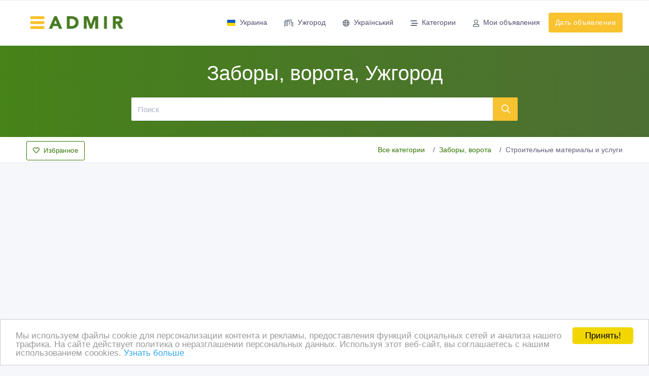

--- FILE ---
content_type: text/html; charset=UTF-8
request_url: https://uzhhorod.admir.com.ua/ru-i-classifieds-i-category-i-zabory-vorota-i-p.html
body_size: 19206
content:
<!doctype html>
<html lang="ru" dir="ltr">
<head>
<title>Бесплатные объявления Ужгород, купить Заборы, ворота Ужгород, продажа Заборы, ворота Ужгород - Доска объявлений Admir Ужгород</title>
<meta charset="UTF-8">
<meta name='viewport' content='width=device-width, initial-scale=1.0, user-scalable=0'>
<meta http-equiv="X-UA-Compatible" content="IE=edge">
<meta name="msapplication-TileColor" content="#0f75ff">
<meta name="theme-color" content="#ffffff">
<meta name="apple-mobile-web-app-status-bar-style" content="black-translucent"/>
<meta name="apple-mobile-web-app-capable" content="yes">
<meta name="mobile-web-app-capable" content="yes">
<meta name="HandheldFriendly" content="True">
<meta name="MobileOptimized" content="320">
<meta name="description" content="Объявления в категории Заборы, ворота, Ужгород - услуги, недвижимость, продажа, покупка новых и б/у товаров в городе Ужгород. Бесплатные объявления Ужгород, купить Заборы, ворота Ужгород, продажа Заборы, ворота Ужгород - Доска объявлений Admir Ужгород"/>
<meta name="keywords" content="Объявления, AdMir, Ужгород, Заборы, ворота, Ужгород, Заборы, ворота, продажа Заборы, ворота, куплю Заборы, ворота, продам, продажа, куплю, объявления Ужгород, продажа Ужгород, купить Ужгород, продам Ужгород, продаю, аренда Ужгород,  предлагаю, сдам Ужгород, сниму Ужгород"/>
<meta name="title" content="Бесплатные объявления Ужгород, купить Заборы, ворота Ужгород, продажа Заборы, ворота Ужгород - Доска объявлений Admir Ужгород" /> 
<meta name="publisher" content="AdMir"/>
<meta name="author" content="AdMir"/>
<meta name="copyright" content="AdMir" />

<meta name="Classification" content="General" />
<meta name="rating" content="General" />
<meta name="distribution" content="Global" />
<meta name="robots" content="all" />
<meta name="revisit-after" content="10 days" />
<meta name="Cache-Control" content="no-cache, must-revalidate"/>
<meta http-equiv="Content-Type" content="text/html; charset=utf-8">
<meta http-equiv="content-language" CONTENT="ru">
<meta name="unitpay-verification" content="b3387785c82211e7bebd52dc699616" />
<meta name='yandex-verification' content='427f0259ffb1fa2a' />

<meta name="google-site-verification" content="ne276_KjozJkrf5QawJh2tck251IsoPmS74mLxzIww0" />

<meta name='wmail-verification' content='dd6ef2912053d840' />

<link rel="shortcut icon" type="image/x-icon" href="/assets/images/favicon.png" />	


<link rel="preconnect" href="https://adservice.google.com/">
<link rel="preconnect" href="https://googleads.g.doubleclick.net" />
<link rel="preconnect" href="https://tpc.googlesyndication.com" />
<link rel="preconnect" href="https://pagead2.googlesyndication.com" />


<link rel='alternate' type='application/rss+xml' title='AdMir' href='https://uzhhorod.admir.com.ua/ru-i-classifieds-i-category-i-zabory-vorota-i-rss.xml' />

<link href="/assets/fonts/fa/css/fontawesome.min.css" rel="stylesheet" />
<link href="/assets/fonts/fa/css/regular.min.css" rel="stylesheet" />






<link rel="stylesheet" href="/assets/css/app-v17/style.css" />
<link rel="stylesheet" href="/assets/css/app-v17/app.css" />
<link rel="stylesheet" href="/assets/css/app-v17/menu.css" />





</head>
<body data-domain="admir.com.ua">
	<!--Topbar-->
    <div class="header-main">
        <div class="top-bar">
                    </div>
        <!-- Mobile Header -->
        <div class="sticky">
            <div class="horizontal-header clearfix ">
                <div class="container">
                    <a id="horizontal-navtoggle" class="animated-arrow"><span></span></a>
                    <a href="/" class="smllogo"><img src="/assets/images/logo.png" style="width:140px" alt="Бесплатные объявления Ужгород, купить Заборы, ворота Ужгород, продажа Заборы, ворота Ужгород - Доска объявлений Admir Ужгород"/></a>
                                                                                <a href="https://uzhhorod.admir.com.ua/ru-i-add.html" class="callusbtn" title="Дать объявление"><i class="fa fa-plus-circle" aria-hidden="true"></i></a>
                </div>
            </div>
        </div>
        <!-- Mobile Header -->
        <div class="sticky">
            <div class="horizontal-main clearfix">
                <div class="horizontal-mainwrapper container clearfix">
                    <div class="desktoplogo">
                        <a href="/"><img src="/assets/images/logo.png" style="width:195px" alt="Бесплатные объявления Ужгород, купить Заборы, ворота Ужгород, продажа Заборы, ворота Ужгород - Доска объявлений Admir Ужгород"/></a>
                                            </div>
                    <!--Nav-->
                    <nav class="horizontalMenu clearfix d-md-flex">
                        <ul class="horizontalMenu-list">
                                <li aria-haspopup="true" data-loaded="false" data-src="https://uzhhorod.admir.com.ua/ru-i-ahah-i-boxid-i-core.countriesSelector-i-mode-i-ahah" data-action="loadsubmenu"><a href="#" class="text-nowrap"><img src="/assets/images/flags/ua.svg"  class="mr-2" alt = "Украина" width="18" height="12" />Украина</a>
        <ul class="sub-menu" data-submenu="true" id="countriesSelectorSubmenu">
                </ul>
    </li>
       
                                <li aria-haspopup="true" data-loaded="false" data-src="https://uzhhorod.admir.com.ua/ru-i-ahah-i-boxid-i-core.regionsSelector-i-mode-i-ahah" data-action="loadsubmenu"><a href="#"><i class="fa fa-city mr-2"></i>Ужгород</a>
        <div class="horizontal-megamenu clearfix">
            <div class="container">
                <div class="megamenu-content">
                    <div class="row" data-submenu="true" id="regionsSelectorSubmenu">
                                            </div>
                </div>
            </div>
        </div>
    </li>
                                                                    <li>
                                        <a href="javascript://" onClick="setLanguage('uk')"><i class="fa fa-globe mr-2"></i>Український</a>
                                    </li>
                                                                
                            
    <li aria-haspopup="true" data-loaded="true" data-action="loadsubmenu" data-src="https://uzhhorod.admir.com.ua/ru-i-ahah-i-boxid-i-resource.categoriesMenu-i-mode-i-ahah-i-category-i-zabory-vorota"><a href="#"><i class="fa fa-stream mr-2"></i>Категории</a>
        <div class="horizontal-megamenu clearfix">
            <div class="container">
                <div class="megamenu-content">
                    <div class="row" data-submenu="true" id="categoriesSelectorSubmenu">
                            <ul class="col-lg-3 col-md-12 link-list">
                                                        <li><a href="https://uzhhorod.admir.com.ua/" class="text-dark"><i class="fa fa-angle-up mr-2"></i>Все категории</a></li>                   
                                                                        <li><a href="https://uzhhorod.admir.com.ua/ru-i-classifieds-i-category-i-stroitelinye-materialy-uslugi-i-p.html" class="text-dark"><i class="fa fa-angle-down mr-2"></i>Строительные материалы и услуги</a></li>                                 
                                                                            <li><a href="https://uzhhorod.admir.com.ua/ru-i-classifieds-i-category-i-dveri-peregorodki-i-p.html" class="text-dark"><i class="fa fa-angle-right mr-2"></i>Двери, перегородки</a></li>
                                                                        <li><a href="https://uzhhorod.admir.com.ua/ru-i-classifieds-i-category-i-okna-i-p.html" class="text-dark"><i class="fa fa-angle-right mr-2"></i>Окна</a></li>
                                                                        <li><a href="https://uzhhorod.admir.com.ua/ru-i-classifieds-i-category-i-lestnitsy-i-p.html" class="text-dark"><i class="fa fa-angle-right mr-2"></i>Лестницы</a></li>
                                                                        <li><a href="https://uzhhorod.admir.com.ua/ru-i-classifieds-i-category-i-zabory-vorota-i-p.html" class="text-danger"><i class="fa fa-angle-double-right mr-2"></i>Заборы, ворота</a></li>
                                                                        <li><a href="https://uzhhorod.admir.com.ua/ru-i-classifieds-i-category-i-otoplenie-i-p.html" class="text-dark"><i class="fa fa-angle-right mr-2"></i>Отопление</a></li>
                                                                        </ul><ul class="col-lg-3 col-md-12 link-list">
                                                                        <li><a href="https://uzhhorod.admir.com.ua/ru-i-classifieds-i-category-i-ohrannye-sistemy-i-p.html" class="text-dark"><i class="fa fa-angle-right mr-2"></i>Охранные системы</a></li>
                                                                        <li><a href="https://uzhhorod.admir.com.ua/ru-i-classifieds-i-category-i-parket-laminat-i-p.html" class="text-dark"><i class="fa fa-angle-right mr-2"></i>Паркет, ламинат</a></li>
                                                                        <li><a href="https://uzhhorod.admir.com.ua/ru-i-classifieds-i-category-i-santehnika-i-p.html" class="text-dark"><i class="fa fa-angle-right mr-2"></i>Сантехника</a></li>
                                                                        <li><a href="https://uzhhorod.admir.com.ua/ru-i-classifieds-i-category-i-bani-sauny-i-p.html" class="text-dark"><i class="fa fa-angle-right mr-2"></i>Бани, сауны</a></li>
                                                                        <li><a href="https://uzhhorod.admir.com.ua/ru-i-classifieds-i-category-i-stroitelinye-materialy-i-p.html" class="text-dark"><i class="fa fa-angle-right mr-2"></i>Строительные материалы</a></li>
                                                                        <li><a href="https://uzhhorod.admir.com.ua/ru-i-classifieds-i-category-i-proektirovanie-dizajn-i-p.html" class="text-dark"><i class="fa fa-angle-right mr-2"></i>Проектирование и дизайн</a></li>
                                                                        </ul><ul class="col-lg-3 col-md-12 link-list">
                                                                        <li><a href="https://uzhhorod.admir.com.ua/ru-i-classifieds-i-category-i-stroitelinye-raboty-i-p.html" class="text-dark"><i class="fa fa-angle-right mr-2"></i>Строительные работы</a></li>
                                                                        <li><a href="https://uzhhorod.admir.com.ua/ru-i-classifieds-i-category-i-instrumenty-oborudovanie-i-p.html" class="text-dark"><i class="fa fa-angle-right mr-2"></i>Инструменты и оборудование</a></li>
                                                                        <li><a href="https://uzhhorod.admir.com.ua/ru-i-classifieds-i-category-i-landshaftnyj-dizajn-i-p.html" class="text-dark"><i class="fa fa-angle-right mr-2"></i>Ландшафтный дизайн</a></li>
                                                                        <li><a href="https://uzhhorod.admir.com.ua/ru-i-classifieds-i-category-i-drugie-stroitelinye-materialy-i-p.html" class="text-dark"><i class="fa fa-angle-right mr-2"></i>Другие строительные материалы</a></li>
                                                                        <li><a href="https://uzhhorod.admir.com.ua/ru-i-classifieds-i-category-i-drugie-stroitelinye-uslugi-i-p.html" class="text-dark"><i class="fa fa-angle-right mr-2"></i>Другие строительные услуги</a></li>
                                                            </ul>
                        </div>
                </div>
            </div>
        </div>
    </li>   
    
                            <li>
                                <a href="https://uzhhorod.admir.com.ua/ru-i-myhome.html"><i class="fa fa-user mr-2"></i>Мои объявления</span></a>
                            </li>
                            <li class="d-lg-none mt-5 pb-5 mt-lg-0">
                                <span><a class="btn btn-secondary" href="https://uzhhorod.admir.com.ua/ru-i-add.html">Дать объявление</a></span>
                            </li>
                        </ul>
                        <ul class="mb-0">
                            <li class="mt-5 d-none d-lg-block ">
                                <span><a class="btn btn-secondary" href="https://uzhhorod.admir.com.ua/ru-i-add.html">Дать объявление</a></span>
                            </li>
                        </ul>
                    </nav>
                    <!--Nav-->
                </div>
            </div>
        </div>
    </div>
    <!--Sliders Section-->
            <div>
            <div class="banner-1 cover-image py-3 py-md-6 bg-background"  >
                <div class="header-text1 mb-0">
                    <div class="container">
                        <div class="row">
                            <div class="col-xl-8 col-lg-12 col-md-12 d-block mx-auto">
                                <div class="text-center text-white d-none d-md-block">
                                    <h1>Заборы, ворота, Ужгород</h1>
                                </div>
                                <div class="search-background mb-0">
                                    <form class="d-flex flex-row" action="/" method="post">
                                        <input type="text" name="what" value="" class="form-control input-lg border-right-0" aria-label="Поиск" placeholder="Поиск">
                                        <button class="btn btn-lg btn-secondary" title="Поиск" aria-label="Поиск"><i class="fa fa-search"></i></button>
                                    </form>
                                </div>
                            </div>
                        </div>
                    </div>
                </div><!-- /header-text -->
            </div>
        </div>
        <!--/Sliders Section-->

        <!--Breadcrumb-->
        <div class="bg-white border-bottom">
            <div class="container">
                <div class="page-header">
                    <h4 class="page-title">
                                                
                                        
                    <a href="javascript://" data-action="toggle-favorites" rel="nofollow" class="btn btn-outline-primary"><i class="fa fa-heart mr-2"></i>Избранное</a>
                    </h4>
                    <span class="d-none d-md-block">
                    <ol class="breadcrumb">
            <li class="breadcrumb-item"><a href="https://uzhhorod.admir.com.ua/">Все категории</a></li>
        <li class="breadcrumb-item"><a href="https://uzhhorod.admir.com.ua/ru-i-classifieds-i-category-i-zabory-vorota-i-p.html">Заборы, ворота</a></li><li class="breadcrumb-item active" aria-current="page">Строительные материалы и услуги</li></ol>                    </span>
                </div>
            </div>
        </div>
        <!--/Breadcrumb-->
        <div id="favorites"></div>
    
            <div class="container my-3">
                                <div class="adcode" >
                    <script async src="//pagead2.googlesyndication.com/pagead/js/adsbygoogle.js"></script>
<!-- admir.com.ua - header mobile -->
<ins class="adsbygoogle"
     style="display:block"
     data-ad-client="ca-pub-1815756144625787"
     data-ad-slot="5490564027"
     data-ad-format="auto"></ins>
<script>
(adsbygoogle = window.adsbygoogle || []).push({});
</script>                    </div>
                        </div>
        
    <!--ad listing-->
        <section class="my-5">    
        <div class="container">
            <div class="row">
                
                <div id="content" class="col-12">
                    
                            <div class="card mb-0" data-action="set-filters" data-what="" data-pricemax=""  data-pricemin="" data-offertype="">
            <div class="card-body">
                <div class="item2-gl ">
                    <div class="item2-gl-nav mb-3  d-flex" data-id="list-header">
                        <h6 class="mb-0 mt-2">Объявления от 1 до 24 из 90 найденных.</h6>
                        <div class="ml-auto d-none d-lg-block d-xl-block">
                            <ul class="nav item2-gl-menu">
                                <li><a data-action="toggle" data-id="list-filters" class="cursor-pointer "><i class="fa fa-sliders-h"></i></a></li>
                                <li><a data-action="switch-view" data-view="list" class="cursor-pointer active"><i class="fa fa-list"></i></a></li>
                                <li><a data-action="switch-view" data-view="gallery" class="cursor-pointer "><i class="fa fa-th"></i></a></li>
                            </ul> 
                        </div>
                        <div class="ml-auto d-block d-sm-none">
                            <ul class="nav item2-gl-menu">
                                <li><a data-action="toggle" data-id="list-filters" class="cursor-pointer "><i class="fa fa-sliders-h"></i></a></li>
                            </ul>  
                        </div>                       
                                            </div>
                                        <div id="list-filters" data-active="false" class="d-none"><div class="card">
    <form name="detailedSearchForm" method="post" action="https://uzhhorod.admir.com.ua/ru-i-classifieds-i-category-i-zabory-vorota-i-p.html" >
        <input type="hidden" name="SID" value="classifieds" />
        <input type="hidden" name="page" value="1" />
        <input type="hidden" name="pagesMethod" value="post" /> 
        <input type="hidden" name="location" value="Ukraine-Uzhgorod" />
        <input type="hidden" name="category" value="zabory-vorota" />
        <input type="hidden" name="date" value="" />
                <div class="p-3">
            <div class="py-2">
                <h3 class="card-title">Диапазон цен</h3>
            </div>
            <div class="row">
                <div class="col">
                    <input type="text" name="pricemin" class="form-control" value="" aria-label="Диапазон цен Цена от" placeholder="Цена от" onFocus="document.detailedSearchForm.pricemin.value='';" /> 
                </div>     
                <div class="col">
                    <input type="text" name="pricemax" class="form-control" value="" aria-label="Диапазон цен до" placeholder="до" onFocus="document.detailedSearchForm.pricemax.value='';" /> 
                </div>       
            </div>
            
            <div class="py-2">
                <h3 class="card-title">Тип объявления</h3>
            </div>
            <div class="row">
                <div class="col">
                    <select name="offertype" class="form-control" aria-label="Тип объявления" ><option value="" selected>Все</option><option value="ad">Продам, предлагаю - частное лицо</option><option value="tender">Куплю, ищу</option><option value="offer">Предложения фирм</option><option value="ecom">Предложения интернет-магазинов</option></select>                </div>
                <div class="col">
                    <input type="submit" class="btn btn-secondary btn-block" name="goFilter" value="Подобрать" />
                </div>                    
            </div>
        </div>
    </form>
</div>
</div>                    
                    <div data-id="list-container" class="">
                              
                            <div data-id="item-container" class="ad-list">                      
                                <div class="card overflow-hidden">
                                                                        
                                    <div data-id="item-flex" class="item-gallery d-md-flex">
                                        <div data-id="item-image" class="item-card9-img item-img-w">
                                            <div class="item-card9-imgs">
                                                                                                <a href="https://uzhhorod.admir.com.ua/ru-i-offer-i-id-i-545086-i-garazhnye-sektsionnye-vorota20150901-154806.html"  title="Гаражные секционные ворота"></a>
                                                <img src="[data-uri]" data-src="https://uzhhorod.admir.com.ua/content/c/300-300-2/2015/20150901/visitor/images/201509/f20150901154458-vagonka-1.jpeg.webp" loading="lazy" class="cover-image lazyload" alt="Гаражные секционные ворота"  onError="this.src='https://uzhhorod.admir.com.ua/content/root/images/settings/20080217013650-noimage.gif';" />
                                                <noscript><img src="https://uzhhorod.admir.com.ua/content/c/300-300-2/2015/20150901/visitor/images/201509/f20150901154458-vagonka-1.jpeg.webp" alt="Гаражные секционные ворота" /></noscript>
                                            </div>
                                            <div class="item-card9-icons">
                                                <a href="javascript://" class="item-card9-icons wishlist" data-action="toggle-favorite" data-id="545086" data-url="https://uzhhorod.admir.com.ua/ru-i-offer-i-id-i-545086-i-garazhnye-sektsionnye-vorota20150901-154806.html" data-name="Гаражные секционные ворота" data-img="https://uzhhorod.admir.com.ua/content/c/300-300-2/2015/20150901/visitor/images/201509/f20150901154458-vagonka-1.jpeg.webp" data-price="" title="Add to favorite" aria-label="Add to favorite" ><i class="fa fa-heart"></i></a>
                                            </div>
                                        </div>
                                        <div data-id="item-text" class="card border-0 mb-0 ">
                                            <div class="item-card9-body">
                                                <div class="item-card2">
                                                    <div class="item-card2-desc">
                                                        <a href="https://uzhhorod.admir.com.ua/ru-i-offer-i-id-i-545086-i-garazhnye-sektsionnye-vorota20150901-154806.html" title="Гаражные секционные ворота" class="text-dark mb-2"><h4 class="font-weight-semibold mt-1">Гаражные секционные ворота</h4></a>
                                                        <p data-id="item-description" class="my-3 leading-tight ">Вид деятельности: продажа,  монтаж,  сервис гаражные ворота,  автоматика для ворот,  изготовление откатных и распашных ворот,  изготовление кованых ворот,  роллет,  жалюзей внутренних.
Стоимость от 200 грн.В нашем офисе вы сможете лично ознакомиться с моделями ворот и автоматики и протестировать в режиме «реальной кнопки».</p>
                                                    </div>
                                                </div>
                                                                                                <div class="mt-1">
                                                    <div data-id="item-field" class="d-inline text-nowrap mr-2"><i class="fa fa-clock mr-1"></i>29/02/2020</div>
                                                    <div data-id="item-field" class="d-inline text-nowrap mr-2"><i class="fa fa-tag mr-1"></i><a href="https://uzhhorod.admir.com.ua/ru-i-classifieds-i-category-i-zabory-vorota-i-p.html">Заборы, ворота</a></div>
                                                    <div data-id="item-field" class="d-inline text-nowrap">
                                                        <a href="https://uzhhorod.admir.com.ua/ru-i-classifieds-i-category-i-zabory-vorota-i-p.html" class="location"><i class="fa fa-map-marker text-muted mr-1"></i> Украина, Ужгород и Закарпатская область</a>                                                    </div>
                                                </div>
                                            </div>
                                        </div>                                       
                                    </div>
                                </div>
                            </div>
                              
                            <div data-id="item-container" class="ad-list">                      
                                <div class="card overflow-hidden">
                                                                        
                                    <div data-id="item-flex" class="item-gallery d-md-flex">
                                        <div data-id="item-image" class="item-card9-img item-img-w">
                                            <div class="item-card9-imgs">
                                                                                                <a href="https://uzhhorod.admir.com.ua/ru-i-offer-i-id-i-545088-i-promyshlennye-sektsionnye-vorota.html"  title="Промышленные секционные ворота"></a>
                                                <img src="[data-uri]" data-src="https://uzhhorod.admir.com.ua/content/c/300-300-2/2015/20150901/u212748/images/201509/f20150901155050-shirokaja-lini-2.jpg.webp" loading="lazy" class="cover-image lazyload" alt="Промышленные секционные ворота"  onError="this.src='https://uzhhorod.admir.com.ua/content/root/images/settings/20080217013650-noimage.gif';" />
                                                <noscript><img src="https://uzhhorod.admir.com.ua/content/c/300-300-2/2015/20150901/u212748/images/201509/f20150901155050-shirokaja-lini-2.jpg.webp" alt="Промышленные секционные ворота" /></noscript>
                                            </div>
                                            <div class="item-card9-icons">
                                                <a href="javascript://" class="item-card9-icons wishlist" data-action="toggle-favorite" data-id="545088" data-url="https://uzhhorod.admir.com.ua/ru-i-offer-i-id-i-545088-i-promyshlennye-sektsionnye-vorota.html" data-name="Промышленные секционные ворота" data-img="https://uzhhorod.admir.com.ua/content/c/300-300-2/2015/20150901/u212748/images/201509/f20150901155050-shirokaja-lini-2.jpg.webp" data-price="" title="Add to favorite" aria-label="Add to favorite" ><i class="fa fa-heart"></i></a>
                                            </div>
                                        </div>
                                        <div data-id="item-text" class="card border-0 mb-0 ">
                                            <div class="item-card9-body">
                                                <div class="item-card2">
                                                    <div class="item-card2-desc">
                                                        <a href="https://uzhhorod.admir.com.ua/ru-i-offer-i-id-i-545088-i-promyshlennye-sektsionnye-vorota.html" title="Промышленные секционные ворота" class="text-dark mb-2"><h4 class="font-weight-semibold mt-1">Промышленные секционные ворота</h4></a>
                                                        <p data-id="item-description" class="my-3 leading-tight ">Вид деятельности: продажа,  монтаж,  сервис гаражные ворота,  автоматика для ворот,  изготовление откатных и распашных ворот,  изготовление кованых ворот,  роллет,  жалюзей внутренних.
Стоимость от 200 грн.В нашем офисе вы сможете лично ознакомиться с моделями ворот и автоматики и протестировать в режиме «реальной кнопки».</p>
                                                    </div>
                                                </div>
                                                                                                <div class="mt-1">
                                                    <div data-id="item-field" class="d-inline text-nowrap mr-2"><i class="fa fa-clock mr-1"></i>29/02/2020</div>
                                                    <div data-id="item-field" class="d-inline text-nowrap mr-2"><i class="fa fa-tag mr-1"></i><a href="https://uzhhorod.admir.com.ua/ru-i-classifieds-i-category-i-zabory-vorota-i-p.html">Заборы, ворота</a></div>
                                                    <div data-id="item-field" class="d-inline text-nowrap">
                                                        <a href="https://uzhhorod.admir.com.ua/ru-i-classifieds-i-category-i-zabory-vorota-i-p.html" class="location"><i class="fa fa-map-marker text-muted mr-1"></i> Украина, Ужгород и Закарпатская область</a>                                                    </div>
                                                </div>
                                            </div>
                                        </div>                                       
                                    </div>
                                </div>
                            </div>
                                                            <div data-id="item-container-adcode" class="my-5">
                                                                                    <div class="row">
                                                <div class="col-md text-center">
                                                    <div class="my-2">                    <div class="adcode" >
                    <script type="text/javascript"><!--
google_ad_client = "ca-pub-1815756144625787";
/* Admir.com.ua - image */
google_ad_slot = "9830098047";
google_ad_width = 336;
google_ad_height = 280;
//-->
</script>
<script type="text/javascript"
src="https://pagead2.googlesyndication.com/pagead/show_ads.js">
</script>                    </div>
                </div>
                                                </div>
                                                <div class="col-md text-center">
                                                    <div class="my-2">                    <div class="adcode" >
                    <script type="text/javascript"><!--
google_ad_client = "ca-pub-1815756144625787";
/* Admir.com.ua - image */
google_ad_slot = "9830098047";
google_ad_width = 336;
google_ad_height = 280;
//-->
</script>
<script type="text/javascript"
src="https://pagead2.googlesyndication.com/pagead/show_ads.js">
</script>                    </div>
                </div>
                                                </div>
                                            </div>                                        
                                                                                </div>
                                          
                            <div data-id="item-container" class="ad-list">                      
                                <div class="card overflow-hidden">
                                                                        
                                    <div data-id="item-flex" class="item-gallery d-md-flex">
                                        <div data-id="item-image" class="item-card9-img item-img-w">
                                            <div class="item-card9-imgs">
                                                                                                <a href="https://uzhhorod.admir.com.ua/ru-i-offer-i-id-i-545113-i-kovanye-vorota-zabory.html"  title="Кованые ворота  и заборы"></a>
                                                <img src="[data-uri]" data-src="https://uzhhorod.admir.com.ua/content/c/300-300-2/2015/20150901/u212748/images/201509/f20150901161035-125995975_6_644x461_vorota-vseh-tipov-rozpashnye-otkatnye-garazhnye-avtomatika-dlya-voro-.jpg.webp" loading="lazy" class="cover-image lazyload" alt="Кованые ворота  и заборы"  onError="this.src='https://uzhhorod.admir.com.ua/content/root/images/settings/20080217013650-noimage.gif';" />
                                                <noscript><img src="https://uzhhorod.admir.com.ua/content/c/300-300-2/2015/20150901/u212748/images/201509/f20150901161035-125995975_6_644x461_vorota-vseh-tipov-rozpashnye-otkatnye-garazhnye-avtomatika-dlya-voro-.jpg.webp" alt="Кованые ворота  и заборы" /></noscript>
                                            </div>
                                            <div class="item-card9-icons">
                                                <a href="javascript://" class="item-card9-icons wishlist" data-action="toggle-favorite" data-id="545113" data-url="https://uzhhorod.admir.com.ua/ru-i-offer-i-id-i-545113-i-kovanye-vorota-zabory.html" data-name="Кованые ворота  и заборы" data-img="https://uzhhorod.admir.com.ua/content/c/300-300-2/2015/20150901/u212748/images/201509/f20150901161035-125995975_6_644x461_vorota-vseh-tipov-rozpashnye-otkatnye-garazhnye-avtomatika-dlya-voro-.jpg.webp" data-price="" title="Add to favorite" aria-label="Add to favorite" ><i class="fa fa-heart"></i></a>
                                            </div>
                                        </div>
                                        <div data-id="item-text" class="card border-0 mb-0 ">
                                            <div class="item-card9-body">
                                                <div class="item-card2">
                                                    <div class="item-card2-desc">
                                                        <a href="https://uzhhorod.admir.com.ua/ru-i-offer-i-id-i-545113-i-kovanye-vorota-zabory.html" title="Кованые ворота  и заборы" class="text-dark mb-2"><h4 class="font-weight-semibold mt-1">Кованые ворота  и заборы</h4></a>
                                                        <p data-id="item-description" class="my-3 leading-tight ">В наше время кованые изделия имеют большую популярность и довольно востребованы. Изделия художественной ковки,  ценятся за свои высокие качественные и функциональные характеристики,  и являются элементом престижа. Не стоит забывать,  что художественная ковка всегда считалась атрибутом быта богатых и успешных людей,  которые имеют изысканный вкус,  ценят стиль и надежность.</p>
                                                    </div>
                                                </div>
                                                                                                <div class="mt-1">
                                                    <div data-id="item-field" class="d-inline text-nowrap mr-2"><i class="fa fa-clock mr-1"></i>29/02/2020</div>
                                                    <div data-id="item-field" class="d-inline text-nowrap mr-2"><i class="fa fa-tag mr-1"></i><a href="https://uzhhorod.admir.com.ua/ru-i-classifieds-i-category-i-zabory-vorota-i-p.html">Заборы, ворота</a></div>
                                                    <div data-id="item-field" class="d-inline text-nowrap">
                                                        <a href="https://uzhhorod.admir.com.ua/ru-i-classifieds-i-category-i-zabory-vorota-i-p.html" class="location"><i class="fa fa-map-marker text-muted mr-1"></i> Украина, Ужгород и Закарпатская область</a>                                                    </div>
                                                </div>
                                            </div>
                                        </div>                                       
                                    </div>
                                </div>
                            </div>
                              
                            <div data-id="item-container" class="ad-list">                      
                                <div class="card overflow-hidden">
                                                                        
                                    <div data-id="item-flex" class="item-gallery d-md-flex">
                                        <div data-id="item-image" class="item-card9-img item-img-w">
                                            <div class="item-card9-imgs">
                                                                                                <a href="https://uzhhorod.admir.com.ua/ru-i-offer-i-id-i-545090-i-sektsionnye-garazhnye-vorota.html"  title="Секционные гаражные ворота"></a>
                                                <img src="[data-uri]" data-src="https://uzhhorod.admir.com.ua/content/c/300-300-2/2015/20150901/u212748/images/201509/f20150901155211-filenka-1.jpg.webp" loading="lazy" class="cover-image lazyload" alt="Секционные гаражные ворота"  onError="this.src='https://uzhhorod.admir.com.ua/content/root/images/settings/20080217013650-noimage.gif';" />
                                                <noscript><img src="https://uzhhorod.admir.com.ua/content/c/300-300-2/2015/20150901/u212748/images/201509/f20150901155211-filenka-1.jpg.webp" alt="Секционные гаражные ворота" /></noscript>
                                            </div>
                                            <div class="item-card9-icons">
                                                <a href="javascript://" class="item-card9-icons wishlist" data-action="toggle-favorite" data-id="545090" data-url="https://uzhhorod.admir.com.ua/ru-i-offer-i-id-i-545090-i-sektsionnye-garazhnye-vorota.html" data-name="Секционные гаражные ворота" data-img="https://uzhhorod.admir.com.ua/content/c/300-300-2/2015/20150901/u212748/images/201509/f20150901155211-filenka-1.jpg.webp" data-price="" title="Add to favorite" aria-label="Add to favorite" ><i class="fa fa-heart"></i></a>
                                            </div>
                                        </div>
                                        <div data-id="item-text" class="card border-0 mb-0 ">
                                            <div class="item-card9-body">
                                                <div class="item-card2">
                                                    <div class="item-card2-desc">
                                                        <a href="https://uzhhorod.admir.com.ua/ru-i-offer-i-id-i-545090-i-sektsionnye-garazhnye-vorota.html" title="Секционные гаражные ворота" class="text-dark mb-2"><h4 class="font-weight-semibold mt-1">Секционные гаражные ворота</h4></a>
                                                        <p data-id="item-description" class="my-3 leading-tight ">Вид деятельности: продажа,  монтаж,  сервис гаражные ворота,  автоматика для ворот,  изготовление откатных и распашных ворот,  изготовление кованых ворот,  роллет,  жалюзей внутренних.
Стоимость от 200 грн.В нашем офисе вы сможете лично ознакомиться с моделями ворот и автоматики и протестировать в режиме «реальной кнопки».</p>
                                                    </div>
                                                </div>
                                                                                                <div class="mt-1">
                                                    <div data-id="item-field" class="d-inline text-nowrap mr-2"><i class="fa fa-clock mr-1"></i>29/02/2020</div>
                                                    <div data-id="item-field" class="d-inline text-nowrap mr-2"><i class="fa fa-tag mr-1"></i><a href="https://uzhhorod.admir.com.ua/ru-i-classifieds-i-category-i-zabory-vorota-i-p.html">Заборы, ворота</a></div>
                                                    <div data-id="item-field" class="d-inline text-nowrap">
                                                        <a href="https://uzhhorod.admir.com.ua/ru-i-classifieds-i-category-i-zabory-vorota-i-p.html" class="location"><i class="fa fa-map-marker text-muted mr-1"></i> Украина, Ужгород и Закарпатская область</a>                                                    </div>
                                                </div>
                                            </div>
                                        </div>                                       
                                    </div>
                                </div>
                            </div>
                              
                            <div data-id="item-container" class="ad-list">                      
                                <div class="card overflow-hidden">
                                                                        
                                    <div data-id="item-flex" class="item-gallery d-md-flex">
                                        <div data-id="item-image" class="item-card9-img item-img-w">
                                            <div class="item-card9-imgs">
                                                                                                <a href="https://uzhhorod.admir.com.ua/ru-i-offer-i-id-i-545118-i-kovanye-izdelija-pod-zakaz20150901-161125.html"  title="Кованые изделия под заказ"></a>
                                                <img src="[data-uri]" data-src="https://uzhhorod.admir.com.ua/content/c/300-300-2/2015/20150901/u212748/images/201509/f20150901161044-2266110_w640_h640_img4110.jpg.webp" loading="lazy" class="cover-image lazyload" alt="Кованые изделия под заказ"  onError="this.src='https://uzhhorod.admir.com.ua/content/root/images/settings/20080217013650-noimage.gif';" />
                                                <noscript><img src="https://uzhhorod.admir.com.ua/content/c/300-300-2/2015/20150901/u212748/images/201509/f20150901161044-2266110_w640_h640_img4110.jpg.webp" alt="Кованые изделия под заказ" /></noscript>
                                            </div>
                                            <div class="item-card9-icons">
                                                <a href="javascript://" class="item-card9-icons wishlist" data-action="toggle-favorite" data-id="545118" data-url="https://uzhhorod.admir.com.ua/ru-i-offer-i-id-i-545118-i-kovanye-izdelija-pod-zakaz20150901-161125.html" data-name="Кованые изделия под заказ" data-img="https://uzhhorod.admir.com.ua/content/c/300-300-2/2015/20150901/u212748/images/201509/f20150901161044-2266110_w640_h640_img4110.jpg.webp" data-price="" title="Add to favorite" aria-label="Add to favorite" ><i class="fa fa-heart"></i></a>
                                            </div>
                                        </div>
                                        <div data-id="item-text" class="card border-0 mb-0 ">
                                            <div class="item-card9-body">
                                                <div class="item-card2">
                                                    <div class="item-card2-desc">
                                                        <a href="https://uzhhorod.admir.com.ua/ru-i-offer-i-id-i-545118-i-kovanye-izdelija-pod-zakaz20150901-161125.html" title="Кованые изделия под заказ" class="text-dark mb-2"><h4 class="font-weight-semibold mt-1">Кованые изделия под заказ</h4></a>
                                                        <p data-id="item-description" class="my-3 leading-tight ">В наше время кованые изделия имеют большую популярность и довольно востребованы. Изделия художественной ковки,  ценятся за свои высокие качественные и функциональные характеристики,  и являются элементом престижа. Не стоит забывать,  что художественная ковка всегда считалась атрибутом быта богатых и успешных людей,  которые имеют изысканный вкус,  ценят стиль и надежность.</p>
                                                    </div>
                                                </div>
                                                                                                <div class="mt-1">
                                                    <div data-id="item-field" class="d-inline text-nowrap mr-2"><i class="fa fa-clock mr-1"></i>29/02/2020</div>
                                                    <div data-id="item-field" class="d-inline text-nowrap mr-2"><i class="fa fa-tag mr-1"></i><a href="https://uzhhorod.admir.com.ua/ru-i-classifieds-i-category-i-zabory-vorota-i-p.html">Заборы, ворота</a></div>
                                                    <div data-id="item-field" class="d-inline text-nowrap">
                                                        <a href="https://uzhhorod.admir.com.ua/ru-i-classifieds-i-category-i-zabory-vorota-i-p.html" class="location"><i class="fa fa-map-marker text-muted mr-1"></i> Украина, Ужгород и Закарпатская область</a>                                                    </div>
                                                </div>
                                            </div>
                                        </div>                                       
                                    </div>
                                </div>
                            </div>
                              
                            <div data-id="item-container" class="ad-list">                      
                                <div class="card overflow-hidden">
                                                                        
                                    <div data-id="item-flex" class="item-gallery d-md-flex">
                                        <div data-id="item-image" class="item-card9-img item-img-w">
                                            <div class="item-card9-imgs">
                                                                                                <a href="https://uzhhorod.admir.com.ua/ru-i-offer-i-id-i-545123-i-avtomatika-dlja-otkatnyh-vorot20150901-161531.html"  title="Автоматика для откатных ворот"></a>
                                                <img src="[data-uri]" data-src="https://uzhhorod.admir.com.ua/content/c/300-300-2/2015/20150901/u212748/images/201509/f20150901161356-head_otkatnue_vorota.png.webp" loading="lazy" class="cover-image lazyload" alt="Автоматика для откатных ворот"  onError="this.src='https://uzhhorod.admir.com.ua/content/root/images/settings/20080217013650-noimage.gif';" />
                                                <noscript><img src="https://uzhhorod.admir.com.ua/content/c/300-300-2/2015/20150901/u212748/images/201509/f20150901161356-head_otkatnue_vorota.png.webp" alt="Автоматика для откатных ворот" /></noscript>
                                            </div>
                                            <div class="item-card9-icons">
                                                <a href="javascript://" class="item-card9-icons wishlist" data-action="toggle-favorite" data-id="545123" data-url="https://uzhhorod.admir.com.ua/ru-i-offer-i-id-i-545123-i-avtomatika-dlja-otkatnyh-vorot20150901-161531.html" data-name="Автоматика для откатных ворот" data-img="https://uzhhorod.admir.com.ua/content/c/300-300-2/2015/20150901/u212748/images/201509/f20150901161356-head_otkatnue_vorota.png.webp" data-price="" title="Add to favorite" aria-label="Add to favorite" ><i class="fa fa-heart"></i></a>
                                            </div>
                                        </div>
                                        <div data-id="item-text" class="card border-0 mb-0 ">
                                            <div class="item-card9-body">
                                                <div class="item-card2">
                                                    <div class="item-card2-desc">
                                                        <a href="https://uzhhorod.admir.com.ua/ru-i-offer-i-id-i-545123-i-avtomatika-dlja-otkatnyh-vorot20150901-161531.html" title="Автоматика для откатных ворот" class="text-dark mb-2"><h4 class="font-weight-semibold mt-1">Автоматика для откатных ворот</h4></a>
                                                        <p data-id="item-description" class="my-3 leading-tight ">Любой тип ворот (распашные,  откатные,  гаражные),  автоматика для всех типов ворот - по доступным ценам. А также двери входные,  межкомнатные,  козырьки,  лестницы,  перила и многое другое.
Акионное предложение:
В период с 15.08.201 по 31.12.2015 р.
Дополнительная скидка - 15% на ворота в цвете под дерево (золотой дуб,  темный дуб,  венге,  орех,  ольха).</p>
                                                    </div>
                                                </div>
                                                                                                <div class="mt-1">
                                                    <div data-id="item-field" class="d-inline text-nowrap mr-2"><i class="fa fa-clock mr-1"></i>29/02/2020</div>
                                                    <div data-id="item-field" class="d-inline text-nowrap mr-2"><i class="fa fa-tag mr-1"></i><a href="https://uzhhorod.admir.com.ua/ru-i-classifieds-i-category-i-zabory-vorota-i-p.html">Заборы, ворота</a></div>
                                                    <div data-id="item-field" class="d-inline text-nowrap">
                                                        <a href="https://uzhhorod.admir.com.ua/ru-i-classifieds-i-category-i-zabory-vorota-i-p.html" class="location"><i class="fa fa-map-marker text-muted mr-1"></i> Украина, Ужгород и Закарпатская область</a>                                                    </div>
                                                </div>
                                            </div>
                                        </div>                                       
                                    </div>
                                </div>
                            </div>
                              
                            <div data-id="item-container" class="ad-list">                      
                                <div class="card overflow-hidden">
                                                                        
                                    <div data-id="item-flex" class="item-gallery d-md-flex">
                                        <div data-id="item-image" class="item-card9-img item-img-w">
                                            <div class="item-card9-imgs">
                                                                                                <a href="https://uzhhorod.admir.com.ua/ru-i-offer-i-id-i-545117-i-kovka-hudozhestvennaja20150901-161116.html"  title="Ковка художественная"></a>
                                                <img src="[data-uri]" data-src="https://uzhhorod.admir.com.ua/content/c/300-300-2/2015/20150901/u212748/images/201509/f20150901161041-vorota_kovanie.jpg.webp" loading="lazy" class="cover-image lazyload" alt="Ковка художественная"  onError="this.src='https://uzhhorod.admir.com.ua/content/root/images/settings/20080217013650-noimage.gif';" />
                                                <noscript><img src="https://uzhhorod.admir.com.ua/content/c/300-300-2/2015/20150901/u212748/images/201509/f20150901161041-vorota_kovanie.jpg.webp" alt="Ковка художественная" /></noscript>
                                            </div>
                                            <div class="item-card9-icons">
                                                <a href="javascript://" class="item-card9-icons wishlist" data-action="toggle-favorite" data-id="545117" data-url="https://uzhhorod.admir.com.ua/ru-i-offer-i-id-i-545117-i-kovka-hudozhestvennaja20150901-161116.html" data-name="Ковка художественная" data-img="https://uzhhorod.admir.com.ua/content/c/300-300-2/2015/20150901/u212748/images/201509/f20150901161041-vorota_kovanie.jpg.webp" data-price="" title="Add to favorite" aria-label="Add to favorite" ><i class="fa fa-heart"></i></a>
                                            </div>
                                        </div>
                                        <div data-id="item-text" class="card border-0 mb-0 ">
                                            <div class="item-card9-body">
                                                <div class="item-card2">
                                                    <div class="item-card2-desc">
                                                        <a href="https://uzhhorod.admir.com.ua/ru-i-offer-i-id-i-545117-i-kovka-hudozhestvennaja20150901-161116.html" title="Ковка художественная" class="text-dark mb-2"><h4 class="font-weight-semibold mt-1">Ковка художественная</h4></a>
                                                        <p data-id="item-description" class="my-3 leading-tight ">В наше время кованые изделия имеют большую популярность и довольно востребованы. Изделия художественной ковки,  ценятся за свои высокие качественные и функциональные характеристики,  и являются элементом престижа. Не стоит забывать,  что художественная ковка всегда считалась атрибутом быта богатых и успешных людей,  которые имеют изысканный вкус,  ценят стиль и надежность.</p>
                                                    </div>
                                                </div>
                                                                                                <div class="mt-1">
                                                    <div data-id="item-field" class="d-inline text-nowrap mr-2"><i class="fa fa-clock mr-1"></i>29/02/2020</div>
                                                    <div data-id="item-field" class="d-inline text-nowrap mr-2"><i class="fa fa-tag mr-1"></i><a href="https://uzhhorod.admir.com.ua/ru-i-classifieds-i-category-i-zabory-vorota-i-p.html">Заборы, ворота</a></div>
                                                    <div data-id="item-field" class="d-inline text-nowrap">
                                                        <a href="https://uzhhorod.admir.com.ua/ru-i-classifieds-i-category-i-zabory-vorota-i-p.html" class="location"><i class="fa fa-map-marker text-muted mr-1"></i> Украина, Ужгород и Закарпатская область</a>                                                    </div>
                                                </div>
                                            </div>
                                        </div>                                       
                                    </div>
                                </div>
                            </div>
                                                                <div data-id="item-container-adcodeya" class="my-5">
                                                                <div class="adcode" >
                    <!-- Composite Start -->
<div id="M416871ScriptRootC688518"></div>
<script src="https://jsc.mgid.com/a/d/admir.com.ua.688518.js" async></script>
<!-- Composite End -->                    </div>
                                                        </div>
                                              
                            <div data-id="item-container" class="ad-list">                      
                                <div class="card overflow-hidden">
                                                                        
                                    <div data-id="item-flex" class="item-gallery d-md-flex">
                                        <div data-id="item-image" class="item-card9-img item-img-w">
                                            <div class="item-card9-imgs">
                                                                                                <a href="https://uzhhorod.admir.com.ua/ru-i-offer-i-id-i-545120-i-avtomatika-dlja-vseh-tipov-vorot.html"  title="Автоматика для всех типов ворот"></a>
                                                <img src="[data-uri]" data-src="https://uzhhorod.admir.com.ua/content/c/300-300-2/2015/20150901/u212748/images/201509/f20150901161421-main_products_003.gif.webp" loading="lazy" class="cover-image lazyload" alt="Автоматика для всех типов ворот"  onError="this.src='https://uzhhorod.admir.com.ua/content/root/images/settings/20080217013650-noimage.gif';" />
                                                <noscript><img src="https://uzhhorod.admir.com.ua/content/c/300-300-2/2015/20150901/u212748/images/201509/f20150901161421-main_products_003.gif.webp" alt="Автоматика для всех типов ворот" /></noscript>
                                            </div>
                                            <div class="item-card9-icons">
                                                <a href="javascript://" class="item-card9-icons wishlist" data-action="toggle-favorite" data-id="545120" data-url="https://uzhhorod.admir.com.ua/ru-i-offer-i-id-i-545120-i-avtomatika-dlja-vseh-tipov-vorot.html" data-name="Автоматика для всех типов ворот" data-img="https://uzhhorod.admir.com.ua/content/c/300-300-2/2015/20150901/u212748/images/201509/f20150901161421-main_products_003.gif.webp" data-price="" title="Add to favorite" aria-label="Add to favorite" ><i class="fa fa-heart"></i></a>
                                            </div>
                                        </div>
                                        <div data-id="item-text" class="card border-0 mb-0 ">
                                            <div class="item-card9-body">
                                                <div class="item-card2">
                                                    <div class="item-card2-desc">
                                                        <a href="https://uzhhorod.admir.com.ua/ru-i-offer-i-id-i-545120-i-avtomatika-dlja-vseh-tipov-vorot.html" title="Автоматика для всех типов ворот" class="text-dark mb-2"><h4 class="font-weight-semibold mt-1">Автоматика для всех типов ворот</h4></a>
                                                        <p data-id="item-description" class="my-3 leading-tight ">Любой тип ворот (распашные,  откатные,  гаражные),  автоматика для всех типов ворот - по доступным ценам. А также двери входные,  межкомнатные,  козырьки,  лестницы,  перила и многое другое.
Акионное предложение:
В период с 15.08.201 по 31.12.2015 р.
Дополнительная скидка - 15% на ворота в цвете под дерево (золотой дуб,  темный дуб,  венге,  орех,  ольха).</p>
                                                    </div>
                                                </div>
                                                                                                <div class="mt-1">
                                                    <div data-id="item-field" class="d-inline text-nowrap mr-2"><i class="fa fa-clock mr-1"></i>29/02/2020</div>
                                                    <div data-id="item-field" class="d-inline text-nowrap mr-2"><i class="fa fa-tag mr-1"></i><a href="https://uzhhorod.admir.com.ua/ru-i-classifieds-i-category-i-zabory-vorota-i-p.html">Заборы, ворота</a></div>
                                                    <div data-id="item-field" class="d-inline text-nowrap">
                                                        <a href="https://uzhhorod.admir.com.ua/ru-i-classifieds-i-category-i-zabory-vorota-i-p.html" class="location"><i class="fa fa-map-marker text-muted mr-1"></i> Украина, Ужгород и Закарпатская область</a>                                                    </div>
                                                </div>
                                            </div>
                                        </div>                                       
                                    </div>
                                </div>
                            </div>
                              
                            <div data-id="item-container" class="ad-list">                      
                                <div class="card overflow-hidden">
                                                                        
                                    <div data-id="item-flex" class="item-gallery d-md-flex">
                                        <div data-id="item-image" class="item-card9-img item-img-w">
                                            <div class="item-card9-imgs">
                                                                                                <a href="https://uzhhorod.admir.com.ua/ru-i-offer-i-id-i-545112-i-kovanye-vorota20150901-161048.html"  title="Кованые ворота"></a>
                                                <img src="[data-uri]" data-src="https://uzhhorod.admir.com.ua/content/c/300-300-2/2015/20150901/u212748/images/201509/f20150901161033-original-kovka.jpg.webp" loading="lazy" class="cover-image lazyload" alt="Кованые ворота"  onError="this.src='https://uzhhorod.admir.com.ua/content/root/images/settings/20080217013650-noimage.gif';" />
                                                <noscript><img src="https://uzhhorod.admir.com.ua/content/c/300-300-2/2015/20150901/u212748/images/201509/f20150901161033-original-kovka.jpg.webp" alt="Кованые ворота" /></noscript>
                                            </div>
                                            <div class="item-card9-icons">
                                                <a href="javascript://" class="item-card9-icons wishlist" data-action="toggle-favorite" data-id="545112" data-url="https://uzhhorod.admir.com.ua/ru-i-offer-i-id-i-545112-i-kovanye-vorota20150901-161048.html" data-name="Кованые ворота" data-img="https://uzhhorod.admir.com.ua/content/c/300-300-2/2015/20150901/u212748/images/201509/f20150901161033-original-kovka.jpg.webp" data-price="" title="Add to favorite" aria-label="Add to favorite" ><i class="fa fa-heart"></i></a>
                                            </div>
                                        </div>
                                        <div data-id="item-text" class="card border-0 mb-0 ">
                                            <div class="item-card9-body">
                                                <div class="item-card2">
                                                    <div class="item-card2-desc">
                                                        <a href="https://uzhhorod.admir.com.ua/ru-i-offer-i-id-i-545112-i-kovanye-vorota20150901-161048.html" title="Кованые ворота" class="text-dark mb-2"><h4 class="font-weight-semibold mt-1">Кованые ворота</h4></a>
                                                        <p data-id="item-description" class="my-3 leading-tight ">В наше время кованые изделия имеют большую популярность и довольно востребованы. Изделия художественной ковки,  ценятся за свои высокие качественные и функциональные характеристики,  и являются элементом престижа. Не стоит забывать,  что художественная ковка всегда считалась атрибутом быта богатых и успешных людей,  которые имеют изысканный вкус,  ценят стиль и надежность.</p>
                                                    </div>
                                                </div>
                                                                                                <div class="mt-1">
                                                    <div data-id="item-field" class="d-inline text-nowrap mr-2"><i class="fa fa-clock mr-1"></i>29/02/2020</div>
                                                    <div data-id="item-field" class="d-inline text-nowrap mr-2"><i class="fa fa-tag mr-1"></i><a href="https://uzhhorod.admir.com.ua/ru-i-classifieds-i-category-i-zabory-vorota-i-p.html">Заборы, ворота</a></div>
                                                    <div data-id="item-field" class="d-inline text-nowrap">
                                                        <a href="https://uzhhorod.admir.com.ua/ru-i-classifieds-i-category-i-zabory-vorota-i-p.html" class="location"><i class="fa fa-map-marker text-muted mr-1"></i> Украина, Ужгород и Закарпатская область</a>                                                    </div>
                                                </div>
                                            </div>
                                        </div>                                       
                                    </div>
                                </div>
                            </div>
                              
                            <div data-id="item-container" class="ad-list">                      
                                <div class="card overflow-hidden">
                                                                        
                                    <div data-id="item-flex" class="item-gallery d-md-flex">
                                        <div data-id="item-image" class="item-card9-img item-img-w">
                                            <div class="item-card9-imgs">
                                                                                                <a href="https://uzhhorod.admir.com.ua/ru-i-offer-i-id-i-545121-i-avtomatika-dlja-garazhnyh-vorot.html"  title="Автоматика для гаражных ворот"></a>
                                                <img src="[data-uri]" data-src="https://uzhhorod.admir.com.ua/content/c/300-300-2/2015/20150901/u212748/images/201509/f20150901161409-head_avtomatica_garag.png.webp" loading="lazy" class="cover-image lazyload" alt="Автоматика для гаражных ворот"  onError="this.src='https://uzhhorod.admir.com.ua/content/root/images/settings/20080217013650-noimage.gif';" />
                                                <noscript><img src="https://uzhhorod.admir.com.ua/content/c/300-300-2/2015/20150901/u212748/images/201509/f20150901161409-head_avtomatica_garag.png.webp" alt="Автоматика для гаражных ворот" /></noscript>
                                            </div>
                                            <div class="item-card9-icons">
                                                <a href="javascript://" class="item-card9-icons wishlist" data-action="toggle-favorite" data-id="545121" data-url="https://uzhhorod.admir.com.ua/ru-i-offer-i-id-i-545121-i-avtomatika-dlja-garazhnyh-vorot.html" data-name="Автоматика для гаражных ворот" data-img="https://uzhhorod.admir.com.ua/content/c/300-300-2/2015/20150901/u212748/images/201509/f20150901161409-head_avtomatica_garag.png.webp" data-price="" title="Add to favorite" aria-label="Add to favorite" ><i class="fa fa-heart"></i></a>
                                            </div>
                                        </div>
                                        <div data-id="item-text" class="card border-0 mb-0 ">
                                            <div class="item-card9-body">
                                                <div class="item-card2">
                                                    <div class="item-card2-desc">
                                                        <a href="https://uzhhorod.admir.com.ua/ru-i-offer-i-id-i-545121-i-avtomatika-dlja-garazhnyh-vorot.html" title="Автоматика для гаражных ворот" class="text-dark mb-2"><h4 class="font-weight-semibold mt-1">Автоматика для гаражных ворот</h4></a>
                                                        <p data-id="item-description" class="my-3 leading-tight ">Любой тип ворот (распашные,  откатные,  гаражные),  автоматика для всех типов ворот - по доступным ценам. А также двери входные,  межкомнатные,  козырьки,  лестницы,  перила и многое другое.
Акионное предложение:
В период с 15.08.201 по 31.12.2015 р.
Дополнительная скидка - 15% на ворота в цвете под дерево (золотой дуб,  темный дуб,  венге,  орех,  ольха).</p>
                                                    </div>
                                                </div>
                                                                                                <div class="mt-1">
                                                    <div data-id="item-field" class="d-inline text-nowrap mr-2"><i class="fa fa-clock mr-1"></i>29/02/2020</div>
                                                    <div data-id="item-field" class="d-inline text-nowrap mr-2"><i class="fa fa-tag mr-1"></i><a href="https://uzhhorod.admir.com.ua/ru-i-classifieds-i-category-i-zabory-vorota-i-p.html">Заборы, ворота</a></div>
                                                    <div data-id="item-field" class="d-inline text-nowrap">
                                                        <a href="https://uzhhorod.admir.com.ua/ru-i-classifieds-i-category-i-zabory-vorota-i-p.html" class="location"><i class="fa fa-map-marker text-muted mr-1"></i> Украина, Ужгород и Закарпатская область</a>                                                    </div>
                                                </div>
                                            </div>
                                        </div>                                       
                                    </div>
                                </div>
                            </div>
                              
                            <div data-id="item-container" class="ad-list">                      
                                <div class="card overflow-hidden">
                                                                        
                                    <div data-id="item-flex" class="item-gallery d-md-flex">
                                        <div data-id="item-image" class="item-card9-img item-img-w">
                                            <div class="item-card9-imgs">
                                                                                                <a href="https://uzhhorod.admir.com.ua/ru-i-offer-i-id-i-545087-i-garazhnye-avtomaticheskie-vorota.html"  title="Гаражные автоматические ворота"></a>
                                                <img src="[data-uri]" data-src="https://uzhhorod.admir.com.ua/content/c/300-300-2/2015/20150901/u212748/images/201509/f20150901154922-shirokaja-linija-1.jpeg.webp" loading="lazy" class="cover-image lazyload" alt="Гаражные автоматические ворота"  onError="this.src='https://uzhhorod.admir.com.ua/content/root/images/settings/20080217013650-noimage.gif';" />
                                                <noscript><img src="https://uzhhorod.admir.com.ua/content/c/300-300-2/2015/20150901/u212748/images/201509/f20150901154922-shirokaja-linija-1.jpeg.webp" alt="Гаражные автоматические ворота" /></noscript>
                                            </div>
                                            <div class="item-card9-icons">
                                                <a href="javascript://" class="item-card9-icons wishlist" data-action="toggle-favorite" data-id="545087" data-url="https://uzhhorod.admir.com.ua/ru-i-offer-i-id-i-545087-i-garazhnye-avtomaticheskie-vorota.html" data-name="Гаражные автоматические ворота" data-img="https://uzhhorod.admir.com.ua/content/c/300-300-2/2015/20150901/u212748/images/201509/f20150901154922-shirokaja-linija-1.jpeg.webp" data-price="" title="Add to favorite" aria-label="Add to favorite" ><i class="fa fa-heart"></i></a>
                                            </div>
                                        </div>
                                        <div data-id="item-text" class="card border-0 mb-0 ">
                                            <div class="item-card9-body">
                                                <div class="item-card2">
                                                    <div class="item-card2-desc">
                                                        <a href="https://uzhhorod.admir.com.ua/ru-i-offer-i-id-i-545087-i-garazhnye-avtomaticheskie-vorota.html" title="Гаражные автоматические ворота" class="text-dark mb-2"><h4 class="font-weight-semibold mt-1">Гаражные автоматические ворота</h4></a>
                                                        <p data-id="item-description" class="my-3 leading-tight ">Вид деятельности: продажа,  монтаж,  сервис гаражные ворота,  автоматика для ворот,  изготовление откатных и распашных ворот,  изготовление кованых ворот,  роллет,  жалюзей внутренних.
Стоимость от 200 грн.В нашем офисе вы сможете лично ознакомиться с моделями ворот и автоматики и протестировать в режиме «реальной кнопки».</p>
                                                    </div>
                                                </div>
                                                                                                <div class="mt-1">
                                                    <div data-id="item-field" class="d-inline text-nowrap mr-2"><i class="fa fa-clock mr-1"></i>29/02/2020</div>
                                                    <div data-id="item-field" class="d-inline text-nowrap mr-2"><i class="fa fa-tag mr-1"></i><a href="https://uzhhorod.admir.com.ua/ru-i-classifieds-i-category-i-zabory-vorota-i-p.html">Заборы, ворота</a></div>
                                                    <div data-id="item-field" class="d-inline text-nowrap">
                                                        <a href="https://uzhhorod.admir.com.ua/ru-i-classifieds-i-category-i-zabory-vorota-i-p.html" class="location"><i class="fa fa-map-marker text-muted mr-1"></i> Украина, Ужгород и Закарпатская область</a>                                                    </div>
                                                </div>
                                            </div>
                                        </div>                                       
                                    </div>
                                </div>
                            </div>
                              
                            <div data-id="item-container" class="ad-list">                      
                                <div class="card overflow-hidden">
                                                                        
                                    <div data-id="item-flex" class="item-gallery d-md-flex">
                                        <div data-id="item-image" class="item-card9-img item-img-w">
                                            <div class="item-card9-imgs">
                                                                                                <a href="https://uzhhorod.admir.com.ua/ru-i-offer-i-id-i-545115-i-kovanye-izdelija20150901-161106.html"  title="Кованые изделия"></a>
                                                <img src="[data-uri]" data-src="https://uzhhorod.admir.com.ua/content/c/300-300-2/2015/20150901/u212748/images/201509/f20150901161038-p_09613_1_advertisimentspirobox.jpg.webp" loading="lazy" class="cover-image lazyload" alt="Кованые изделия"  onError="this.src='https://uzhhorod.admir.com.ua/content/root/images/settings/20080217013650-noimage.gif';" />
                                                <noscript><img src="https://uzhhorod.admir.com.ua/content/c/300-300-2/2015/20150901/u212748/images/201509/f20150901161038-p_09613_1_advertisimentspirobox.jpg.webp" alt="Кованые изделия" /></noscript>
                                            </div>
                                            <div class="item-card9-icons">
                                                <a href="javascript://" class="item-card9-icons wishlist" data-action="toggle-favorite" data-id="545115" data-url="https://uzhhorod.admir.com.ua/ru-i-offer-i-id-i-545115-i-kovanye-izdelija20150901-161106.html" data-name="Кованые изделия" data-img="https://uzhhorod.admir.com.ua/content/c/300-300-2/2015/20150901/u212748/images/201509/f20150901161038-p_09613_1_advertisimentspirobox.jpg.webp" data-price="" title="Add to favorite" aria-label="Add to favorite" ><i class="fa fa-heart"></i></a>
                                            </div>
                                        </div>
                                        <div data-id="item-text" class="card border-0 mb-0 ">
                                            <div class="item-card9-body">
                                                <div class="item-card2">
                                                    <div class="item-card2-desc">
                                                        <a href="https://uzhhorod.admir.com.ua/ru-i-offer-i-id-i-545115-i-kovanye-izdelija20150901-161106.html" title="Кованые изделия" class="text-dark mb-2"><h4 class="font-weight-semibold mt-1">Кованые изделия</h4></a>
                                                        <p data-id="item-description" class="my-3 leading-tight ">В наше время кованые изделия имеют большую популярность и довольно востребованы. Изделия художественной ковки,  ценятся за свои высокие качественные и функциональные характеристики,  и являются элементом престижа. Не стоит забывать,  что художественная ковка всегда считалась атрибутом быта богатых и успешных людей,  которые имеют изысканный вкус,  ценят стиль и надежность.</p>
                                                    </div>
                                                </div>
                                                                                                <div class="mt-1">
                                                    <div data-id="item-field" class="d-inline text-nowrap mr-2"><i class="fa fa-clock mr-1"></i>29/02/2020</div>
                                                    <div data-id="item-field" class="d-inline text-nowrap mr-2"><i class="fa fa-tag mr-1"></i><a href="https://uzhhorod.admir.com.ua/ru-i-classifieds-i-category-i-zabory-vorota-i-p.html">Заборы, ворота</a></div>
                                                    <div data-id="item-field" class="d-inline text-nowrap">
                                                        <a href="https://uzhhorod.admir.com.ua/ru-i-classifieds-i-category-i-zabory-vorota-i-p.html" class="location"><i class="fa fa-map-marker text-muted mr-1"></i> Украина, Ужгород и Закарпатская область</a>                                                    </div>
                                                </div>
                                            </div>
                                        </div>                                       
                                    </div>
                                </div>
                            </div>
                                                            <div data-id="item-container-adcode" class="my-5">
                                                            <div class="adcode" >
                    <script async src="https://pagead2.googlesyndication.com/pagead/js/adsbygoogle.js"></script>
<ins class="adsbygoogle"
     style="display:block"
     data-ad-format="fluid"
     data-ad-layout-key="-fu+4h+a0-b6-9m"
     data-ad-client="ca-pub-1815756144625787"
     data-ad-slot="1396004895"></ins>
<script>
     (adsbygoogle = window.adsbygoogle || []).push({});
</script>                    </div>
                                                    </div>
                                          
                            <div data-id="item-container" class="ad-list">                      
                                <div class="card overflow-hidden">
                                                                        
                                    <div data-id="item-flex" class="item-gallery d-md-flex">
                                        <div data-id="item-image" class="item-card9-img item-img-w">
                                            <div class="item-card9-imgs">
                                                                                                <a href="https://uzhhorod.admir.com.ua/ru-i-offer-i-id-i-545122-i-avtomatika-dlja-raspashnyh-vorot.html"  title="Автоматика для распашных ворот"></a>
                                                <img src="[data-uri]" data-src="https://uzhhorod.admir.com.ua/content/c/300-300-2/2015/20150901/u212748/images/201509/f20150901161404-raspashnue_vorota_head.png.webp" loading="lazy" class="cover-image lazyload" alt="Автоматика для распашных ворот"  onError="this.src='https://uzhhorod.admir.com.ua/content/root/images/settings/20080217013650-noimage.gif';" />
                                                <noscript><img src="https://uzhhorod.admir.com.ua/content/c/300-300-2/2015/20150901/u212748/images/201509/f20150901161404-raspashnue_vorota_head.png.webp" alt="Автоматика для распашных ворот" /></noscript>
                                            </div>
                                            <div class="item-card9-icons">
                                                <a href="javascript://" class="item-card9-icons wishlist" data-action="toggle-favorite" data-id="545122" data-url="https://uzhhorod.admir.com.ua/ru-i-offer-i-id-i-545122-i-avtomatika-dlja-raspashnyh-vorot.html" data-name="Автоматика для распашных ворот" data-img="https://uzhhorod.admir.com.ua/content/c/300-300-2/2015/20150901/u212748/images/201509/f20150901161404-raspashnue_vorota_head.png.webp" data-price="" title="Add to favorite" aria-label="Add to favorite" ><i class="fa fa-heart"></i></a>
                                            </div>
                                        </div>
                                        <div data-id="item-text" class="card border-0 mb-0 ">
                                            <div class="item-card9-body">
                                                <div class="item-card2">
                                                    <div class="item-card2-desc">
                                                        <a href="https://uzhhorod.admir.com.ua/ru-i-offer-i-id-i-545122-i-avtomatika-dlja-raspashnyh-vorot.html" title="Автоматика для распашных ворот" class="text-dark mb-2"><h4 class="font-weight-semibold mt-1">Автоматика для распашных ворот</h4></a>
                                                        <p data-id="item-description" class="my-3 leading-tight ">Любой тип ворот (распашные,  откатные,  гаражные),  автоматика для всех типов ворот - по доступным ценам. А также двери входные,  межкомнатные,  козырьки,  лестницы,  перила и многое другое.
Акионное предложение:
В период с 15.08.201 по 31.12.2015 р.
Дополнительная скидка - 15% на ворота в цвете под дерево (золотой дуб,  темный дуб,  венге,  орех,  ольха).</p>
                                                    </div>
                                                </div>
                                                                                                <div class="mt-1">
                                                    <div data-id="item-field" class="d-inline text-nowrap mr-2"><i class="fa fa-clock mr-1"></i>29/02/2020</div>
                                                    <div data-id="item-field" class="d-inline text-nowrap mr-2"><i class="fa fa-tag mr-1"></i><a href="https://uzhhorod.admir.com.ua/ru-i-classifieds-i-category-i-zabory-vorota-i-p.html">Заборы, ворота</a></div>
                                                    <div data-id="item-field" class="d-inline text-nowrap">
                                                        <a href="https://uzhhorod.admir.com.ua/ru-i-classifieds-i-category-i-zabory-vorota-i-p.html" class="location"><i class="fa fa-map-marker text-muted mr-1"></i> Украина, Ужгород и Закарпатская область</a>                                                    </div>
                                                </div>
                                            </div>
                                        </div>                                       
                                    </div>
                                </div>
                            </div>
                              
                            <div data-id="item-container" class="ad-list">                      
                                <div class="card overflow-hidden">
                                                                        
                                    <div data-id="item-flex" class="item-gallery d-md-flex">
                                        <div data-id="item-image" class="item-card9-img item-img-w">
                                            <div class="item-card9-imgs">
                                                                                                <div class="arrow-ribbon bg-primary">1 грн. ₴</div>
                                                                                                <a href="https://uzhhorod.admir.com.ua/ru-i-offer-i-id-i-754188-i-vidkatni-vorota-uzhgorod-vorota-tsina-v-uzhgorodi-ustanovka-vorit.html"  title="Відкатні ворота Ужгород. Ворота ціна в Ужгороді,  установка воріт"></a>
                                                <img src="[data-uri]" data-src="https://uzhhorod.admir.com.ua/content/c/300-300-2/2017/20170126/u276046/images/201701/f20170126161118-banner_vorota.jpg.webp" loading="lazy" class="cover-image lazyload" alt="Відкатні ворота Ужгород. Ворота ціна в Ужгороді,  установка воріт"  onError="this.src='https://uzhhorod.admir.com.ua/content/root/images/settings/20080217013650-noimage.gif';" />
                                                <noscript><img src="https://uzhhorod.admir.com.ua/content/c/300-300-2/2017/20170126/u276046/images/201701/f20170126161118-banner_vorota.jpg.webp" alt="Відкатні ворота Ужгород. Ворота ціна в Ужгороді,  установка воріт" /></noscript>
                                            </div>
                                            <div class="item-card9-icons">
                                                <a href="javascript://" class="item-card9-icons wishlist" data-action="toggle-favorite" data-id="754188" data-url="https://uzhhorod.admir.com.ua/ru-i-offer-i-id-i-754188-i-vidkatni-vorota-uzhgorod-vorota-tsina-v-uzhgorodi-ustanovka-vorit.html" data-name="Відкатні ворота Ужгород. Ворота ціна в Ужгороді,  установка воріт" data-img="https://uzhhorod.admir.com.ua/content/c/300-300-2/2017/20170126/u276046/images/201701/f20170126161118-banner_vorota.jpg.webp" data-price="1 грн. ₴" title="Add to favorite" aria-label="Add to favorite" ><i class="fa fa-heart"></i></a>
                                            </div>
                                        </div>
                                        <div data-id="item-text" class="card border-0 mb-0 ">
                                            <div class="item-card9-body">
                                                <div class="item-card2">
                                                    <div class="item-card2-desc">
                                                        <a href="https://uzhhorod.admir.com.ua/ru-i-offer-i-id-i-754188-i-vidkatni-vorota-uzhgorod-vorota-tsina-v-uzhgorodi-ustanovka-vorit.html" title="Відкатні ворота Ужгород. Ворота ціна в Ужгороді,  установка воріт" class="text-dark mb-2"><h4 class="font-weight-semibold mt-1">Відкатні ворота Ужгород. Ворота ціна в Ужгороді,  установка воріт</h4></a>
                                                        <p data-id="item-description" class="my-3 leading-tight ">Установка воріт Ужгороду,  ворота відкатні установка в Ужгороді,  гаражні ворота,  ворота ціна по Ужгороду,  купити ворота,  автоматичні ворота міста Ужгород,  Закарпатської області з установкою.

Ворітні конструкції є головною і найпершою ознакою вашого достатку,  смаку і оригінальності. Саме тому треба серйозно вибирати матеріали,  тип воріт і майстрів.</p>
                                                    </div>
                                                </div>
                                                                                                <div class="mt-1">
                                                    <div data-id="item-field" class="d-inline text-nowrap mr-2"><i class="fa fa-clock mr-1"></i>30/03/2018</div>
                                                    <div data-id="item-field" class="d-inline text-nowrap mr-2"><i class="fa fa-tag mr-1"></i><a href="https://uzhhorod.admir.com.ua/ru-i-classifieds-i-category-i-zabory-vorota-i-p.html">Заборы, ворота</a></div>
                                                    <div data-id="item-field" class="d-inline text-nowrap">
                                                        <a href="https://uzhhorod.admir.com.ua/ru-i-classifieds-i-category-i-zabory-vorota-i-p.html" class="location"><i class="fa fa-map-marker text-muted mr-1"></i> Украина, Ужгород и Закарпатская область</a>                                                    </div>
                                                </div>
                                            </div>
                                        </div>                                       
                                    </div>
                                </div>
                            </div>
                              
                            <div data-id="item-container" class="ad-list">                      
                                <div class="card overflow-hidden">
                                                                        
                                    <div data-id="item-flex" class="item-gallery d-md-flex">
                                        <div data-id="item-image" class="item-card9-img item-img-w">
                                            <div class="item-card9-imgs">
                                                                                                <div class="arrow-ribbon bg-primary">2 000 грн. ₴</div>
                                                                                                <a href="https://uzhhorod.admir.com.ua/ru-i-offer-i-id-i-128808-i-avtomatika-vorota-metalokonstruktsii-kovka-virobi-z-dereva-alta.html"  title="Автоматика,  Ворота,  металоконструкции,  ковка,  вироби з дерева"></a>
                                                <img src="[data-uri]" data-src="https://uzhhorod.admir.com.ua/content/c/300-300-2/2012/20120209/visitor/images/201202/f20120209172039-gotovij-maket-c-korektirovkoj-afisha.jpg.webp" loading="lazy" class="cover-image lazyload" alt="Автоматика,  Ворота,  металоконструкции,  ковка,  вироби з дерева"  onError="this.src='https://uzhhorod.admir.com.ua/content/root/images/settings/20080217013650-noimage.gif';" />
                                                <noscript><img src="https://uzhhorod.admir.com.ua/content/c/300-300-2/2012/20120209/visitor/images/201202/f20120209172039-gotovij-maket-c-korektirovkoj-afisha.jpg.webp" alt="Автоматика,  Ворота,  металоконструкции,  ковка,  вироби з дерева" /></noscript>
                                            </div>
                                            <div class="item-card9-icons">
                                                <a href="javascript://" class="item-card9-icons wishlist" data-action="toggle-favorite" data-id="128808" data-url="https://uzhhorod.admir.com.ua/ru-i-offer-i-id-i-128808-i-avtomatika-vorota-metalokonstruktsii-kovka-virobi-z-dereva-alta.html" data-name="Автоматика,  Ворота,  металоконструкции,  ковка,  вироби з дерева" data-img="https://uzhhorod.admir.com.ua/content/c/300-300-2/2012/20120209/visitor/images/201202/f20120209172039-gotovij-maket-c-korektirovkoj-afisha.jpg.webp" data-price="2 000 грн. ₴" title="Add to favorite" aria-label="Add to favorite" ><i class="fa fa-heart"></i></a>
                                            </div>
                                        </div>
                                        <div data-id="item-text" class="card border-0 mb-0 ">
                                            <div class="item-card9-body">
                                                <div class="item-card2">
                                                    <div class="item-card2-desc">
                                                        <a href="https://uzhhorod.admir.com.ua/ru-i-offer-i-id-i-128808-i-avtomatika-vorota-metalokonstruktsii-kovka-virobi-z-dereva-alta.html" title="Автоматика,  Ворота,  металоконструкции,  ковка,  вироби з дерева" class="text-dark mb-2"><h4 class="font-weight-semibold mt-1">Автоматика,  Ворота,  металоконструкции,  ковка,  вироби з дерева</h4></a>
                                                        <p data-id="item-description" class="my-3 leading-tight ">Ворота всіх типів (розпашні,  відкатні,  гаражні,  промислові) автоматика для воріт,  козирьки,  навіси,  перила,  сходи та т.інше. 
Працюємо по всій Закарпатський обл. Конкурентноспроможні ціни. Гарантія та сервіс на вищому рівні. 
м.Ужгород,  вул. Краснодонців,  1,              (096) 5017062 ;  моб.0669295407,  www.</p>
                                                    </div>
                                                </div>
                                                                                                <div class="mt-1">
                                                    <div data-id="item-field" class="d-inline text-nowrap mr-2"><i class="fa fa-clock mr-1"></i>06/08/2017</div>
                                                    <div data-id="item-field" class="d-inline text-nowrap mr-2"><i class="fa fa-tag mr-1"></i><a href="https://uzhhorod.admir.com.ua/ru-i-classifieds-i-category-i-zabory-vorota-i-p.html">Заборы, ворота</a></div>
                                                    <div data-id="item-field" class="d-inline text-nowrap">
                                                        <a href="https://uzhhorod.admir.com.ua/ru-i-classifieds-i-category-i-zabory-vorota-i-p.html" class="location"><i class="fa fa-map-marker text-muted mr-1"></i> Украина, Ужгород и Закарпатская область</a>                                                    </div>
                                                </div>
                                            </div>
                                        </div>                                       
                                    </div>
                                </div>
                            </div>
                              
                            <div data-id="item-container" class="ad-list">                      
                                <div class="card overflow-hidden">
                                                                        
                                    <div data-id="item-flex" class="item-gallery d-md-flex">
                                        <div data-id="item-image" class="item-card9-img item-img-w">
                                            <div class="item-card9-imgs">
                                                                                                <div class="arrow-ribbon bg-primary">2 000 грн. ₴</div>
                                                                                                <a href="https://uzhhorod.admir.com.ua/ru-i-offer-i-id-i-519551-i-kovanye-zabory20150701-105919.html"  title="Кованые заборы"></a>
                                                <img src="[data-uri]" data-src="https://uzhhorod.admir.com.ua/content/c/300-300-2/2015/20150701/u47961/images/201507/f20150701105907-9.jpg.webp" loading="lazy" class="cover-image lazyload" alt="Кованые заборы"  onError="this.src='https://uzhhorod.admir.com.ua/content/root/images/settings/20080217013650-noimage.gif';" />
                                                <noscript><img src="https://uzhhorod.admir.com.ua/content/c/300-300-2/2015/20150701/u47961/images/201507/f20150701105907-9.jpg.webp" alt="Кованые заборы" /></noscript>
                                            </div>
                                            <div class="item-card9-icons">
                                                <a href="javascript://" class="item-card9-icons wishlist" data-action="toggle-favorite" data-id="519551" data-url="https://uzhhorod.admir.com.ua/ru-i-offer-i-id-i-519551-i-kovanye-zabory20150701-105919.html" data-name="Кованые заборы" data-img="https://uzhhorod.admir.com.ua/content/c/300-300-2/2015/20150701/u47961/images/201507/f20150701105907-9.jpg.webp" data-price="2 000 грн. ₴" title="Add to favorite" aria-label="Add to favorite" ><i class="fa fa-heart"></i></a>
                                            </div>
                                        </div>
                                        <div data-id="item-text" class="card border-0 mb-0 ">
                                            <div class="item-card9-body">
                                                <div class="item-card2">
                                                    <div class="item-card2-desc">
                                                        <a href="https://uzhhorod.admir.com.ua/ru-i-offer-i-id-i-519551-i-kovanye-zabory20150701-105919.html" title="Кованые заборы" class="text-dark mb-2"><h4 class="font-weight-semibold mt-1">Кованые заборы</h4></a>
                                                        <p data-id="item-description" class="my-3 leading-tight ">Кованые изделия авторской работы создано умелыми руками мастера. Удивите своих гостей эксклюзивным дизайном сложной художественной ковки и наслаждайтесь своим выбором сами.Нашим покупателям компания предлагает не только стандартную,  но и  эксклюзивную художественную ковку на любой вкус..</p>
                                                    </div>
                                                </div>
                                                                                                <div class="mt-1">
                                                    <div data-id="item-field" class="d-inline text-nowrap mr-2"><i class="fa fa-clock mr-1"></i>06/08/2017</div>
                                                    <div data-id="item-field" class="d-inline text-nowrap mr-2"><i class="fa fa-tag mr-1"></i><a href="https://uzhhorod.admir.com.ua/ru-i-classifieds-i-category-i-zabory-vorota-i-p.html">Заборы, ворота</a></div>
                                                    <div data-id="item-field" class="d-inline text-nowrap">
                                                        <a href="https://uzhhorod.admir.com.ua/ru-i-classifieds-i-category-i-zabory-vorota-i-p.html" class="location"><i class="fa fa-map-marker text-muted mr-1"></i> Украина, Ужгород и Закарпатская область</a>                                                    </div>
                                                </div>
                                            </div>
                                        </div>                                       
                                    </div>
                                </div>
                            </div>
                              
                            <div data-id="item-container" class="ad-list">                      
                                <div class="card overflow-hidden">
                                                                        
                                    <div data-id="item-flex" class="item-gallery d-md-flex">
                                        <div data-id="item-image" class="item-card9-img item-img-w">
                                            <div class="item-card9-imgs">
                                                                                                <div class="arrow-ribbon bg-primary">3 500 грн. ₴</div>
                                                                                                <a href="https://uzhhorod.admir.com.ua/ru-i-offer-i-id-i-128818-i-avtomatika-rolety-garazhnye-vorota-metalokonstruktsii.html"  title="Автоматика,  ролеты,  гаражные ворота,  металоконструкции"></a>
                                                <img src="[data-uri]" data-src="https://uzhhorod.admir.com.ua/content/c/300-300-2/2012/20120209/u47961/images/201202/f20120209174921-came-ati-3000.jpg.webp" loading="lazy" class="cover-image lazyload" alt="Автоматика,  ролеты,  гаражные ворота,  металоконструкции"  onError="this.src='https://uzhhorod.admir.com.ua/content/root/images/settings/20080217013650-noimage.gif';" />
                                                <noscript><img src="https://uzhhorod.admir.com.ua/content/c/300-300-2/2012/20120209/u47961/images/201202/f20120209174921-came-ati-3000.jpg.webp" alt="Автоматика,  ролеты,  гаражные ворота,  металоконструкции" /></noscript>
                                            </div>
                                            <div class="item-card9-icons">
                                                <a href="javascript://" class="item-card9-icons wishlist" data-action="toggle-favorite" data-id="128818" data-url="https://uzhhorod.admir.com.ua/ru-i-offer-i-id-i-128818-i-avtomatika-rolety-garazhnye-vorota-metalokonstruktsii.html" data-name="Автоматика,  ролеты,  гаражные ворота,  металоконструкции" data-img="https://uzhhorod.admir.com.ua/content/c/300-300-2/2012/20120209/u47961/images/201202/f20120209174921-came-ati-3000.jpg.webp" data-price="3 500 грн. ₴" title="Add to favorite" aria-label="Add to favorite" ><i class="fa fa-heart"></i></a>
                                            </div>
                                        </div>
                                        <div data-id="item-text" class="card border-0 mb-0 ">
                                            <div class="item-card9-body">
                                                <div class="item-card2">
                                                    <div class="item-card2-desc">
                                                        <a href="https://uzhhorod.admir.com.ua/ru-i-offer-i-id-i-128818-i-avtomatika-rolety-garazhnye-vorota-metalokonstruktsii.html" title="Автоматика,  ролеты,  гаражные ворота,  металоконструкции" class="text-dark mb-2"><h4 class="font-weight-semibold mt-1">Автоматика,  ролеты,  гаражные ворота,  металоконструкции</h4></a>
                                                        <p data-id="item-description" class="my-3 leading-tight ">Автоматика,  Ворота,  металоконструкции,  ковка,  вироби з дерева.
 Ворота всіх типів (розпашні,  відкатні,  гаражні,  промислові) автоматика для воріт,  козирьки,  навіси,  перила,  сходи та т.інше.
 Працюємо по всій Закарпатський обл. Конкурентноспроможні ціни. Гарантія та сервіс на вищому рівні.
 м.Ужгород,  вул.</p>
                                                    </div>
                                                </div>
                                                                                                <div class="mt-1">
                                                    <div data-id="item-field" class="d-inline text-nowrap mr-2"><i class="fa fa-clock mr-1"></i>06/08/2017</div>
                                                    <div data-id="item-field" class="d-inline text-nowrap mr-2"><i class="fa fa-tag mr-1"></i><a href="https://uzhhorod.admir.com.ua/ru-i-classifieds-i-category-i-zabory-vorota-i-p.html">Заборы, ворота</a></div>
                                                    <div data-id="item-field" class="d-inline text-nowrap">
                                                        <a href="https://uzhhorod.admir.com.ua/ru-i-classifieds-i-category-i-zabory-vorota-i-p.html" class="location"><i class="fa fa-map-marker text-muted mr-1"></i> Украина, Ужгород и Закарпатская область</a>                                                    </div>
                                                </div>
                                            </div>
                                        </div>                                       
                                    </div>
                                </div>
                            </div>
                                                                <div data-id="item-container-adcodeya" class="my-5">
                                                                <div class="adcode" >
                    <!-- Composite Start -->
<div id="M416871ScriptRootC688518"></div>
<script src="https://jsc.mgid.com/a/d/admir.com.ua.688518.js" async></script>
<!-- Composite End -->                    </div>
                                                        </div>
                                              
                            <div data-id="item-container" class="ad-list">                      
                                <div class="card overflow-hidden">
                                                                        
                                    <div data-id="item-flex" class="item-gallery d-md-flex">
                                        <div data-id="item-image" class="item-card9-img item-img-w">
                                            <div class="item-card9-imgs">
                                                                                                <div class="arrow-ribbon bg-primary">2 000 грн. ₴</div>
                                                                                                <a href="https://uzhhorod.admir.com.ua/ru-i-offer-i-id-i-519540-i-kovanye-vorota-ljubogo-dizajna.html"  title="Кованые ворота любого дизайна"></a>
                                                <img src="[data-uri]" data-src="https://uzhhorod.admir.com.ua/content/c/300-300-2/2015/20150701/u47961/images/201507/f20150701104654-7.jpg.webp" loading="lazy" class="cover-image lazyload" alt="Кованые ворота любого дизайна"  onError="this.src='https://uzhhorod.admir.com.ua/content/root/images/settings/20080217013650-noimage.gif';" />
                                                <noscript><img src="https://uzhhorod.admir.com.ua/content/c/300-300-2/2015/20150701/u47961/images/201507/f20150701104654-7.jpg.webp" alt="Кованые ворота любого дизайна" /></noscript>
                                            </div>
                                            <div class="item-card9-icons">
                                                <a href="javascript://" class="item-card9-icons wishlist" data-action="toggle-favorite" data-id="519540" data-url="https://uzhhorod.admir.com.ua/ru-i-offer-i-id-i-519540-i-kovanye-vorota-ljubogo-dizajna.html" data-name="Кованые ворота любого дизайна" data-img="https://uzhhorod.admir.com.ua/content/c/300-300-2/2015/20150701/u47961/images/201507/f20150701104654-7.jpg.webp" data-price="2 000 грн. ₴" title="Add to favorite" aria-label="Add to favorite" ><i class="fa fa-heart"></i></a>
                                            </div>
                                        </div>
                                        <div data-id="item-text" class="card border-0 mb-0 ">
                                            <div class="item-card9-body">
                                                <div class="item-card2">
                                                    <div class="item-card2-desc">
                                                        <a href="https://uzhhorod.admir.com.ua/ru-i-offer-i-id-i-519540-i-kovanye-vorota-ljubogo-dizajna.html" title="Кованые ворота любого дизайна" class="text-dark mb-2"><h4 class="font-weight-semibold mt-1">Кованые ворота любого дизайна</h4></a>
                                                        <p data-id="item-description" class="my-3 leading-tight ">Кованые изделия авторской работы создано умелыми руками мастера. Удивите своих гостей эксклюзивным дизайном сложной художественной ковки и наслаждайтесь своим выбором сами.Нашим покупателям компания предлагает не только стандартную,  но и  эксклюзивную художественную ковку на любой вкус.


Кованые изделия,  выполненные с изяществом,  преображают,  додают элемент старины,  тепла и уюта,  изящно подчеркивают индивидуальный стиль квартиры или загородного дома,  а также обычный сад превращают в сказочный уголок.</p>
                                                    </div>
                                                </div>
                                                                                                <div class="mt-1">
                                                    <div data-id="item-field" class="d-inline text-nowrap mr-2"><i class="fa fa-clock mr-1"></i>06/08/2017</div>
                                                    <div data-id="item-field" class="d-inline text-nowrap mr-2"><i class="fa fa-tag mr-1"></i><a href="https://uzhhorod.admir.com.ua/ru-i-classifieds-i-category-i-zabory-vorota-i-p.html">Заборы, ворота</a></div>
                                                    <div data-id="item-field" class="d-inline text-nowrap">
                                                        <a href="https://uzhhorod.admir.com.ua/ru-i-classifieds-i-category-i-zabory-vorota-i-p.html" class="location"><i class="fa fa-map-marker text-muted mr-1"></i> Украина, Ужгород и Закарпатская область</a>                                                    </div>
                                                </div>
                                            </div>
                                        </div>                                       
                                    </div>
                                </div>
                            </div>
                              
                            <div data-id="item-container" class="ad-list">                      
                                <div class="card overflow-hidden">
                                                                        
                                    <div data-id="item-flex" class="item-gallery d-md-flex">
                                        <div data-id="item-image" class="item-card9-img item-img-w">
                                            <div class="item-card9-imgs">
                                                                                                <div class="arrow-ribbon bg-primary">200 USD $</div>
                                                                                                <a href="https://uzhhorod.admir.com.ua/ru-i-offer-i-id-i-732791-i-garazhnye-vorota-uzhgorod.html"  title="Гаражные ворота Ужгород"></a>
                                                <img src="[data-uri]" data-src="https://uzhhorod.admir.com.ua/content/c/300-300-2/2016/20161116/visitor/images/201611/f20161116131942-8-971482b.jpg.webp" loading="lazy" class="cover-image lazyload" alt="Гаражные ворота Ужгород"  onError="this.src='https://uzhhorod.admir.com.ua/content/root/images/settings/20080217013650-noimage.gif';" />
                                                <noscript><img src="https://uzhhorod.admir.com.ua/content/c/300-300-2/2016/20161116/visitor/images/201611/f20161116131942-8-971482b.jpg.webp" alt="Гаражные ворота Ужгород" /></noscript>
                                            </div>
                                            <div class="item-card9-icons">
                                                <a href="javascript://" class="item-card9-icons wishlist" data-action="toggle-favorite" data-id="732791" data-url="https://uzhhorod.admir.com.ua/ru-i-offer-i-id-i-732791-i-garazhnye-vorota-uzhgorod.html" data-name="Гаражные ворота Ужгород" data-img="https://uzhhorod.admir.com.ua/content/c/300-300-2/2016/20161116/visitor/images/201611/f20161116131942-8-971482b.jpg.webp" data-price="200 USD $" title="Add to favorite" aria-label="Add to favorite" ><i class="fa fa-heart"></i></a>
                                            </div>
                                        </div>
                                        <div data-id="item-text" class="card border-0 mb-0 ">
                                            <div class="item-card9-body">
                                                <div class="item-card2">
                                                    <div class="item-card2-desc">
                                                        <a href="https://uzhhorod.admir.com.ua/ru-i-offer-i-id-i-732791-i-garazhnye-vorota-uzhgorod.html" title="Гаражные ворота Ужгород" class="text-dark mb-2"><h4 class="font-weight-semibold mt-1">Гаражные ворота Ужгород</h4></a>
                                                        <p data-id="item-description" class="my-3 leading-tight ">Изготавливаем и устанавливаем автоматические распашные ворота для дачи,  гаража,  дома,  дворовой территории на заказ с учетом пожеланий заказчика. Опыт производства и монтажа позволяет реализовывать проекты любой сложности,  при гарантии качества и разумной цене. Устанавливаем автоматику на существующие ворота в Ужгороде.</p>
                                                    </div>
                                                </div>
                                                                                                <div class="mt-1">
                                                    <div data-id="item-field" class="d-inline text-nowrap mr-2"><i class="fa fa-clock mr-1"></i>06/08/2017</div>
                                                    <div data-id="item-field" class="d-inline text-nowrap mr-2"><i class="fa fa-tag mr-1"></i><a href="https://uzhhorod.admir.com.ua/ru-i-classifieds-i-category-i-zabory-vorota-i-p.html">Заборы, ворота</a></div>
                                                    <div data-id="item-field" class="d-inline text-nowrap">
                                                        <a href="https://uzhhorod.admir.com.ua/ru-i-classifieds-i-category-i-zabory-vorota-i-p.html" class="location"><i class="fa fa-map-marker text-muted mr-1"></i> Украина, Ужгород и Закарпатская область</a>                                                    </div>
                                                </div>
                                            </div>
                                        </div>                                       
                                    </div>
                                </div>
                            </div>
                              
                            <div data-id="item-container" class="ad-list">                      
                                <div class="card overflow-hidden">
                                                                        
                                    <div data-id="item-flex" class="item-gallery d-md-flex">
                                        <div data-id="item-image" class="item-card9-img item-img-w">
                                            <div class="item-card9-imgs">
                                                                                                <div class="arrow-ribbon bg-primary">7 000 грн. ₴</div>
                                                                                                <a href="https://uzhhorod.admir.com.ua/ru-i-offer-i-id-i-519539-i-garazhnye-vorota.html"  title="Гаражные ворота"></a>
                                                <img src="[data-uri]" data-src="https://uzhhorod.admir.com.ua/content/c/300-300-2/2015/20150701/u47961/images/201507/f20150701104434-5.jpg.webp" loading="lazy" class="cover-image lazyload" alt="Гаражные ворота"  onError="this.src='https://uzhhorod.admir.com.ua/content/root/images/settings/20080217013650-noimage.gif';" />
                                                <noscript><img src="https://uzhhorod.admir.com.ua/content/c/300-300-2/2015/20150701/u47961/images/201507/f20150701104434-5.jpg.webp" alt="Гаражные ворота" /></noscript>
                                            </div>
                                            <div class="item-card9-icons">
                                                <a href="javascript://" class="item-card9-icons wishlist" data-action="toggle-favorite" data-id="519539" data-url="https://uzhhorod.admir.com.ua/ru-i-offer-i-id-i-519539-i-garazhnye-vorota.html" data-name="Гаражные ворота" data-img="https://uzhhorod.admir.com.ua/content/c/300-300-2/2015/20150701/u47961/images/201507/f20150701104434-5.jpg.webp" data-price="7 000 грн. ₴" title="Add to favorite" aria-label="Add to favorite" ><i class="fa fa-heart"></i></a>
                                            </div>
                                        </div>
                                        <div data-id="item-text" class="card border-0 mb-0 ">
                                            <div class="item-card9-body">
                                                <div class="item-card2">
                                                    <div class="item-card2-desc">
                                                        <a href="https://uzhhorod.admir.com.ua/ru-i-offer-i-id-i-519539-i-garazhnye-vorota.html" title="Гаражные ворота" class="text-dark mb-2"><h4 class="font-weight-semibold mt-1">Гаражные ворота</h4></a>
                                                        <p data-id="item-description" class="my-3 leading-tight ">Гаражные ворота от производителей,  представленных нашей компанией,  характеризуются широким выбором дизайнов,  высокой надежностью и безопасностью. В зависимости от механизма работы вы можете заказать распашные,  подъемно-поворотные,  рулонные и складывающиеся секционные ворота.
  Преимущественно водители выбирают секционные ворота из-за широких возможностей монтажа,  экономии площади,  герметичности (тепло- и звукоизоляции).</p>
                                                    </div>
                                                </div>
                                                                                                <div class="mt-1">
                                                    <div data-id="item-field" class="d-inline text-nowrap mr-2"><i class="fa fa-clock mr-1"></i>06/08/2017</div>
                                                    <div data-id="item-field" class="d-inline text-nowrap mr-2"><i class="fa fa-tag mr-1"></i><a href="https://uzhhorod.admir.com.ua/ru-i-classifieds-i-category-i-zabory-vorota-i-p.html">Заборы, ворота</a></div>
                                                    <div data-id="item-field" class="d-inline text-nowrap">
                                                        <a href="https://uzhhorod.admir.com.ua/ru-i-classifieds-i-category-i-zabory-vorota-i-p.html" class="location"><i class="fa fa-map-marker text-muted mr-1"></i> Украина, Ужгород и Закарпатская область</a>                                                    </div>
                                                </div>
                                            </div>
                                        </div>                                       
                                    </div>
                                </div>
                            </div>
                              
                            <div data-id="item-container" class="ad-list">                      
                                <div class="card overflow-hidden">
                                                                        
                                    <div data-id="item-flex" class="item-gallery d-md-flex">
                                        <div data-id="item-image" class="item-card9-img item-img-w">
                                            <div class="item-card9-imgs">
                                                                                                <a href="https://uzhhorod.admir.com.ua/ru-i-offer-i-id-i-650252-i-kreslennja-ta-dizajn-kovanih-konstruktsij-arteli.html"  title="Креслення та дизайн кованих конструкцій Артель"></a>
                                                <img src="[data-uri]" data-src="https://uzhhorod.admir.com.ua/content/c/300-300-2/2016/20160419/u245761/images/201604/f20160419234101-7.jpg.webp" loading="lazy" class="cover-image lazyload" alt="Креслення та дизайн кованих конструкцій Артель"  onError="this.src='https://uzhhorod.admir.com.ua/content/root/images/settings/20080217013650-noimage.gif';" />
                                                <noscript><img src="https://uzhhorod.admir.com.ua/content/c/300-300-2/2016/20160419/u245761/images/201604/f20160419234101-7.jpg.webp" alt="Креслення та дизайн кованих конструкцій Артель" /></noscript>
                                            </div>
                                            <div class="item-card9-icons">
                                                <a href="javascript://" class="item-card9-icons wishlist" data-action="toggle-favorite" data-id="650252" data-url="https://uzhhorod.admir.com.ua/ru-i-offer-i-id-i-650252-i-kreslennja-ta-dizajn-kovanih-konstruktsij-arteli.html" data-name="Креслення та дизайн кованих конструкцій Артель" data-img="https://uzhhorod.admir.com.ua/content/c/300-300-2/2016/20160419/u245761/images/201604/f20160419234101-7.jpg.webp" data-price="" title="Add to favorite" aria-label="Add to favorite" ><i class="fa fa-heart"></i></a>
                                            </div>
                                        </div>
                                        <div data-id="item-text" class="card border-0 mb-0 ">
                                            <div class="item-card9-body">
                                                <div class="item-card2">
                                                    <div class="item-card2-desc">
                                                        <a href="https://uzhhorod.admir.com.ua/ru-i-offer-i-id-i-650252-i-kreslennja-ta-dizajn-kovanih-konstruktsij-arteli.html" title="Креслення та дизайн кованих конструкцій Артель" class="text-dark mb-2"><h4 class="font-weight-semibold mt-1">Креслення та дизайн кованих конструкцій Артель</h4></a>
                                                        <p data-id="item-description" class="my-3 leading-tight ">Креслення та дизайн кованих конструкцій за Вашими побажаннями. Ціна від 300 грн.
тел. 050-514-11-12;  067-175-17-16
пошта artel.kovka@gmail.com
м. Ужгород,  вул.Мукачівська,  40.
Олександра.</p>
                                                    </div>
                                                </div>
                                                                                                <div class="mt-1">
                                                    <div data-id="item-field" class="d-inline text-nowrap mr-2"><i class="fa fa-clock mr-1"></i>19/04/2016</div>
                                                    <div data-id="item-field" class="d-inline text-nowrap mr-2"><i class="fa fa-tag mr-1"></i><a href="https://uzhhorod.admir.com.ua/ru-i-classifieds-i-category-i-zabory-vorota-i-p.html">Заборы, ворота</a></div>
                                                    <div data-id="item-field" class="d-inline text-nowrap">
                                                        <a href="https://uzhhorod.admir.com.ua/ru-i-classifieds-i-category-i-zabory-vorota-i-p.html" class="location"><i class="fa fa-map-marker text-muted mr-1"></i> Украина, Ужгород и Закарпатская область</a>                                                    </div>
                                                </div>
                                            </div>
                                        </div>                                       
                                    </div>
                                </div>
                            </div>
                              
                            <div data-id="item-container" class="ad-list">                      
                                <div class="card overflow-hidden">
                                                                        
                                    <div data-id="item-flex" class="item-gallery d-md-flex">
                                        <div data-id="item-image" class="item-card9-img item-img-w">
                                            <div class="item-card9-imgs">
                                                                                                <a href="https://uzhhorod.admir.com.ua/ru-i-offer-i-id-i-650250-i-ogorozha-kovana-arteli.html"  title="Огорожа кована Артель"></a>
                                                <img src="[data-uri]" data-src="https://uzhhorod.admir.com.ua/content/c/300-300-2/2016/20160419/u245760/images/201604/f20160419233956-6.jpg.webp" loading="lazy" class="cover-image lazyload" alt="Огорожа кована Артель"  onError="this.src='https://uzhhorod.admir.com.ua/content/root/images/settings/20080217013650-noimage.gif';" />
                                                <noscript><img src="https://uzhhorod.admir.com.ua/content/c/300-300-2/2016/20160419/u245760/images/201604/f20160419233956-6.jpg.webp" alt="Огорожа кована Артель" /></noscript>
                                            </div>
                                            <div class="item-card9-icons">
                                                <a href="javascript://" class="item-card9-icons wishlist" data-action="toggle-favorite" data-id="650250" data-url="https://uzhhorod.admir.com.ua/ru-i-offer-i-id-i-650250-i-ogorozha-kovana-arteli.html" data-name="Огорожа кована Артель" data-img="https://uzhhorod.admir.com.ua/content/c/300-300-2/2016/20160419/u245760/images/201604/f20160419233956-6.jpg.webp" data-price="" title="Add to favorite" aria-label="Add to favorite" ><i class="fa fa-heart"></i></a>
                                            </div>
                                        </div>
                                        <div data-id="item-text" class="card border-0 mb-0 ">
                                            <div class="item-card9-body">
                                                <div class="item-card2">
                                                    <div class="item-card2-desc">
                                                        <a href="https://uzhhorod.admir.com.ua/ru-i-offer-i-id-i-650250-i-ogorozha-kovana-arteli.html" title="Огорожа кована Артель" class="text-dark mb-2"><h4 class="font-weight-semibold mt-1">Огорожа кована Артель</h4></a>
                                                        <p data-id="item-description" class="my-3 leading-tight ">Огорожа кована Ціна 1600 грн
Розмір огорожі 2000х900
Придбайте усі необхідні елементи для виготовлення* огорожі за Вашим розміром. Елементи продаються у розібраному вигляді. Креслення огорожі у комплекті. Зборка самостійно чи з майстром. Доставка.
тел. 050-514-11-12;  067-175-17-16
пошта artel.kovka@gmail.</p>
                                                    </div>
                                                </div>
                                                                                                <div class="mt-1">
                                                    <div data-id="item-field" class="d-inline text-nowrap mr-2"><i class="fa fa-clock mr-1"></i>19/04/2016</div>
                                                    <div data-id="item-field" class="d-inline text-nowrap mr-2"><i class="fa fa-tag mr-1"></i><a href="https://uzhhorod.admir.com.ua/ru-i-classifieds-i-category-i-zabory-vorota-i-p.html">Заборы, ворота</a></div>
                                                    <div data-id="item-field" class="d-inline text-nowrap">
                                                        <a href="https://uzhhorod.admir.com.ua/ru-i-classifieds-i-category-i-zabory-vorota-i-p.html" class="location"><i class="fa fa-map-marker text-muted mr-1"></i> Украина, Ужгород и Закарпатская область</a>                                                    </div>
                                                </div>
                                            </div>
                                        </div>                                       
                                    </div>
                                </div>
                            </div>
                                                            <div data-id="item-container-adcode" class="my-5">
                                                            <div class="adcode" >
                    <script async src="https://pagead2.googlesyndication.com/pagead/js/adsbygoogle.js"></script>
<ins class="adsbygoogle"
     style="display:block"
     data-ad-format="fluid"
     data-ad-layout-key="-fu+4h+a0-b6-9m"
     data-ad-client="ca-pub-1815756144625787"
     data-ad-slot="1396004895"></ins>
<script>
     (adsbygoogle = window.adsbygoogle || []).push({});
</script>                    </div>
                                                    </div>
                                          
                            <div data-id="item-container" class="ad-list">                      
                                <div class="card overflow-hidden">
                                                                        
                                    <div data-id="item-flex" class="item-gallery d-md-flex">
                                        <div data-id="item-image" class="item-card9-img item-img-w">
                                            <div class="item-card9-imgs">
                                                                                                <a href="https://uzhhorod.admir.com.ua/ru-i-offer-i-id-i-650249-i-koziriok-kovanij-arteli.html"  title="Козирьок кований Артель"></a>
                                                <img src="[data-uri]" data-src="https://uzhhorod.admir.com.ua/content/c/300-300-2/2016/20160419/u245759/images/201604/f20160419233842-5.jpg.webp" loading="lazy" class="cover-image lazyload" alt="Козирьок кований Артель"  onError="this.src='https://uzhhorod.admir.com.ua/content/root/images/settings/20080217013650-noimage.gif';" />
                                                <noscript><img src="https://uzhhorod.admir.com.ua/content/c/300-300-2/2016/20160419/u245759/images/201604/f20160419233842-5.jpg.webp" alt="Козирьок кований Артель" /></noscript>
                                            </div>
                                            <div class="item-card9-icons">
                                                <a href="javascript://" class="item-card9-icons wishlist" data-action="toggle-favorite" data-id="650249" data-url="https://uzhhorod.admir.com.ua/ru-i-offer-i-id-i-650249-i-koziriok-kovanij-arteli.html" data-name="Козирьок кований Артель" data-img="https://uzhhorod.admir.com.ua/content/c/300-300-2/2016/20160419/u245759/images/201604/f20160419233842-5.jpg.webp" data-price="" title="Add to favorite" aria-label="Add to favorite" ><i class="fa fa-heart"></i></a>
                                            </div>
                                        </div>
                                        <div data-id="item-text" class="card border-0 mb-0 ">
                                            <div class="item-card9-body">
                                                <div class="item-card2">
                                                    <div class="item-card2-desc">
                                                        <a href="https://uzhhorod.admir.com.ua/ru-i-offer-i-id-i-650249-i-koziriok-kovanij-arteli.html" title="Козирьок кований Артель" class="text-dark mb-2"><h4 class="font-weight-semibold mt-1">Козирьок кований Артель</h4></a>
                                                        <p data-id="item-description" class="my-3 leading-tight ">Козирьок кований Ціна 1185 грн
Розмір козирька 930х910
Придбайте усі необхідні елементи для виготовлення* козирька за Вашим розміром. Елементи продаються у розібраному вигляді. Креслення козирька у комплекті. Зборка самостійно чи з майстром. Доставка.
тел. 050-514-11-12;  067-175-17-16
пошта artel.</p>
                                                    </div>
                                                </div>
                                                                                                <div class="mt-1">
                                                    <div data-id="item-field" class="d-inline text-nowrap mr-2"><i class="fa fa-clock mr-1"></i>19/04/2016</div>
                                                    <div data-id="item-field" class="d-inline text-nowrap mr-2"><i class="fa fa-tag mr-1"></i><a href="https://uzhhorod.admir.com.ua/ru-i-classifieds-i-category-i-zabory-vorota-i-p.html">Заборы, ворота</a></div>
                                                    <div data-id="item-field" class="d-inline text-nowrap">
                                                        <a href="https://uzhhorod.admir.com.ua/ru-i-classifieds-i-category-i-zabory-vorota-i-p.html" class="location"><i class="fa fa-map-marker text-muted mr-1"></i> Украина, Ужгород и Закарпатская область</a>                                                    </div>
                                                </div>
                                            </div>
                                        </div>                                       
                                    </div>
                                </div>
                            </div>
                              
                            <div data-id="item-container" class="ad-list">                      
                                <div class="card overflow-hidden">
                                                                        
                                    <div data-id="item-flex" class="item-gallery d-md-flex">
                                        <div data-id="item-image" class="item-card9-img item-img-w">
                                            <div class="item-card9-imgs">
                                                                                                <a href="https://uzhhorod.admir.com.ua/ru-i-offer-i-id-i-650247-i-lavitsja-kovana-arteli.html"  title="Лавиця кована  Артель"></a>
                                                <img src="[data-uri]" data-src="https://uzhhorod.admir.com.ua/content/c/300-300-2/2016/20160419/u245757/images/201604/f20160419233651-4.jpg.webp" loading="lazy" class="cover-image lazyload" alt="Лавиця кована  Артель"  onError="this.src='https://uzhhorod.admir.com.ua/content/root/images/settings/20080217013650-noimage.gif';" />
                                                <noscript><img src="https://uzhhorod.admir.com.ua/content/c/300-300-2/2016/20160419/u245757/images/201604/f20160419233651-4.jpg.webp" alt="Лавиця кована  Артель" /></noscript>
                                            </div>
                                            <div class="item-card9-icons">
                                                <a href="javascript://" class="item-card9-icons wishlist" data-action="toggle-favorite" data-id="650247" data-url="https://uzhhorod.admir.com.ua/ru-i-offer-i-id-i-650247-i-lavitsja-kovana-arteli.html" data-name="Лавиця кована  Артель" data-img="https://uzhhorod.admir.com.ua/content/c/300-300-2/2016/20160419/u245757/images/201604/f20160419233651-4.jpg.webp" data-price="" title="Add to favorite" aria-label="Add to favorite" ><i class="fa fa-heart"></i></a>
                                            </div>
                                        </div>
                                        <div data-id="item-text" class="card border-0 mb-0 ">
                                            <div class="item-card9-body">
                                                <div class="item-card2">
                                                    <div class="item-card2-desc">
                                                        <a href="https://uzhhorod.admir.com.ua/ru-i-offer-i-id-i-650247-i-lavitsja-kovana-arteli.html" title="Лавиця кована  Артель" class="text-dark mb-2"><h4 class="font-weight-semibold mt-1">Лавиця кована  Артель</h4></a>
                                                        <p data-id="item-description" class="my-3 leading-tight ">Лавиця кована  Ціна 840 грн
Розмір лавиці 500х1500
Придбайте усі необхідні елементи для виготовлення* лавиці (без дошки) за Вашим розміром. Елементи продаються у розібраному вигляді. Зборка самостійно чи з майстром. Доставка.
тел. 050-514-11-12;  067-175-17-16
пошта artel.kovka@gmail.com
м. Ужгород,  вул.</p>
                                                    </div>
                                                </div>
                                                                                                <div class="mt-1">
                                                    <div data-id="item-field" class="d-inline text-nowrap mr-2"><i class="fa fa-clock mr-1"></i>19/04/2016</div>
                                                    <div data-id="item-field" class="d-inline text-nowrap mr-2"><i class="fa fa-tag mr-1"></i><a href="https://uzhhorod.admir.com.ua/ru-i-classifieds-i-category-i-zabory-vorota-i-p.html">Заборы, ворота</a></div>
                                                    <div data-id="item-field" class="d-inline text-nowrap">
                                                        <a href="https://uzhhorod.admir.com.ua/ru-i-classifieds-i-category-i-zabory-vorota-i-p.html" class="location"><i class="fa fa-map-marker text-muted mr-1"></i> Украина, Ужгород и Закарпатская область</a>                                                    </div>
                                                </div>
                                            </div>
                                        </div>                                       
                                    </div>
                                </div>
                            </div>
                                            </div>
                </div>
                <div class="offeradslist">
                                        <div class="adcode" >
                    <script async src="https://pagead2.googlesyndication.com/pagead/js/adsbygoogle.js"></script>
<ins class="adsbygoogle"
     style="display:block"
     data-ad-format="autorelaxed"
     data-ad-client="ca-pub-1815756144625787"
     data-ad-slot="7769841555"></ins>
<script>
     (adsbygoogle = window.adsbygoogle || []).push({});
</script>                    </div>
                                </div>                
                <div class="center-block text-center">
                    <ul class="pagination mb-0"><li class="page-item disabled"><span class="page-link">1-24</span></li><li class="page-item"><a href="https://uzhhorod.admir.com.ua/ru-i-classifieds-i-page-i-2-1-i-category-i-zabory-vorota-i-p.html" class="page-link">25-48</a></li><li class="page-item"><a href="https://uzhhorod.admir.com.ua/ru-i-classifieds-i-page-i-3-1-i-category-i-zabory-vorota-i-p.html" class="page-link">49-72</a></li><li class="page-item"><a href="https://uzhhorod.admir.com.ua/ru-i-classifieds-i-page-i-4-1-i-category-i-zabory-vorota-i-p.html" class="page-link">73-90</a></li></ul>                </div>
            </div>
        </div>
        <!--/ads Lists-->
            <div class="py-5">
        <p>На данной странице представлены  <b>бесплатные объявления</b> в разделе  <b>Заборы, ворота</b>, <b>Ужгород</b> . Чтобы подобрать объявления по  ключевому слову, типу или цене воспользуйтесь формой поиска. Вы также можете очень просто и быстро  добавить свое объявление. Чтобы дать объявление в категории  <b>Заборы, ворота</b>, <b>Ужгород</b> перейдите по ссылке <a href="http://www.admir.com.ua/ru-i-add.html">"Дать объявление"</a>.</p><p>Вы просмотрели объявления в разделе <b>Заборы, ворота, Ужгород</b> на сайте AdMir - мир бесплатных объявлений. Здесь вы можете найти <b>объявления</b> от частных лиц, фирм или интернет магазинов по темам <b>продажа Заборы, ворота, Ужгород</b>, <b>купить Заборы, ворота, Ужгород</b>, <b>сдам Ужгород</b>, <b>сниму Ужгород</b>, продам недвижимость в городе Ужгород.  <br/><br/>
AdMir это <b>доска объявлений</b>, где любой желающий может разместить <b>бесплатные объявления</b>. <br/><br/>
Чтобы отредактировать ранее добавленные объявления или просмотреть сообщения на ваши объявления воспользуйтесь вкладкой <a href="http://www.admir.com.ua/ru-i-myhome.html">"Мои объявления"</a> в верхнем меню. <br/><br/>
</p>    </div>
                    </div>
            </div>
        </div>
    </section>
    <!--/ad Listings-->
        
		<!--Footer Section-->
		<section>
			<footer class="bg-dark text-white">
								<div class="bg-dark text-white p-0">
					<div class="container">
                        <div class="py-4">
                            Copyright © 2009-2025 AdMir. All rights reserved.
                        </div>
                        <div class="py-2">
                            Администрация сайта AdMir не несет ответственность за содержание размещенных объявлений.
<br/>
Конфиденциальность наших пользователей ценится. Мы не продаем и не передаем личную информацию зарегистрированных пользователей сайта AdMir третьим лицам. Мы не несем ответственность за правила конфиденциальности сайтов на которые ссылается AdMir.<br/> 
На некоторых страницах нашего сайта представлена реклама Google Adsense Advertising Network. Чтобы подробней узнать о правилах конфиденциальности Google  <a href="https://www.google.com/privacy_ads.html" target="_blank">нажмите тут</a>.  
                        </div>
                        <div class="py-2">
                            
                            <!-- Start of StatCounter Code -->
<script type="text/javascript">
var sc_project=5771639; 
var sc_invisible=1; 
var sc_security="c02d91f2"; 
</script>


<script type="text/javascript"
src="https://www.statcounter.com/counter/counter.js"></script><noscript><div
class="statcounter"><a title="hit counter"
href="https://www.statcounter.com/free_hit_counter.html"
target="_blank"><img class="statcounter"
src="https://c.statcounter.com/5771639/0/c02d91f2/1/"
alt="hit counter" ></a></div></noscript>
<!-- End of StatCounter Code --> 
                        </div>
					</div>
				</div>
				<div class="bg-dark text-white p-0 border-top">
					<div class="container">
						<div class="p-2 text-center footer-links">
                             
    									
						 <a href="https://admir.com.ua/ru-i-contactus.html"> 						Контакты						</a>
									 &nbsp; &nbsp;
			 													</div>
					</div>
				</div>
			</footer>
		</section>
		<!--/Footer Section-->






<!-- abtmonitor12345 --> 
<!-- Back to top -->
<a href="#top" id="back-to-top" aria-label="Back to top" ><i class="fa fa-rocket"></i></a>

            <script data-ad-client="ca-pub-1815756144625787" async src="https://pagead2.googlesyndication.com/pagead/js/adsbygoogle.js"></script>
            
<script src="/assets/js/vendors/jquery-3.5.1.min.js" ></script>
<script src="/assets/plugins/bootstrap-4.1.3/popper.min.js"></script>
<script src="/assets/plugins/bootstrap-4.1.3/js/bootstrap.min.js"></script>
<script src="/assets/js/lazysizes.min.js" async></script>




<!--JQuery Sparkline Js-->

<!-- Circle Progress Js-->

<!-- Star Rating Js-->

<!--Owl Carousel js -->
<script src="/assets/plugins/owl-carousel/owl.carousel.js"></script>

<!--Horizontal Menu-->
<script src="/assets/plugins/Horizontal2/Horizontal-menu/horizontal.js"></script>

<!--JQuery TouchSwipe js-->

<!--Select2 js -->

<!-- Cookie js -->

<!-- Ion.RangeSlider -->

<!-- Custom scroll bar Js-->
<script src="/assets/plugins/scroll-bar/jquery.mCustomScrollbar.concat.min.js"></script>

<!-- sticky Js-->
<script src="/assets/js/sticky.js"></script>

<!--Showmore Js-->

<!-- Custom Js-->
<script src="/assets/js/app-v17/app.js"></script>
<script src="/assets/js/custom-owl.js"></script>


<!-- Begin Cookie Consent -->
<script type="text/javascript">
	window.cookieconsent_options = {"domain":".admir.com.ua","message":"Мы используем файлы cookie для персонализации контента и рекламы, предоставления функций социальных сетей и анализа нашего трафика. На сайте действует политика о неразглашении персональных данных. Используя этот веб-сайт, вы соглашаетесь с нашим использованием coookies. ","dismiss":"Принять!","learnMore":"Узнать больше","link":"https://www.admir.com.ua/ru-i-privacy.html","theme":"light-bottom"};
</script>
<script type="text/javascript" src="/templates/front/js/en/cookc/cookc.js"></script>
<script type="text/javascript">
    function setLangCookie(cname, cvalue, exdays) {
        if(!exdays) exdays = 10;
        var d = new Date();
        d.setTime(d.getTime() + (exdays*24*60*60*1000));
        var expires = "expires="+ d.toUTCString();
        document.cookie = cname + "=" + cvalue + ";" + expires + ";path=/";
    }
    var setLanguage = function(lang) {
        setLangCookie('faLanguage',lang);
        location.reload();
    }    
</script>
</body>

</html>



--- FILE ---
content_type: text/html; charset=utf-8
request_url: https://www.google.com/recaptcha/api2/aframe
body_size: 266
content:
<!DOCTYPE HTML><html><head><meta http-equiv="content-type" content="text/html; charset=UTF-8"></head><body><script nonce="JpvRfLXPtnm0JMR1Rfes4g">/** Anti-fraud and anti-abuse applications only. See google.com/recaptcha */ try{var clients={'sodar':'https://pagead2.googlesyndication.com/pagead/sodar?'};window.addEventListener("message",function(a){try{if(a.source===window.parent){var b=JSON.parse(a.data);var c=clients[b['id']];if(c){var d=document.createElement('img');d.src=c+b['params']+'&rc='+(localStorage.getItem("rc::a")?sessionStorage.getItem("rc::b"):"");window.document.body.appendChild(d);sessionStorage.setItem("rc::e",parseInt(sessionStorage.getItem("rc::e")||0)+1);localStorage.setItem("rc::h",'1766624604934');}}}catch(b){}});window.parent.postMessage("_grecaptcha_ready", "*");}catch(b){}</script></body></html>

--- FILE ---
content_type: text/css
request_url: https://uzhhorod.admir.com.ua/assets/css/app-v17/app.css
body_size: 2806
content:
@charset "UTF-8";
@import url("../buttons.css");
@import url("../color-vs.css");
@import url("../components.css");
@import url("../components-cols.css");

.featured {
    background-color:#fffce0;
}

.offeradslist {
    margin:10px 0px 10px 0px;
}
.offeradsdetails {
    margin:10px 0px 10px 0px;
}
.error {
    color:red;
}
.region-selector li {
    margin: 15px 0px 15px 0px; 
}

.systemmessages {
    background-color:#FFFF66;
}

.ad-gallery .item-card2-desc {
    height:80px;
    overflow:hidden;
}
.ad-list .item-card2-desce {

}

.jssocials-share-whatsapp i.fa, .jssocials-share-facebook i.fa, .jssocials-share-pocket i.fa, .jssocials-share-twitter i.fa, .jssocials-share-linkedin i.fa, .jssocials-share-pinterest i.fa, .jssocials-share-stumbleupon i.fa, .jssocials-share-messenger i.fa, .jssocials-share-viber i.fa, .jssocials-share-telegram i.fa  {
    font-family: "Font Awesome 5 Brands";
}
.banner-1 {
    padding:50px;
}



.preview2 {
    display: none; 
}
  
.dropzone {
    min-height: 50px;
    border: 1px dashed #777777;
    border-radius: 10px;
    margin: 1rem 0; 
}
.dropzone .dz-message {
    margin: 0 !important; 
}
.dropzone .dz-message .dz-button div {
    font-size: 0.7rem; 
}
  
.sortable {
    padding: 0;
    -webkit-touch-callout: none;
    -webkit-user-select: none;
    -khtml-user-select: none;
    -moz-user-select: none;
    -ms-user-select: none;
    user-select: none;
    display: flex;
    justify-content: start;
    flex-wrap: wrap; 
}
.sortable li {
    width: 130px;
    height: 130px;
    overflow: hidden;
    border: 1px solid #777777;
    text-align: center;
    margin: 4px;
    padding: 0;
    position: relative; 
}
.sortable li.ui-state-highlight {
background-color: #fffdea;
border: 1px solid #ffd274; 
}
.sortable li .sortable-placeholder {
border: 1px dashed #CECECE;
background: none; 
}
.sortable li .dz-remove {
position: absolute;
top: 5px;
right: 5px;
background: #FFFFFF;
font-size: 0.8rem;
font-weight: bold; 
}
.sortable li .dz-preview {
margin: 0;
min-height: 50px;
width: 100%;
height: 100%; 
}
.sortable li .dz-preview .dz-details {
    width: 100%;
    height: 100%;
    position: relative; 
}
.sortable li .dz-preview .dz-details .sorthandle {
    cursor: move;
    position: absolute;
    bottom: 5px;
    left: 5px;
    background: #FFFFFF;
    font-size: 0.8rem;
    font-weight: bold; 
}
.sortable li .dz-preview .dz-details img {
    width: 100% !important;
    height: 100% !important;
    object-fit: cover; 
}
.sortable li .dz-preview .dz-details .dz-progress {
    position: absolute;
    top: 50%;
    left: 0;
    width: 0;
    height: 20px;
    z-index: 99;
    background: #aaaaaa;
    text-align: center; 
}
.sortable li .dz-preview .dz-details .dz-progress .dz-upload {
    color: #FFFFFF;
    font-size: 0.7rem;
    font-weight: bold;
    /*position: absolute;
                top: 0;
                left: 0;
                bottom: 0;
                width: 0;*/
    -webkit-transition: width 300ms ease-in-out;
    -moz-transition: width 300ms ease-in-out;
    -ms-transition: width 300ms ease-in-out;
    -o-transition: width 300ms ease-in-out;
    transition: width 300ms ease-in-out; 
}
.sortable li .dz-preview .dz-details .dz-success-mark {
    position: absolute;
    top: 0;
    left: 0; 
}
.sortable li .dz-preview .dz-details .dz-error-mark {
    position: absolute;
    top: 0;
    left: 0; 
}
.sortable li .dz-preview .dz-details .dz-error-message {
    position: absolute; 
}



.bg-danger {
	background-color: #ff382b !important;
}
a.bg-danger:hover, a.bg-danger:focus, button.bg-danger:hover, button.bg-danger:focus {
	background-color: #fb5b50 !important;
}
.bg-gray {
	background-color: #868e96 !important;
}
a.bg-gray:hover, a.bg-gray:focus, button.bg-gray:hover, button.bg-gray:focus {
	background-color: #605e7e !important;
}

.text-success {
	color: #00e682 !important;
}
a.text-success:hover, a.text-success:focus {
	color: #3adfab !important;
}
.text-info {
	color: #00d6e6 !important;
}
a.text-info:hover, a.text-info:focus {
	color: #1594ef !important;
}
.text-warning {
	color: #ffa22b !important;
}
a.text-warning:hover, a.text-warning:focus {
	color: #ffaa33 !important;
}
.text-danger {
	color: #ff382b !important;
}
a.text-danger:hover, a.text-danger:focus {
	color: #fb5b50 !important;
}
.text-light {
	color: #f8f9fa !important;
}
a.text-light:hover, a.text-light:focus {
	color: #dae0e5 !important;
}


.ads-tabs .tabs-menus ul li a {
    padding: 8px 10px 8px 10px !important;
    text-align:center;
}
.ads-tabs .tabs-menus ul{
    text-align:center;
}
.ads-tabs .tabs-menus ul li{
    display: -webkit-box;
    text-align:center;
    margin-bottom:1.5rem;
}
.ads-tabs .tabs-menus ul li:last-child{
    margin-bottom:0;
}
.ads-tabs .tabs-menus ul li a {
    padding: 8px 10px 8px 10px !important;
    text-align:center;
}
.ads-tabs .tabs-menus ul{
    text-align:center;
}
.ads-tabs .tabs-menus ul li{
    display: -webkit-box;
    text-align:center;
    margin-bottom:1.5rem;
}
.ads-tabs .tabs-menus ul li:last-child{
    margin-bottom:0;
}
.ads-tabs .tabs-menus ul li a {
    padding: 8px 10px 8px 10px !important;
    text-align:center;
}
.ads-tabs .tabs-menus ul{
    text-align:center;
}
.ads-tabs .tabs-menus ul li{
    display: -webkit-box;
    text-align:center;
    margin-bottom:1.5rem;
}
.ads-tabs .tabs-menus ul li:last-child{
    margin-bottom:0;
}

.ads-tabs .tabs-menus ul li a{
    border:1px solid #e8ebf3;
    color:#605e7e;
 }
 .ads-tabs .tabs-menus ul li{
     margin-right:1rem;
 }
 .ads-tabs .tabs-menus ul li:last-child{
     margin-right:0;
 }
 .ads-tabs .tabs-menus ul li a {
     padding: 10px 20px 11px 20px;
 }


 /*------ Modal -------*/

.modal-header h4.modal-title {
	font-weight: 300;
}
.modal-body label {
	font-weight: 400;
}

.modal-open {
	overflow: hidden;
}
.modal {
	position: fixed;
	top: 0;
	right: 0;
	bottom: 0;
	left: 0;
	z-index: 1050;
	display: none;
	overflow: hidden;
	outline: 0;
	padding: 0 !important;
	margin: 0 !important;
	text-align:center;
}
.modal-open, .modal-backdrop.fade.show {
	padding-right: 0 !important;
}
.modal-open {
	padding: 0 !important;
	display: block;
}
.modal-open .modal {
	overflow-x: hidden;
	overflow-y: auto;
}
.modal-open  #homeVideo.modal {
	background:rgba(25, 36, 79, 0.8);	
}
.modal-open  #homeVideo.modal .modal-content{
	border:10px solid #e8ebf3;
}
.modal-dialog {
	position: relative;
	width: auto;
	margin: 0.5rem;
	pointer-events: none;
}
.modal {
	text-align: center;
	padding: 0!important;
}
.modal:before {
	content: '';
	display: inline-block;
	height: 100%;
	vertical-align: middle;
	margin-right: -4px;
}
.modal-dialog {
	display: inline-block;
	text-align: left;
	vertical-align: middle;
}
.modal.fade .modal-dialog {
	transition: -webkit-transform 0.3s ease-out;
	transition: transform 0.3s ease-out;
	transition: transform 0.3s ease-out, -webkit-transform 0.3s ease-out;
	-webkit-transform: translate(0, -25%);
	transform: translate(0, -25%);
}
@media screen and (prefers-reduced-motion: reduce) {
	.modal.fade .modal-dialog {
		transition: none;
	}
}
.modal.show .modal-dialog {
	-webkit-transform: translate(0, 0);
	transform: translate(0, 0);
}
.modal-dialog-centered {
	display: -ms-flexbox;
	display: flex;
	-ms-flex-align: center;
	align-items: center;
	min-height: calc(100% - (0.5rem * 2));
}
.modal-content {
	position: relative;
	display: -ms-flexbox;
	display: flex;
	-ms-flex-direction: column;
	flex-direction: column;
	width: 100%;
	pointer-events: auto;
	background-color: #fff;
	background-clip: padding-box;
	border: 1px solid #e8ebf3;
	border-radius: 3px;
	outline: 0;
}
.modal-backdrop {
	position: fixed;
	top: 0;
	right: 0;
	bottom: 0;
	left: 0;
	z-index: 1040;
	background-color: #000;
}
.modal-backdrop.fade {
	opacity: 0;
}
.modal-backdrop.show {
	opacity: 0.5;
}
.modal-header {
	display: -ms-flexbox;
	display: flex;
	-ms-flex-align: start;
	align-items: flex-start;
	-ms-flex-pack: justify;
	justify-content: space-between;
	padding: 1rem;
	border-bottom: 1px solid #e8ebf3;
	border-top-left-radius: 3px;
	border-top-right-radius: 3px;
}
.modal-header .close {
	padding: 1rem;
	margin: -1rem -1rem -1rem auto;
}
.modal-header .close.btn{
	padding: 0.2rem 1rem;
    margin: 0;
    font-size: 12px;
    color: #fff;
    text-shadow: none;
    float: right;
    display: block;
    right: 15px;
    position: absolute;
}
.modal-header .close.btn:hover{
	color:#fff;
}
.modal-title {
	margin-bottom: 0;
	line-height: 1.5;
}
.modal-body {
	position: relative;
	-ms-flex: 1 1 auto;
	flex: 1 1 auto;
	padding: 1rem;
}
.modal-body p:last-child{
	margin-bottom:0;
}
.modal-footer {
	display: -ms-flexbox;
	display: flex;
	-ms-flex-align: center;
	align-items: center;
	-ms-flex-pack: end;
	justify-content: flex-end;
	padding: 1rem;
	border-top: 1px solid #e8ebf3;
}
.modal-footer> :not(:first-child) {
	margin-left: .25rem;
}
.modal-footer> :not(:last-child) {
	margin-right: .25rem;
}
.modal-scrollbar-measure {
	position: absolute;
	top: -9999px;
	width: 50px;
	height: 50px;
	overflow: scroll;
}
@media (min-width: 576px) {
	.modal-dialog {
		width: 500px;
		margin: 1.75rem auto;
	}
	.modal-dialog-centered {
		min-height: calc(100% - (1.75rem * 2));
	}
	.modal-sm {
		max-width: 300px;
	}
}
@media (max-width: 568px) {
	
	.modal-dialog{
		margin:0 auto;
		width:90%;
		margin-top:10px;
	}
	.modal {
		padding:0 !Important;
	}
}
@media (min-width: 992px) {
	.modal-lg {
		max-width: 800px;
	}
}
/*------ Modal -------*/

/*------ sticky-header -----*/
.position-sticky {
	position: -webkit-sticky !important;
	position: sticky !important;
}
@supports ((position: -webkit-sticky) or (position: sticky)) {
	.sticky-top {
		position: -webkit-sticky;
		position: sticky;
		top: 0;
		z-index: 1020;
	}
}
.sticky-pin {
    position: fixed;
    top: 0;
    width:100%;
    z-index:9999;
    box-shadow: 2px 3px 4.7px 0.3px rgba(0,0,0,.24);
}

--- FILE ---
content_type: text/css
request_url: https://uzhhorod.admir.com.ua/assets/css/color-vs.css
body_size: 4547
content:
.btn-primary {
	color: #fff;
	background-color: #337500;
	border-color: #337500;
}
.btn-primary:hover {
	color: #fff;
	background-color: #214c00;
	border-color: #214c00;
}
.btn-primary:focus, .btn-primary.focus {
	box-shadow: 0 0 0 2px rgb(90, 84, 248, 0.5);
}
.btn-primary.disabled, .btn-primary:disabled {
	color: #fff;
	background-color: #214c00;
	border-color: #214c00;
}
.btn-primary:not(:disabled):not(.disabled):active, .btn-primary:not(:disabled):not(.disabled).active, .show>.btn-primary.dropdown-toggle {
	color: #fff;
	background-color: #214c00;
	border-color: #214c00;
}
.btn-primary:not(:disabled):not(.disabled):active:focus, .btn-primary:not(:disabled):not(.disabled).active:focus, .show>.btn-primary.dropdown-toggle:focus {
	box-shadow: 0 0 0 2px rgba(24, 193, 185, 0.1);
}
.btn-outline-primary {
	color: #337500;
	background-color: transparent;
	background-image: none;
	border-color: #337500 !important;
}
.btn-outline-primary:hover {
	color: #fff;
	background-color: #337500;
	border-color: #124779;
}
.btn-outline-primary:focus, .btn-outline-primary.focus {
	box-shadow: 0 0 0 2px rgba(5, 117, 230, 0.1);
}
.btn-outline-primary.disabled, .btn-outline-primary:disabled {
	color: #337500;
	background-color: transparent;
}
.btn-outline-primary:not(:disabled):not(.disabled):active, .btn-outline-primary:not(:disabled):not(.disabled).active, .show>.btn-outline-primary.dropdown-toggle {
	color: #fff;
	background-color: #337500;
	border-color: #337500;
}
.btn-outline-primary:not(:disabled):not(.disabled):active:focus, .btn-outline-primary:not(:disabled):not(.disabled).active:focus, .show>.btn-outline-primary.dropdown-toggle:focus {
	box-shadow: 0 0 0 2px rgba(5, 117, 230, 0.1);
}
.btn-link {
	color: #337500;
}
.alert-primary {
	color: #fcfdff;
	background-color: #337500;
	border-color: #337500;
}
.alert-primary hr {
	border-top-color: #b7cded;
}
.alert-primary .alert-link {
	color: #172b46;
}
.label-primary {
	background-color: #337500;
}
.badge-primary {
	color: #fff;
	background-color: #337500;
}
.badge-primary[href]:hover, .badge-primary[href]:focus {
	color: #fff;
	text-decoration: none;
	background-color: #8135c3;
}
.bg-gradient-primary {
	background: linear-gradient(120deg, #3ba2ff 0%, #337500 100%);
}
.bg-primary {
	background-color: #337500 !important;
}
a.bg-primary:hover, a.bg-primary:focus, button.bg-primary:hover, button.bg-primary:focus {
	background-color: #514bee !important;
}
.border-primary {
	border-color: #337500 !important;
}
.text-primary {
	color: #337500 !important;
}
a.text-primary:hover, a.text-primary:focus {
	color: #214c00 !important;
}
a.text-dark:hover, a.text-dark:focus {
	color: #337500 !important;
}
.social-box.linkedin i {
	background: #337500;
}
.checkbox span:after {
	background-color: #337500;
}
.user-card .card-block .activity-leval li.active {
	background-color: #337500;
}
#count-down .clock-presenter .digit {
	background: #337500;
}
.masthead .masthead-bg {
	background: linear-gradient(120deg, #326c06 0%, #337500 100%);
}
.notifyimg {
	background: #337500;
}
.drop-icon-wrap .drop-icon-item:hover {
	color: #337500;
}
.dropdown-item:hover, .dropdown-item:focus {
	color: #337500;
}
.dropdown-item.active, .dropdown-item:active {
	color: #337500;
}
timeline__item:after {
	border: 6px solid #337500;
}
.custom-control-input:checked~.custom-control-label::before {
	background-color: #337500;
}
.custom-checkbox .custom-control-input:checked~.custom-control-label::before {
	background-color: #337500;
}
.custom-checkbox .custom-control-input:indeterminate~.custom-control-label::before {
	background-color: #337500;
}
.custom-radio .custom-control-input:checked~.custom-control-label::before {
	background-color: #337500;
}
.custom-select:focus {
	border-color: #337500;
}
.custom-file-input:focus~.custom-file-label {
	border-color: #337500;
}
.custom-file-input:focus~.custom-file-label::after {
	border-color: #337500;
}
.custom-file-label::after {
	background-color: #337500;
	border-left: 1px solid #337500;
}
.custom-range::-webkit-slider-thumb {
	background-color: #337500;
}
.custom-range::-moz-range-thumb {
	background-color: #337500;
}
.custom-range::-ms-thumb {
	background-color: #337500;
}
.nav-link.active {
	background-color: #337500;
}
.nav-pills .nav-link.active, .nav-pills .show>.nav-link {
	background-color: #337500;
}
.page-link:hover {
	color: #337500;
}
.page-item.active .page-link {
	background-color: #337500;
	border-color: #337500;
}
.range.range-primary input[type="range"]::-webkit-slider-thumb {
	background-color: #337500;
}
.range.range-primary input[type="range"]::-moz-slider-thumb {
	background-color: #337500;
}
.range.range-primary output {
	background-color: #337500;
}
.range.range-primary input[type="range"] {
	outline-color: #337500;
}
.nav-tabs .nav-item1 .nav-link:hover:not(.disabled) {
	background: #337500;
}
.nav-tabs .nav-item1 .nav-link.active {
	background: #337500;
}
.panel.price>.panel-heading {
	background: #337500;
	color: #fff;
}
.panel.price>.panel-heading {
	background: #337500;
}
.heading-primary {
	background-color: #337500;
}
.page-header .breadcrumb-item a {
	color: #337500;
}
.breadcrumb-item1 a:hover {
	color: #337500;
}
.panel-title1 a {
	color: #337500;
}
.header {
	background: linear-gradient(120deg, #326c06 60%, #337500 100%);
}
.header-bg {
	background: #eef2f9;
	/* fallback for old browsers */
	background: -webkit-linear-gradient(to right, #eef2f9, #337500);
	/* Chrome 10-25, Safari 5.1-6 */
	background: linear-gradient(to right, #eef2f9, #337500);
}
.nav-tabs .nav-link:hover:not(.disabled) {
	color: #fff;
	background: #337500;
}
.nav-tabs .nav-link.active {
	color: #fff;
	background: #337500;
}
.navtab-wizard.nav-tabs .nav-link.active, .navtab-wizard.nav-tabs .nav-link:hover {
	color: #337500;
	background: #fff;
}
.admin-navbar .nav-item.active .nav-link {
	color: #337500;
}
.admin-navbar .nav-item.active .nav-link .icon {
	color: #337500;
}
.admin-navbar .nav-link:hover, .admin-navbar .nav-link:focus {
	color: #337500;
}
.admin-navbar .nav-link.active {
	color: #337500;
}
.admin-navbar .mega-dropdown .sub-item .section-label {
	color: #337500;
}
.admin-navbar .sub-item ul a:active {
	background-color: #337500;
}
.admin-navbar .sub-item ul a:hover, .admin-navbar .sub-item ul a:focus {
	color: #337500;
	text-decoration: none;
	background-color: #f9faff;
}
.expanel-primary {
	border: #337500 !important;
}
.expanel-primary>.expanel-heading {
	color: #fff !important;
	background-color: #337500 !important;
	border-color: #337500 !important;
}
.error-img .form-control:focus {
	color: #fff;
	background-color: rgba(255, 255, 255, 0.2);
	border-color: #337500;
}
.avatar {
	background: #337500 no-repeat center/cover;
}
.spinner {
	background: linear-gradient(120deg, #326c06 0%, #337500 100%);
}
.spinner-lg {
	background-color: #337500;
}
.double-bounce1, .double-bounce2 {
	background: linear-gradient(120deg, #326c06 0%, #337500 100%);
}
.cube1, .cube2 {
	background: linear-gradient(120deg, #326c06 0%, #337500 100%);
}
.lds-heart div {
	background: #337500;
}
.lds-heart div:after, .lds-heart div:before {
	background: #337500;
}
.lds-ring div {
	border: 6px solid #337500;
	border-color: #337500 transparent transparent transparent;
}
.lds-hourglass:after {
	border: 26px solid #337500;
	border-color: #337500 transparent;
}
.mediaicon {
	border: 1px solid #337500;
	background: #337500;
}
a.chip:hover {
	background-color: #337500;
}
.highlight .s {
	color: #337500;
}
.selectgroup-input:checked+.selectgroup-button {
	border-color: #337500;
	z-index: 1;
	color: #337500;
	background: #f6f7fb;
}
.selectgroup-input:focus+.selectgroup-button {
	border-color: #337500;
	z-index: 2;
	color: #337500;
	box-shadow: 0 0 0 2px rgb(105, 99, 255, 0.25);
}
.custom-switch-input:checked~.custom-switch-indicator {
	background: #337500;
}
.custom-switch-input:focus~.custom-switch-indicator {
	box-shadow: 0 0 0 2px rgb(105, 99, 255, 0.25);
	border-color: #337500;
}
.imagecheck-input:focus~.imagecheck-figure {
	border-color: #337500;
	box-shadow: 0 0 0 2px rgb(105, 99, 255, 0.25);
}
.imagecheck-figure:before {
	background: #337500 url("data:image/svg+xml;charset=utf8,%3Csvg xmlns='http://www.w3.org/2000/svg' viewBox='0 0 8 8'%3E%3Cpath fill='%23fff' d='M6.564.75l-3.59 3.612-1.538-1.55L0 4.26 2.974 7.25 8 2.193z'/%3E%3C/svg%3E") no-repeat center center/50% 50%;
	color: #fff;
}
.colorinput-input:focus~.colorinput-color {
	border-color: #337500;
	box-shadow: 0 0 0 2px rgb(105, 99, 255, 0.25);
}
.ui-datepicker .ui-datepicker-title {
	color: #337500;
}
#back-to-top {
	background: linear-gradient(120deg, #2b6002 0%, #337500 100%);
}
#back-to-top:hover {
	background: #fff;
	color: #337500;
	border: 2px solid #337500;
}
#chat-message {
	background: linear-gradient(120deg, #326c06 50%, #337500 100%);
}
.tabs-menu ul li .active {
	background: #337500;
}
.tabs-menu1 ul li .active {
	border: 1px solid #337500;
	color: #337500;
}
.wideget-user-tab .tabs-menu1 ul li .active {
	border-bottom: 2px solid #337500 !important;
}
.rating-stars .rating-stars-container .rating-star.is--active .fa-heart, .rating-stars .rating-stars-container .rating-star.is--hover .fa-heart {
	color: #337500;
}
.message-feed:not(.right) .mf-content {
	background: #337500;
	color: #fff;
}
.message-feed:not(.right) .mf-content:before {
	border-right-color: #337500;
}
.msb-reply button {
	background: #337500;
}
.wizard-card .moving-tab {
	background-color: #337500 !important;
}
.wizard-card .choice:hover .icon, .wizard-card .choice.active .icon {
	border-color: #337500 !important;
	color: #337500 !important;
}
.cal1 .clndr .clndr-table .header-days {
	background: #337500;
}
.cal1 .clndr .clndr-table tr .day.today.event, .cal1 .clndr .clndr-table tr .day.my-today.event {
	background: #337500;
}
.cal1 .clndr .clndr-table tr .day.today:hover, .cal1 .clndr .clndr-table tr .day.my-today:hover {
	background: #337500;
	color: #fff;
}
.cal1 .clndr .clndr-controls .clndr-control-button .clndr-previous-button {
	color: #337500;
	background: #e6f2fe;
}
.cal1 .clndr .clndr-controls .clndr-control-button .clndr-next-button {
	color: #337500;
	background: #e6f2fe;
}
.cal1 .clndr .clndr-controls .clndr-control-button .clndr-next-button:hover {
	background: #337500;
}
.cal1 .clndr .clndr-controls .clndr-control-button .clndr-previous-button:hover {
	background: #337500;
}
.fc button {
	background: #337500;
}
.fc-event, .fc-event-dot {
	background-color: #337500;
	color: #f1f1f1! important;
}
#sidebar .accordion-toggle i {
	background: linear-gradient(120deg, #326c06 60%, #337500 100%);
}
#sidebar ul li.active>a {
	color: #337500;
}
#sidebar ul li.active>a:hover {
	color: #337500;
}
#sidebar li a[aria-expanded="true"].active:before {
	background: linear-gradient(120deg, #326c06 60%, #337500 100%);
}
#sidebar ul li a:hover {
	color: #337500;
}
#sidebar .collapse li a:hover {
	color: #337500;
}
.sweet-alert button {
	background-color: #337500 !important;
}
.timeline__item:after {
	border: 6px solid #337500;
}
.label-primary.arrowed:before {
	border-right-color: #337500;
}
.widgetdate p {
	border-bottom: 2px solid #337500;
}
.widgetbox p {
	border-bottom: 2px solid #337500;
}
.datebox p {
	border-bottom: 2px solid #337500;
}
.arrow-ribbon.bg-primary:before {
	border-left: 15px solid #337500;
}
.arrow-ribbon2:before {
	border-left: 24px solid #337500;
}
.badge-offer.bg-primary:after {
	border-top: 12px solid #337500;
}
.badge-offer1.bg-primary:after {
	border-top: 12px solid #337500;
}
.social-icons li:hover {
	background: #337500;
	color: #fff;
}
.social li a:hover {
	color: #337500;
}
.footer-main a:hover {
	color: #337500;
}
.footer-links a:hover {
	color: #337500
}
.product-tags li a:hover {
	background: #337500;
	border-color: #337500;
}
.counter-icon {
	border: 1px solid #337500;
}
.counter-icon i {
	color: #337500;
}
.header-main i {
	color: #337500;
}
.header-links li a.active {
	background: #337500;
	color: #fff;
}
.header-links li a:hover {
	background: #337500;
	color: #fff;
}
.card-pay .tabs-menu li a.active {
	background: #337500;
}
.item-all-cat .category-type .item-all-card img {
	background: linear-gradient(120deg, #3ba2ff 0%, #337500 100%);
}
.item1-tabs-menu ul li .active {
	background: #337500;
}
.items-blog-tab-heading .items-blog-tab-menu li .active {
	background: #337500;
	color: #fff;
}
.item2-gl-nav .item2-gl-menu li .active {
	color: #337500;
}
.item-all-cat .item-all-card:hover .item-all-text h5 {
	color: #337500 !important;
}
.carousel-indicators li.active {
	color: #fff;
	background: #337500;
}
.item-cards7-ic.realestate-list li a:hover {
	color: #337500;
}
.item1-links a:hover {
	color: #337500;
}
.item1-links a.active {
	background: #f9faff;
	color: #337500;
	border-right: 2px solid #337500;
}
.settings-tab .tabs-menu li a.active {
	background: #337500;
}
.ads-tabs .tabs-menus ul li .active {
	background: #337500;
	color: #fff;
}
.showmore-button-inner {
	border: 1px solid #337500;
	color: #337500;
}
.owl-nav button {
	color: #337500 !important;
}
.owl-carousel:hover .owl-nav button {
	color: #337500 !important;
}
.owl-nav>div i {
	color: #337500;
}
.tabs-menu ul.eductaional-tabs li .active {
	background: #337500;
}
.register-right .nav-tabs .nav-link:hover {
	background: #337500;
	color: #fff;
}
.gradient-icon {
	background: linear-gradient(120deg, #3ba2ff 0%, #337500 100%);
}
.axgmap-img {
	border: 3px solid #337500;
}
.horizontalMenu>.horizontalMenu-list>li>.horizontal-megamenu .menu_form input[type="submit"] {
	background-color: #337500;
	color: #fff;
}
.horizontalMenu>.horizontalMenu-list>li>.horizontal-megamenu .menu_form input[type="button"] {
	background-color: #337500;
	color: #fff;
}
.horizontalMenu>.horizontalMenu-list>li>a.active {
	background-color: #337500;
	color: #fff;
}
.horizontalMenu>.horizontalMenu-list>li:hover>a {
	background-color: #337500;
	color: #fff;
}
.horizontalMenu>.horizontalMenu-list>li>ul.sub-menu>li:hover>a {
	background-color: #337500;
	color: #fff;
}
.horizontalMenu>.horizontalMenu-list>li>ul.sub-menu>li>ul.sub-menu>li:hover>a {
	background-color: #337500;
	color: #fff;
}
.horizontalMenu>.horizontalMenu-list>li>ul.sub-menu>li>ul.sub-menu>li>ul.sub-menu>li:hover a {
	background-color: #337500;
	color: #fff;
}
code {
	color: #337500;
}
#gdpr-cookie-message h4 {
	color: #337500;
}
#gdpr-cookie-message h5 {
	color: #337500;
}
#gdpr-cookie-message a {
	color: #337500;
	border-bottom: 1px solid #337500;
}
#gdpr-cookie-message a:hover {
	border-bottom: 1px solid #337500;
	transition: all 0.3s ease-in;
	color: #337500;
}
button#gdpr-cookie-advanced {
	color: #fff;
	background-color: #337500 !important;
}
.ui-widget-header {
	background: #337500;
}
.ui-state-default, .ui-widget-content .ui-state-default, .ui-widget-header .ui-state-default {
	background: #337500;
}
.side-menu .side-menu__icon {
	/*background: linear-gradient(120deg, #337500 60%, #2ddcd3 100%);*/
}
.side-menu li a.active:before {
	background: linear-gradient(120deg, #337500 60%, #2ddcd3 100%);
	box-shadow: 0px 0px 14px 0px #337500;
}
.app-sidebar .side-menu__item.active {
	color: #337500 !important;
}
.app-sidebar .side-menu__item.active:hover {
	color: #337500 !important;
}
.app-sidebar .side-menu li.active>a {
	color: #337500;
}
.app-sidebar .side-menu li a.active {
	color: #337500;
}
.app-sidebar .slide-menu li.active>a {
	color: #337500;
}
.app-sidebar .side-menu li ul li a:hover {
	color: #337500;
}
.app-sidebar .side-menu li a:hover {
	color: #337500;
}
.app-sidebar .side-menu li.active>a {
	color: #337500;
}
.app-sidebar .side-menu li a.active {
	color: #337500;
}
.app-sidebar .slide-menu li.active>a {
	color: #337500;
}
.app-sidebar .side-menu li a:hover {
	color: #337500;
}
.side-menu .side-menu__icon {
	/*background: linear-gradient(120deg, #337500 60%, #2ddcd3 100%);*/
}
.side-menu li a.active:before {
	background: linear-gradient(120deg, #33750060%, #2ddcd3 100%);
	box-shadow: 0px 0px 14px 0px #337500;
}
.navtab-wizard.nav-tabs .nav-link.active, .navtab-wizard.nav-tabs .nav-link:hover {
	color: #fff;
	background: #337500;
}
.form-inline .nav-search .btn {
	border: 2px solid #337500;
}
.wrapper>h1 span {
	border-bottom: 2px solid #337500;
	color: #337500;
}
.tab_wrapper>ul li.active {
	border-color: #337500;
	background: #337500;
	color: #fff;
}
.tab_wrapper .controller span {
	background: #337500;
}
.tab_wrapper .content_wrapper .accordian_header.active {
	color: #337500;
}
.tab_wrapper .content_wrapper .accordian_header.active:after {
	background: #337500;
}
.tab_wrapper .content_wrapper .accordian_header.active .arrow {
	border-top: 3px solid #337500;
	border-left: 3px solid #337500;
}
.tab_wrapper.left_side>ul li.active:after {
	background: #337500;
}
.tab_wrapper.right_side>ul li.active:after {
	background: #337500;
}
.addui-slider .addui-slider-track .addui-slider-range {
	background: #337500;
}
.addui-slider .addui-slider-track .addui-slider-handle:after {
	background: #337500;
}
.accordionjs .acc_section.acc_active>.acc_head {
	background: #337500;
}
.perfect-datetimepicker tbody td.selected {
	border: 1px solid #337500;
	background-color: #337500;
}
div.conv-form-wrapper div.options div.option {
	border: 1px solid #337500;
	color: #337500;
}
div.conv-form-wrapper div#messages div.message.from {
	background: #337500;
}
div.conv-form-wrapper div.options div.option.selected {
	background: #337500;
	color: #fff;
}
form.convFormDynamic button.submit {
	border: 1px solid #337500;
	background: #337500;
}
form.convFormDynamic button.submit:hover {
	background: #337500;
	color: #fff;
}
.exzoom .exzoom_nav .exzoom_nav_inner span.current {
	border: 1px solid #337500;
}
.exzoom .exzoom_btn a {
	/*border: 1px solid #337500;*/
	color: #337500;
}
.prev:hover {
	transform: translate(-5px, 0px);
	color: #337500 !important;
}
.next:hover {
	transform: translate(5px, 0);
	color: #337500 !important;
}
.g_f-s .prev:hover i {
	transform: translate(-5px, 0px);
	color: #337500;
}
.g_f-s .next:hover i {
	transform: translate(5px, 0px);
	color: #337500;
}
.g_f-s .close-button>*:hover {
	color: #337500;
}
.horizontalMenu>.horizontalMenu-list>li>.horizontal-megamenu .link-list li a:hover {
	color: #337500;
}
.register {
	background: linear-gradient(120deg, #4f4ac7 0%, #337500 100%);
}
.btnRegister {
	background: #337500;
}
.register .nav-tabs .nav-link.active {
	color: #337500;
	border: 1px solid #337500;
}
.pretty input:checked~.state.p-primary label:after, .pretty.p-toggle .state.p-primary label:after {
	background-color: #337500!important
}
.pretty input:checked~.state.p-primary-o label:before, .pretty.p-toggle .state.p-primary-o label:before {
	border-color: #337500
}
.pretty input:checked~.state.p-primary-o .icon1, .pretty input:checked~.state.p-primary-o .svg, .pretty input:checked~.state.p-primary-o svg, .pretty.p-toggle .state.p-primary-o .icon1, .pretty.p-toggle .state.p-primary-o .svg, .pretty.p-toggle .state.p-primary-o svg {
	color: #337500;
	stroke: #337500
}
.pretty.p-default:not(.p-fill) input:checked~.state.p-primary-o label:after {
	background-color: #337500!important
}
.pretty.p-switch input:checked~.state.p-primary:before {
	border-color: #337500
}
.pretty.p-switch.p-fill input:checked~.state.p-primary:before {
	background-color: #337500!important
}
.owl-carousel button.owl-dot {
	background: rgb(105, 99, 255, 0.3) !important;
}
.owl-carousel button.owl-dot.active {
	background: rgb(105, 99, 255) !important;
}
.bg-background:before {
	background: linear-gradient(to right, rgba(51, 117, 0, 0.9), rgba(33, 76, 0, 0.8));
}
.bg-background2:before {
	background: linear-gradient(to right, rgba(51, 117, 0, 0.9), rgba(33, 76, 0, 0.8));
}
.bg-background-color:before {
	background: linear-gradient(to right, rgba(51, 117, 0, 0.9), rgba(33, 76, 0, 0.8));
}
.bg-background3:before {
	background: linear-gradient(to right, rgba(59, 162, 255, 0.8), rgba(28, 109, 188, 0.7));
}
.slider-header .item:before {
	background: linear-gradient(to right, rgba(51, 117, 0, 0.9), rgba(33, 76, 0, 0.8));
}
.select2-container--default.select2-container--focus .select2-selection--multiple {
	box-shadow: 0 0 0 2px rgb(105, 99, 255, 0.25);
}
.custom-control-input:focus~.custom-control-label::before {
	box-shadow: 0 0 0 1px #f9faff, 0 0 0 2px rgb(105, 99, 255, 0.25);
}
.custom-file-input:focus~.custom-file-label {
	box-shadow: 0 0 0 2px rgb(105, 99, 255, 0.25);
}
.custom-range::-webkit-slider-thumb:focus {
	outline: none;
	box-shadow: 0 0 0 1px #f9faff, 0 0 0 2px rgb(105, 99, 255, 0.25);
}
.custom-range::-moz-range-thumb:focus {
	outline: none;
	box-shadow: 0 0 0 1px #f9faff, 0 0 0 2px rgb(105, 99, 255, 0.25);
}
.custom-range::-ms-thumb:focus {
	outline: none;
	box-shadow: 0 0 0 1px #f9faff, 0 0 0 2px rgb(105, 99, 255, 0.25);
}
.error-img .form-control:focus {
	outline: 0;
	box-shadow: 0 0 0 2px rgb(105, 99, 255, 0.25);
}
.selectize-input.focus {
	border-color: #467fcf;
	box-shadow: 0 0 0 2px rgb(105, 99, 255, 0.25);
}
.item-card:hover .item-card-desc:before {
	background: linear-gradient(to right, rgba(59, 162, 255, 0.7), rgba(105, 99, 255, 0.7));
}
.item-card7-imgs:hover a {
	background:  linear-gradient(to right, rgba(59, 162, 255, 0.7), rgba(105, 99, 255, 0.7));
}
.item-card2-img:hover a {
	background:  linear-gradient(to right, rgba(59, 162, 255, 0.7), rgba(105, 99, 255, 0.7));
}
.countdown-timer-wrapper .timer .timer-wrapper .time {
	background: linear-gradient(to right, rgba(59, 162, 255, 0.8), rgba(105, 99, 255, 0.7));
}
.app-sidebar .side-menu__item.active {
	background: linear-gradient(to right, rgba(51, 117, 0), rgb(105, 99, 255)) !important;
	color: #fff !important;
}
.app-sidebar .side-menu__item.active:hover {
	background: linear-gradient(to right, rgba(51, 117, 0), rgb(105, 99, 255)) !important;
	color: #fff !important;
}
.app-sidebar:before {
	background: linear-gradient(to right, rgba(51, 117, 0, 0.9), rgba(105, 99, 255, 0.8));
}
.app-sidebar-footer {
	background: linear-gradient(to right, rgba(51, 117, 0, 0.9), rgba(105, 99, 255, 0.8));
}
.masthead .masthead-bg {
	background: linear-gradient(to right, rgba(51, 117, 0), rgb(105, 99, 255)) !important;
}
@media (max-width: 992px) {
	.search-show .nav-search {
		background: linear-gradient(to right, rgb(105, 99, 255), rgba(51, 117, 0));
	}
}
@media (max-width: 992px) {
	.nav-item.with-sub .sub-item {
		border-top: 2px solid #337500;
	}
}
@media (max-width:480px) {
	.zoom-container .arrow-ribbon2:before {
		border-top: 17px solid transparent;
		border-left: 17px solid #337500;
		border-bottom: 17px solid transparent;
	}
}

--- FILE ---
content_type: application/x-javascript; charset=utf-8
request_url: https://servicer.mgid.com/348940/1?sessionId=694c8d5c-11945&sessionPage=1&sessionNumberWeek=1&sessionNumber=1&scale_metric_1=64.00&scale_metric_2=258.06&scale_metric_3=100.00&cbuster=1766624605572355426494&pvid=2287420d-744b-4748-900b-8b79d1d3260b&implVersion=11&lct=1763554680&mp4=1&ap=1&consentStrLen=0&wlid=ac49fdc1-c953-4f71-849d-af5aad65180a&uniqId=15c38&niet=4g&nisd=false&evt=%5B%7B%22event%22%3A1%2C%22methods%22%3A%5B1%2C2%5D%7D%2C%7B%22event%22%3A2%2C%22methods%22%3A%5B1%2C2%5D%7D%5D&pv=5&jsv=es6&dpr=1&hashCommit=cbd500eb&tfre=4510&w=1126&h=156&tl=150&tlp=1,2,3&cxurl=https%3A%2F%2Fuzhhorod.admir.com.ua%2Fru-i-classifieds-i-category-i-zabory-vorota-i-p.html&ref=&lu=https%3A%2F%2Fuzhhorod.admir.com.ua%2Fru-i-classifieds-i-category-i-zabory-vorota-i-p.html
body_size: 1142
content:
var _mgq=_mgq||[];
_mgq.push(["MarketGidLoadGoods348940_15c38",[
["Herbeauty","22738718","1","How One Small Adjustment Can Revolutionize Your Love Life","","0","","","","s2g-sTrGWDSOcBB6-1yXkBSgFxDKoO1zgBPPTAcwUn7ZnjGj1wVUz4wPxTO7KZ9ZJ5-V9RiSmN6raXcKPkq-dljuZwn5fthffDlBaITb8_xp7gAeOJu3OaGMFsRGa2U3",{"i":"https://s-img.mgid.com/g/22738718/300x200/-/[base64].webp?v=1766624605-xus0F_0Kib70BDajIFFS6Vuh0myzJiZFMJ89-THQ9a4","l":"https://clck.mgid.com/ghits/22738718/i/56986736/0/pp/1/1?h=s2g-sTrGWDSOcBB6-1yXkBSgFxDKoO1zgBPPTAcwUn7ZnjGj1wVUz4wPxTO7KZ9ZJ5-V9RiSmN6raXcKPkq-dljuZwn5fthffDlBaITb8_xp7gAeOJu3OaGMFsRGa2U3&rid=843618bf-e12d-11f0-911a-c4cbe1e3eca4&tt=Direct&att=3&afrd=296&iv=11&ct=1&gdprApplies=0&muid=pbop_iQEnx3h&st=-300&mp4=1&h2=RGCnD2pppFaSHdacZpvmnrKs3NEoz9rroTgLYydx17dViTGt5lBqR3cWxI_5DM9jPlG0SLvkw9I7pEPhk5tC2Q**","adc":[],"sdl":0,"dl":"","type":"w","media-type":"static","clicktrackers":[],"cta":"Learn more","cdt":"","catId":213,"tri":"843633b8-e12d-11f0-911a-c4cbe1e3eca4","crid":"22738718"}],
["Herbeauty","22738745","1","Cinematic Breakups That Hit Harder Than Real Life","","0","","","","s2g-sTrGWDSOcBB6-1yXkLxIuzrIUasnN9Futnrb4F-eSNMXX4VmrO9YT_48gR1rJ5-V9RiSmN6raXcKPkq-dljuZwn5fthffDlBaITb8_wv8cTSXQKoVOrtUOoQXSSM",{"i":"https://s-img.mgid.com/g/22738745/300x200/-/[base64].webp?v=1766624605--xJi0w7tfPUcJuVLCMiw5rle5DvmTPHSfANIPBde5u0","l":"https://clck.mgid.com/ghits/22738745/i/56986736/0/pp/2/1?h=s2g-sTrGWDSOcBB6-1yXkLxIuzrIUasnN9Futnrb4F-eSNMXX4VmrO9YT_48gR1rJ5-V9RiSmN6raXcKPkq-dljuZwn5fthffDlBaITb8_wv8cTSXQKoVOrtUOoQXSSM&rid=843618bf-e12d-11f0-911a-c4cbe1e3eca4&tt=Direct&att=3&afrd=296&iv=11&ct=1&gdprApplies=0&muid=pbop_iQEnx3h&st=-300&mp4=1&h2=RGCnD2pppFaSHdacZpvmnrKs3NEoz9rroTgLYydx17dViTGt5lBqR3cWxI_5DM9jPlG0SLvkw9I7pEPhk5tC2Q**","adc":[],"sdl":0,"dl":"","type":"w","media-type":"static","clicktrackers":[],"cta":"Learn more","cdt":"","catId":230,"tri":"843633c1-e12d-11f0-911a-c4cbe1e3eca4","crid":"22738745"}],
["Herbeauty","15112019","1","Discover Gender Inaccuracies To See Your Guy In A New Light","","0","","","","s2g-sTrGWDSOcBB6-1yXkKORU877wcYzZBouwm2eD2UUE5CtOKJH_LOqhwShXAttJ5-V9RiSmN6raXcKPkq-dljuZwn5fthffDlBaITb8_x3Pu93rBzYOUByvimSwtMR",{"i":"https://s-img.mgid.com/g/15112019/300x200/-/[base64].webp?v=1766624605-7oFMtHEnVAf7HQGkFV3YlHfRqk2XY8Rc6XXtjF8-9C0","l":"https://clck.mgid.com/ghits/15112019/i/56986736/0/pp/3/1?h=s2g-sTrGWDSOcBB6-1yXkKORU877wcYzZBouwm2eD2UUE5CtOKJH_LOqhwShXAttJ5-V9RiSmN6raXcKPkq-dljuZwn5fthffDlBaITb8_x3Pu93rBzYOUByvimSwtMR&rid=843618bf-e12d-11f0-911a-c4cbe1e3eca4&tt=Direct&att=3&afrd=296&iv=11&ct=1&gdprApplies=0&muid=pbop_iQEnx3h&st=-300&mp4=1&h2=RGCnD2pppFaSHdacZpvmnrKs3NEoz9rroTgLYydx17dViTGt5lBqR3cWxI_5DM9jPlG0SLvkw9I7pEPhk5tC2Q**","adc":[],"sdl":0,"dl":"","type":"w","media-type":"static","clicktrackers":[],"cta":"Learn more","cdt":"","catId":213,"tri":"843633c3-e12d-11f0-911a-c4cbe1e3eca4","crid":"15112019"}],],
{"awc":{},"dt":"desktop","ts":"","tt":"Direct","isBot":1,"h2":"RGCnD2pppFaSHdacZpvmnrKs3NEoz9rroTgLYydx17dViTGt5lBqR3cWxI_5DM9jPlG0SLvkw9I7pEPhk5tC2Q**","ats":0,"rid":"843618bf-e12d-11f0-911a-c4cbe1e3eca4","pvid":"2287420d-744b-4748-900b-8b79d1d3260b","iv":11,"brid":32,"muidn":"pbop_iQEnx3h","dnt":0,"cv":2,"afrd":296,"consent":true,"adv_src_id":4903}]);
_mgqp();


--- FILE ---
content_type: application/x-javascript; charset=utf-8
request_url: https://servicer.mgid.com/348940/1?sessionId=694c8d5c-11945&sessionPage=1&sessionNumberWeek=1&sessionNumber=1&scale_metric_1=64.00&scale_metric_2=258.06&scale_metric_3=100.00&cbuster=1766624605570426458204&pvid=2287420d-744b-4748-900b-8b79d1d3260b&implVersion=11&lct=1763554680&mp4=1&ap=1&consentStrLen=0&wlid=cb5d284a-6789-49e6-bc03-b0bf038ec1c1&uniqId=15627&niet=4g&nisd=false&evt=%5B%7B%22event%22%3A1%2C%22methods%22%3A%5B1%2C2%5D%7D%2C%7B%22event%22%3A2%2C%22methods%22%3A%5B1%2C2%5D%7D%5D&pv=5&jsv=es6&dpr=1&hashCommit=cbd500eb&tfre=4508&w=1126&h=156&tl=150&tlp=1,2,3&cxurl=https%3A%2F%2Fuzhhorod.admir.com.ua%2Fru-i-classifieds-i-category-i-zabory-vorota-i-p.html&ref=&lu=https%3A%2F%2Fuzhhorod.admir.com.ua%2Fru-i-classifieds-i-category-i-zabory-vorota-i-p.html
body_size: 1179
content:
var _mgq=_mgq||[];
_mgq.push(["MarketGidLoadGoods348940_15627",[
["Brainberries","23372680","1","What If the Hydra Was More Than Just a Story?","","0","","","","s2g-sTrGWDSOcBB6-1yXkEMwu-rwf2GPHucoharsF4r-EtU3yGfqzbX6kgB14Q1tJ5-V9RiSmN6raXcKPkq-dljuZwn5fthffDlBaITb8_xBOQjnYCi3pT-21umZjgiE",{"i":"https://s-img.mgid.com/g/23372680/300x200/-/[base64].webp?v=1766624605-7Cvsy7mLLwstOx2c_rU-iWBhiwXCS6aqe0xSi1ll_Vc","l":"https://clck.mgid.com/ghits/23372680/i/56986736/0/pp/1/1?h=s2g-sTrGWDSOcBB6-1yXkEMwu-rwf2GPHucoharsF4r-EtU3yGfqzbX6kgB14Q1tJ5-V9RiSmN6raXcKPkq-dljuZwn5fthffDlBaITb8_xBOQjnYCi3pT-21umZjgiE&rid=84335c67-e12d-11f0-911a-c4cbe1e3eca4&tt=Direct&att=3&afrd=296&iv=11&ct=1&gdprApplies=0&muid=pbopR7T-bi3h&st=-300&mp4=1&h2=RGCnD2pppFaSHdacZpvmnpoHBllxjckHXwaK_zdVZw4NQI4uIPfFDVEzyEepUekvnpGbczM--UaiZZM9gLmDvQ**","adc":[],"sdl":0,"dl":"","type":"w","media-type":"static","clicktrackers":[],"cta":"Learn more","cdt":"","catId":225,"tri":"84337f51-e12d-11f0-911a-c4cbe1e3eca4","crid":"23372680"}],
["Brainberries","15584684","1","Top 7 Lost Treasures - Would You Like To Find One Of Them?","","0","","","","s2g-sTrGWDSOcBB6-1yXkDuTaeSrmAgguGYJTkjgZx9M_xyca0smHENNl77dLSyBJ5-V9RiSmN6raXcKPkq-dljuZwn5fthffDlBaITb8_x7NWC0_BlUq1D3PSVBZoob",{"i":"https://s-img.mgid.com/g/15584684/300x200/-/[base64].webp?v=1766624605-dIE8drFMYRs7AgxbeS15faSbO_t9251gIWYpno0EFNI","l":"https://clck.mgid.com/ghits/15584684/i/56986736/0/pp/2/1?h=s2g-sTrGWDSOcBB6-1yXkDuTaeSrmAgguGYJTkjgZx9M_xyca0smHENNl77dLSyBJ5-V9RiSmN6raXcKPkq-dljuZwn5fthffDlBaITb8_x7NWC0_BlUq1D3PSVBZoob&rid=84335c67-e12d-11f0-911a-c4cbe1e3eca4&tt=Direct&att=3&afrd=296&iv=11&ct=1&gdprApplies=0&muid=pbopR7T-bi3h&st=-300&mp4=1&h2=RGCnD2pppFaSHdacZpvmnpoHBllxjckHXwaK_zdVZw4NQI4uIPfFDVEzyEepUekvnpGbczM--UaiZZM9gLmDvQ**","adc":[],"sdl":0,"dl":"","type":"w","media-type":"static","clicktrackers":[],"cta":"Learn more","cdt":"","catId":225,"tri":"84337f56-e12d-11f0-911a-c4cbe1e3eca4","crid":"15584684"}],
["Brainberries","10839617","1","Does My Ex Want Me Back? 8 Signs","","0","","","","s2g-sTrGWDSOcBB6-1yXkCz4Tm2EeNhqTsdp1q1DzRLuwUrq0PLd5ErFyYfpIedFJ5-V9RiSmN6raXcKPkq-dljuZwn5fthffDlBaITb8_ywPD0Wl4rn_0ySnAjabWjd",{"i":"https://s-img.mgid.com/g/10839617/300x200/-/[base64].webp?v=1766624605-8D6nAnXOOg1w0PD4_FfwwQm1q5kM6yflgYkaGs2iVco","l":"https://clck.mgid.com/ghits/10839617/i/56986736/0/pp/3/1?h=s2g-sTrGWDSOcBB6-1yXkCz4Tm2EeNhqTsdp1q1DzRLuwUrq0PLd5ErFyYfpIedFJ5-V9RiSmN6raXcKPkq-dljuZwn5fthffDlBaITb8_ywPD0Wl4rn_0ySnAjabWjd&rid=84335c67-e12d-11f0-911a-c4cbe1e3eca4&tt=Direct&att=3&afrd=296&iv=11&ct=1&gdprApplies=0&muid=pbopR7T-bi3h&st=-300&mp4=1&h2=RGCnD2pppFaSHdacZpvmnpoHBllxjckHXwaK_zdVZw4NQI4uIPfFDVEzyEepUekvnpGbczM--UaiZZM9gLmDvQ**","adc":[],"sdl":0,"dl":"","type":"w","media-type":"static","clicktrackers":[],"cta":"Learn more","cdt":"","catId":213,"tri":"84337f57-e12d-11f0-911a-c4cbe1e3eca4","crid":"10839617"}],],
{"awc":{},"dt":"desktop","ts":"","tt":"Direct","isBot":1,"h2":"RGCnD2pppFaSHdacZpvmnpoHBllxjckHXwaK_zdVZw4NQI4uIPfFDVEzyEepUekvnpGbczM--UaiZZM9gLmDvQ**","ats":0,"rid":"84335c67-e12d-11f0-911a-c4cbe1e3eca4","pvid":"2287420d-744b-4748-900b-8b79d1d3260b","iv":11,"brid":32,"muidn":"pbopR7T-bi3h","dnt":0,"cv":2,"afrd":296,"consent":true,"adv_src_id":4903}]);
_mgqp();


--- FILE ---
content_type: application/javascript
request_url: https://uzhhorod.admir.com.ua/assets/js/app-v17/app.js
body_size: 12741
content:
var ldtr = '-i-';
var GLOBALS = {
    lang:'ru',
    ldtr: ldtr
};

var jslang={
    DZServerError:{en:"Server ERROR: Upload failed.",ru:"Ошибка на сервере. Загрузка отменена."}
    ,DZErrTooManyFiles:{en:"ERROR: Too many files!",ru:"Ошибка! Слишком много файлов. Вы достигли лимита загрузки."}
    ,DZUploadSuccess:{en:"File Uploaded Successfully.",ru:"Файл успешно загружен."}
    ,DZImageRemovedSuccess:{en:"File Removed Successfully.",ru:"Файл успешно удален."}
    ,DZWaitingToUpload:{en:"Uploading...",ru:"Загрузка..."}    
    ,server_error_test:{en:"Server Error (test).",ru:"Ошибка на сервере (тест)."}
    ,server_error_file_too_big:{en:"Server Error: File Size is too big.",ru:"Ошибка: размер файла превышет допустимое значение."}
    ,server_error_file_is_not_image:{en:"Server Error: file is not an image.",ru:"Ошибка: файл не является изображением."}
    ,server_error_cannot_create_image:{en:"Server Error: cannot create the image.",ru:"Ошибка: не могу создать изображение."}
    ,server_error_filesize_is_empty:{en:"Server Error: file size is empty.",ru:"Ошибка: размер файла равен нулю (пустой файл)."}
    ,server_error_unknown:{en:"Server Error: unknown server error.",ru:"Ошибка: неизвестная ошибка на сервере."}
    ,server_error_too_many_files:{en:"Too many files!.",ru:"Ошибка: Слишком много файлов. Вы достигли лимита загрузки."}
    ,loading:{en:"Loading...",ru:"Загрузка..."}
};

(function($) {
	"use strict";
	var prevemail;
	// ______________ LOADER
	$(window).on("load", function(e) {
		$("#global-loader").fadeOut("slow");
	})
	 
	// ______________Cover Image
	$(".cover-image").each(function() {
		var attr = $(this).attr('data-image-src');
		if (typeof attr !== typeof undefined && attr !== false) {
			$(this).css('background', 'url(' + attr + ') center center');
		}
	});
	
	// ______________ Modal
	$("#myModal").modal('show');
	
	
	// ______________Active Class
	$(document).ready(function() {
		$(".horizontalMenu-list li a").each(function() {
			var pageUrl = window.location.href.split(/[?#]/)[0];
			if (this.href == pageUrl) {
				$(this).addClass("active");
				$(this).parent().addClass("active"); // add active to li of the current link
				$(this).parent().parent().prev().addClass("active"); // add active class to an anchor
				$(this).parent().parent().prev().click(); // click the item to make it drop
			}
        });
	});
	
	// ______________ Back to Top
	$(window).on("scroll", function(e) {
		if ($(this).scrollTop() > 0) {
			$('#back-to-top').fadeIn('slow');
		} else {
			$('#back-to-top').fadeOut('slow');
		}
	});
	$("#back-to-top").on("click", function(e) {
		$("html, body").animate({
			scrollTop: 0
		}, 600);
		return false;
	});
	
	// ______________Rating Stars
	var ratingOptions = {
		selectors: {
			starsSelector: '.rating-stars',
			starSelector: '.rating-star',
			starActiveClass: 'is--active',
			starHoverClass: 'is--hover',
			starNoHoverClass: 'is--no-hover',
			targetFormElementSelector: '.rating-value'
		}
    };
    //@ac
	//$(".rating-stars").ratingStars(ratingOptions);
	
	// ______________Quantity-right-plus
	var quantitiy = 0;
	$('.quantity-right-plus').on('click', function(e) {
		e.preventDefault();
		var quantity = parseInt($('#quantity').val()); 
		$('#quantity').val(quantity + 1); 
	});
	$('.quantity-left-minus').on('click', function(e) {
		e.preventDefault();
		var quantity = parseInt($('#quantity').val());
		if (quantity > 0) {
			$('#quantity').val(quantity - 1);
		}
	});
	
	// ______________mCustomScrollbar
	$(".vscroll").mCustomScrollbar();
	$(".nav-sidebar").mCustomScrollbar({
		theme: "minimal",
		autoHideScrollbar: true,
		scrollbarPosition: "outside"
	});
	
	// ______________Chart-circle
	if ($('.chart-circle').length) {
		$('.chart-circle').each(function() {
			let $this = $(this);
			$this.circleProgress({
				fill: {
					color: $this.attr('data-color')
				},
				size: $this.height(),
				startAngle: -Math.PI / 4 * 2,
				emptyFill: '#f9faff',
				lineCap: ''
			});
		});
	}
	const DIV_CARD = 'div.card';
	
	
	
	// ______________Tooltip
	$('[data-toggle="tooltip"]').tooltip();
	
	// ______________Popover
	$('[data-toggle="popover"]').popover({
		html: true
	});
	
	// ______________Card Remove
	$('[data-toggle="card-remove"]').on('click', function(e) {
		let $card = $(this).closest(DIV_CARD);
		$card.remove();
		e.preventDefault();
		return false;
	});
	
	// ______________Card Collapse
	$('[data-toggle="card-collapse"]').on('click', function(e) {
		let $card = $(this).closest(DIV_CARD);
		$card.toggleClass('card-collapsed');
		e.preventDefault();
		return false;
	});
	
	// ______________Card Full Screen
	$('[data-toggle="card-fullscreen"]').on('click', function(e) {
		let $card = $(this).closest(DIV_CARD);
		$card.toggleClass('card-fullscreen').removeClass('card-collapsed');
		e.preventDefault();
		return false;
	});

    //@ac moved from showmore
    /*
	$( "#mySlider" ).slider({
		range: true,
		min: 10,
		max: 999,
		values: [ 200, 500 ],
		slide: function( event, ui ) {
			$( "#price" ).val( "$" + ui.values[ 0 ] + " - $" + ui.values[ 1 ] );
		}
	});
    
	$( "#price" ).val( "$" + $( "#mySlider" ).slider( "values", 0 ) + " - $" + $( "#mySlider" ).slider( "values", 1 ) );
    */             
    //ac 2020

    //cookie names
    var cName = 'faData';
    //cookie vars names
    var fcName = 'AdsFavorites'; 
    var acName = 'AdsView'; 
    var fscName = 'FiltersSidebarStatus'; 

    var docCookies = {
        getItem: function (sKey) {
          return decodeURIComponent(document.cookie.replace(new RegExp("(?:(?:^|.*;)\\s*" + encodeURIComponent(sKey).replace(/[\-\.\+\*]/g, "\\$&") + "\\s*\\=\\s*([^;]*).*$)|^.*$"), "$1")) || null;
        },
        setItem: function (sKey, sValue, vEnd, sPath, sDomain, bSecure) {
          if (!sKey || /^(?:expires|max\-age|path|domain|secure)$/i.test(sKey)) { return false; }
          var sExpires = "";
          if (vEnd) {
            switch (vEnd.constructor) {
              case Number:
                sExpires = vEnd === Infinity ? "; expires=Fri, 31 Dec 9999 23:59:59 GMT" : "; max-age=" + vEnd;
                break;
              case String:
                sExpires = "; expires=" + vEnd;
                break;
              case Date:
                sExpires = "; expires=" + vEnd.toUTCString();
                break;
            }
          }
          document.cookie = encodeURIComponent(sKey) + "=" + encodeURIComponent(sValue) + sExpires + (sDomain ? "; domain=" + sDomain : "") + (sPath ? "; path=" + sPath : "") + (bSecure ? "; secure" : "");
          return true;
        },
        removeItem: function (sKey, sPath, sDomain) {
          if (!sKey || !this.hasItem(sKey)) { return false; }
          document.cookie = encodeURIComponent(sKey) + "=; expires=Thu, 01 Jan 1970 00:00:00 GMT" + ( sDomain ? "; domain=" + sDomain : "") + ( sPath ? "; path=" + sPath : "");
          return true;
        },
        hasItem: function (sKey) {
          return (new RegExp("(?:^|;\\s*)" + encodeURIComponent(sKey).replace(/[\-\.\+\*]/g, "\\$&") + "\\s*\\=")).test(document.cookie);
        },
        keys: /* optional method: you can safely remove it! */ function () {
          var aKeys = document.cookie.replace(/((?:^|\s*;)[^\=]+)(?=;|$)|^\s*|\s*(?:\=[^;]*)?(?:\1|$)/g, "").split(/\s*(?:\=[^;]*)?;\s*/);
          for (var nIdx = 0; nIdx < aKeys.length; nIdx++) { aKeys[nIdx] = decodeURIComponent(aKeys[nIdx]); }
          return aKeys;
        }
      };    

    var setCookie = function(name, value, exdays) {
        var data = getCookie();
        if(!data) data = {};
        data[name] = value;
        var d = new Date();
        if(!exdays) exdays = 100;
        d.setTime(d.getTime() + (exdays*24*60*60*1000));
        var domain = $('body').data('domain');
        if(!domain) domain = window.location.host.toString();
        //document.cookie = cname + "=" + cvalue + "; " + expires;	
        //var cookie = cName + '=' + JSON.stringify(data) + ';expires=' + d.toUTCString() + ';domain=.' + domain + ';path=/;';
        docCookies.setItem(cName,JSON.stringify(data),d.toUTCString(),'/','.'+domain,true);
        //console.log(['setCookie'],JSON.stringify(data));
        //document.cookie = cookie;        	
    };
    
	var getCookie = function(name) {
        var res = null;
        //var data = document.cookie.match(new RegExp(cName + '=([^;]+)'));
        var json = docCookies.getItem(cName);
        if(json) {
            var data = JSON.parse(json);
            if(!name) return data;
            res = data[name];
        }
        //console.log(['getCookie',name,res]);
        return res;
    };

    var getFavorites = function () {
        return getCookie(fcName);
    }

    var favorites = getFavorites();

	var addFavorites = function(item) {
        if(!favorites) {
            favorites = [item];
        } else {
           if(!Array.isArray(favorites)) favorites = [];
            for (var i = 0; i < favorites.length; i++) {
                if(item.id === favorites[i].id) {
                    removeFavorites(item.id);
                    return false;
                }
            }
            favorites.unshift(item);
        }
        setCookie(fcName,favorites);
        return true;
    };

	var removeFavorites = function(id) {
        if(favorites && id) {
            favorites.splice(favorites.findIndex(v => v.id === id), 1);
        }
        setCookie(fcName,favorites);	
    }; 

    var removeFavoritesItem = function (id) {
        removeFavorites(id);
        $('#favorite-item-'+id).remove();
    }

    var isFavorite = function(id) {
        if(!favorites) return false;
        for (var i = 0; i < favorites.length; i++) {
            if(id === favorites[i].id) {
                return true;
            }
        }
        return false;
    };

    var hideFavorites = function () {
        $('#favorites').hide().data('active',false);
    };

	var emptyFavorites = function() {
        favorites = [];
        setCookie(fcName,favorites);
    };

    var strInsert = function (str,substr,start,delCount) {
        return str.slice(0, start) + substr + str.slice(start + Math.abs(delCount));
    };

    var backLink = function(url) {
        if(url.length < 1) return '';
        var f = getCookie('filters');
        var furl = '';
        if(f) {
            if(f.what) {
                return '/ru'+ldtr+'classifieds'+ldtr+'what'+ldtr+f.what+ldtr+'p.html';
            }

            if(f.offertype) furl = furl + ldtr + 'offertype' + ldtr + f.offertype;
            if(f.pricemin) furl = furl + ldtr + 'pricemin' + ldtr + f.pricemin;
            if(f.pricemax) furl = furl + ldtr + 'pricemax' + ldtr + f.pricemax;
            
        }
        //console.log('backLink furl:'+furl);
        if(url && furl!=='') {
            url = strInsert(url,furl,url.indexOf('-i-p.html'),0);
        }
        return url;
    };

    var setListView = function (view) {
        var $c = $('[data-id="list-container"]');
        var $h = $('[data-id="list-header"]');
        
        if(view === 'list') {
            $c.removeClass('row');
            $c.find('[data-id="item-container"]').removeClass().addClass('ad-list');
            $c.find('[data-id="item-flex"]').addClass('d-md-flex');
            $c.find('[data-id="item-image"]').removeClass('item-img-h').addClass('item-img-w');   
            $c.find('[data-id="item-text"]').addClass('card border-0 mb-0');
            $c.find('[data-id="item-field"]').addClass('d-inline');
            $c.find('[data-id="item-description"]').removeClass('d-none');

            $c.find('[data-id="item-container-adcode"]').removeClass().addClass('my-5');
            $c.find('[data-id="item-container-adcodeya"]').removeClass().addClass('my-5'); 
            
            $h.find('[data-view="gallery"]').removeClass('active'); 
            $h.find('[data-view="list"]').addClass('active');      
        }        
        if(view === 'gallery') {
            $c.addClass('row');
            $c.find('[data-id="item-container"]').removeClass().addClass('col-xl-3 col-lg-4 col-md-6 col-sm-12 ad-gallery');
            $c.find('[data-id="item-flex"]').removeClass();
            $c.find('[data-id="item-image"]').removeClass('item-img-w').addClass('item-img-h');
            $c.find('[data-id="item-text"]').removeClass('card border-0 mb-0');
            $c.find('[data-id="item-description"]').addClass('d-none');
            $c.find('[data-id="item-field"]').removeClass('d-inline');

            $c.find('[data-id="item-container-adcode"]').removeClass().addClass('d-none');
            $c.find('[data-id="item-container-adcodeya"]').removeClass().addClass('d-none');
            
            $h.find('[data-view="gallery"]').addClass('active'); 
            $h.find('[data-view="list"]').removeClass('active');            
        }
    };

    var WebpIsSupported = function (callback){
        //https://ourcodeworld.com/articles/read/630/how-to-detect-if-the-webp-image-format-is-supported-in-the-browser-with-javascript
        // If the browser doesn't has the method createImageBitmap, you can't display webp format
        if(!window.createImageBitmap){
            callback(false);
            return false;
        }
        // Base64 representation of a white point image
        var webpdata = '[data-uri]';
        // Retrieve the Image in Blob Format
        fetch(webpdata).then(function(response){
            return response.blob();
        }).then(function(blob){
            // If the createImageBitmap method succeeds, return true, otherwise false
            createImageBitmap(blob).then(function(){
                callback(true);
            }, function(){
                callback(false);
            });
        });
    };

    function isInView(elem){
        var docViewTop = $(window).scrollTop();
        var docViewBottom = docViewTop + $(window).height();
        var elemTop = $(elem).offset().top;
        var elemBottom = elemTop + $(elem).height();
        return ((elemBottom <= docViewBottom) && (elemTop >= docViewTop));
    }    
    
    var ajax = function(o=null) {
        var $t = o.$target;
        var t = o.target;
        var complete = o.complete;
        if(t) $t = $('#'+t);
        var method = 'POST';
        var url = o.url;
		var data = o.data;
        if(!data) { data = {}; }  
        var $form = $t.find('form');
        if($t.is('form')) { 
            $form = $t;
        }
        if(o.formid) {
            $form = $('#'+o.formid);
        }
        if(o.$form) {
            $form = o.$form;
        }       

        if($form.length > 0) {
            if($form.attr('action')) url = $form.attr('action');
            data = $form.find(':input').serializeArray();
        } 
        console.log('ajax url:'+url + ' target:' + t );
	    $.ajax({ 
            type: method,
            url: url, 
            data: $.param(data),
            complete: function (xhr,status) {
                // "success", "notmodified", "error", "timeout", "abort", or "parsererror"
                //console.log(['result',status,xhr]);
                if (status === "error") { 
                    //self.ahaherr('ajax',id); 
                    //self.spin('hide'); 
                    //console.error('ajax error:'+xhr.responseText);
                } else {
                    $t.html(xhr.responseText);
                    if(complete) {
                        complete();
                    }
                }               
            }
        });
    };

	$('[data-action="switch-view"]').on('click', function(e) {
        var view = $(this).data('view');
        setCookie(acName,view);
        setListView(view);
    });    
    
    var setFiltersSidebar = function (s) {
        $('[data-action="toggle-filters"]').data('status',s);
        if(s === 'on') {
            $('#sidebar').removeClass().addClass('col-xl-3 col-lg-4 col-md-12');
            $('#content').removeClass().addClass('col-xl-9 col-lg-8 col-md-12');
            $('html, body').animate({
                scrollTop: $("#sidebar").offset().top
            }, 2000);
        } else {
            $('#sidebar').removeClass().addClass('hidden');
            $('#content').removeClass().addClass('col-12');
        }
    }

    $('[data-action="toggle-filters"]').on('click', function(e) {
        hideFavorites();
        var s = $(this).data('status');
        if(s === 'on') {
            s = 'off';
        } else {
            s = 'on';
        }
        //$(this).data('status',s)
        setCookie(fscName,s);
        setFiltersSidebar(s);
    });

    var checkEmail = function (email) {
        var isEmail = function(string) {
            var pattern = new RegExp(/^[+a-zA-Z0-9._-]+@[a-zA-Z0-9.-]+\.[a-zA-Z]{2,4}$/i);
            return pattern.test(string);
        };
        var isEmailRegistered = function(email) {		
            $.ajax({
                url: '/ru-i-ajax.php?action=email&email='+email,
                //data: { 'email': email },
                success: function (data) {
                    var r = data.registered;
                    if(r === true) {    
                        $('#userFieldsCheckEmailBtn').hide();
                        $('#userFieldsLogin').show();
                        $('#userFieldsRegistration').hide();
                        $('#submitFormBtn').hide();
                    } else { 
                        $('#userFieldsCheckEmailBtn').hide();
                        $('#userFieldsLogin').hide();
                        $('#userFieldsRegistration').show();
                        $('#submitFormBtn').show();
                    }
                }
            });
        };

		if(prevemail !== email) {
			prevemail = email;
			//console.log('loginTestEmail email:' + email);
			//$('#logintimezone').val(this.timezone());
			if(isEmail(email)) {
				isEmailRegistered(email);	
			} else {	
                $('#userFieldsCheckEmailBtn').show();
                $('#userFieldsLogin').hide();
                $('#userFieldsRegistration').hide();
                $('#submitFormBtn').hide();
			}
		}
    };
    $('[data-action="checkEmail"]').on('keyup input', function(e) {
        var email = $(this).val();
        checkEmail(email);
    });
    $('[data-action="checkEmailBtn"]').on('click', function(e) {
        var email = $('#userFieldsEmail').val();
        checkEmail(email);
    }); 
    $('[data-action="login"]').on('click', function(e) {
        var email = $('#userFieldsEmail').val();
        var pwd = $('#userFieldsPassword').val();
        //console.log(['login',email,pwd]);

        $('#passwordReminderNote').hide();
        $('#passwordReminderBtn').hide();
        $.ajax({
            url: '/ru-i-ajax.php?action=login',
            data: { 'email': email, 'pwd':pwd },
            success: function (data) {
                //console.log('login',data);
                var s = data.status;
                if(s === 'ok') {    
                    //set session id in cookies
                    $('#userRegistrationFields').hide();
                    $('#userFieldsCheckEmailBtn').hide();
                    $('#userFieldsLogin').hide();
                    $('#userFieldsRegistration').hide();
                    $('#submitFormCaptcha').remove();
                    $('#submitFormBtn').show();
                } else { 
                    $('#passwordReminderBtn').show();
                    $('#userFieldsLogin').show();
                    $('#userFieldsRegistration').hide();
                    $('#submitFormBtn').hide();
                }
            }
        });        
    });     
    $('[data-action="passwordReminder"]').on('click', function(e) {
        var email = $('#userFieldsEmail').val();
        $.post('/ru-i-passwordReminder',
            {'Email': email},
            function (data) {
                //console.log('passwordReminder',data);
            }
        );
        $('#passwordReminderBtn').hide();
        $('#passwordReminderNote').show();
    }); 

    $('[data-action="toggle-favorite"]').on('click', function(e) {
        var item = {};
        item.id = $(this).data('id');
        item.name = $(this).data('name');
        item.img = $(this).data('img');
        item.url = $(this).data('url');
        item.price = $(this).data('price');
        hideFavorites();
        if(addFavorites(item)) {
            $(this).find('i').removeClass('fa-heart').addClass('fa-check');
        } else {
            $(this).find('i').removeClass('fa-check').addClass('fa-heart');
        }
    }); 

    $('[data-action="toggle"]').on('click', function(e) {
        var id = $(this).data('id');
        var active = $(this).data('active');
        //console.log('toggle trattata: '+ id + ' active:'+active);
        if(active === true) {
            $(this).data('active',false);
            $('#'+id).removeClass('d-block').addClass('d-none');
        } else {
            $(this).data('active',true);
            $('#'+id).removeClass('d-none').addClass('d-block');
        }
    });     

	$('body').on('vclick click','[data-action="submit"]',function(e){
        ajax({
            target:$(this).data('target')
        });
    });
    $('body').on('vclick click','[data-action="unfavorite"]',function(e){
        var id = $(this).data('id');
        removeFavoritesItem(id);
    });
    $('body').on('vclick click','[data-action="modal"]',function(e){
        var url = $(this).data('url');
        var t = $(this).data('target');
        ajax({
            url:url,
            target:t,
            complete: function() {
                $('#'+t).modal({show:true});
            }
        });
    });

    $('body').on('vclick click','[data-action="ahah"]',function(e){
        var t = $(this).data('target');
        var url = $(this).data('url');
        if(!t) { 
            t = $(this).closest('[data-id="container"]');
        } else {
            t = $('#'+t);
        }
        ajax({
            url: url,
            $target:t
        });            
    });

    $('[data-action="toggle-favorites"]').on('click', function(e) {
        var $f = $('#favorites');
        var factive = !$f.data('active');
        $f.data('active',factive);
        if(factive) {
            //load favorites
            ajax({
                url:'/ru-i-ahah-i-boxid-i-resource.resourceOfferFavorites',
                target:'favorites'
            });
            $f.show();
        } else {
            $f.hide();
        }
    });     

    $('[data-action="loadsubmenu"]').on('click mouseover', function(e) {
        var t = $(this).find('[data-submenu]').attr('id');
        var src = $(this).data('src');
        var loaded = $(this).data('loaded');
        if(loaded === false) {
            ahah(src,t);
            $(this).data('loaded',true);
        }
    });
      

	$(document).ready(function() {
        var hasSidebar = $('#sidebar').length;
        var s = getCookie(fscName);
        var listView = getCookie(acName);
        if(s && hasSidebar > 0) {
            setFiltersSidebar(s);
        }
        if(listView) {
            //setListView(listView);
        }
        
        $('[data-action="validate"]').each(function() {
            var rules = $(this).data('rules');
            $(this).validate(window[rules]);
        });

        $('[data-action="set-filters"]').each(function() {
            var f = {};
            f.what = $(this).data('what');
            f.pricemin = $(this).data('pricemin');
            f.pricemax = $(this).data('pricemax');
            f.offertype = $(this).data('offertype');
            setCookie('filters',f);
        });      
          
        $('[data-action="set-backlink"]').each(function() {
            var url = backLink($(this).data('url'))
            $(this).attr('href',url);
        });
        

        $('[data-action="toggle-favorite"]').each(function() {
            var id = $(this).data('id');
            if(isFavorite(id)) {
                $(this).find('i').removeClass('fa-heart').addClass('fa-check');
            }
        });



        $('[data-action="shares"]').each(function() {
            $(this).jsSocials({
                showLabel: false,
                showCount: false,
                shares: [                    
                    {
                        share:"messenger",
                        logo: "fab fa-facebook-messenger",
                    }, 
                    {
                        share:"viber",
                        logo: "fab fa-viber",
                    },
                    {
                        share:"telegram",
                        logo:"fab fa-telegram-plane"
                    },                    
                    "whatsapp", "email", "facebook", "pocket", "twitter", "linkedin", "pinterest", "stumbleupon"]
            });

        });

        WebpIsSupported(function(isWebpSupported){
            //alert('xxxxxxxx');
            $('img').each(function() {
                var src = $(this).attr('src');
                var lazysrc = $(this).data('src');
                //alert('lazysrc: '+lazysrc);
                if(lazysrc) {
                    if(isWebpSupported === false) {
                        lazysrc2 = lazysrc.replace('.webp','');
                        //alert('lazysrc2: '+lazysrc2);
                        $(this).attr('data-src',lazysrc2);
                    }else{
                        $(this).attr('src',lazysrc); 
                    }
                } else {
                    if(isWebpSupported === false && src.indexOf('.webp') !== -1) {
                        $(this).attr('src',src.replace('.webp',''));
                        //console.log('sssssss');
                    }
                }
            });
        });
      
        var relatedLoaded = false;
        var $relatedOffers = $('#relatedOffers');
        $(window).scroll(function(){
            if($relatedOffers.length > 0) {
                if (isInView($relatedOffers)) {
                    if(relatedLoaded === false) {
                        relatedLoaded = true; 
                        ajax({
                            url: $relatedOffers.data('url'),
                            target:'relatedOffers'
                        });
                    }
                }
            }

        });

        /*
        WebpIsSupported(function(isSupported){
            if(isSupported){
                //console.log("Supported");
            }else{
                //console.log("Not supported");
                var allImages = document.body.getElementsByTagName("img");
                var length = allImages.length;
                var i;
                for(i = 0; i < length; i++){
                    allImages[i].src = allImages[i].src.replace(".webp", "");
                }
            }
        });
        */

	});     
        
})(jQuery);

function submitonce(theform){
	//if IE 4+ or NS 6+
	if (document.all||document.getElementById)
	{
		//screen thru every element in the form, and hunt down "submit" and "reset"
		for (i=0;i<theform.length;i++)
		{
			var tempobj=theform.elements[i]
			if(tempobj.type.toLowerCase()=="submit"||tempobj.type.toLowerCase()=="reset")
			//disable em
			tempobj.disabled=true
		}
	}
}
function popup(url,w,h,sb) {
	atr = '';
	atr = atr + 'toolbar=no,';
	if (sb) {
		atr = atr + 'scrollbars=no,';
	} else {
		atr = atr + 'scrollbars=yes,';
	}
	atr = atr + 'location=no,';
	atr = atr + 'statusbar=no,';
	atr = atr + 'menubar=no,';
	atr = atr + 'resizable=yes,';
	if (w) {
        atr = atr + 'width='+w+',';
        atr = atr + 'height='+h;
	} else {
        atr = atr + 'width=700,';
        atr = atr + 'height=500';
	}
	new_window=window.open(url,'_blank',atr);
	new_window.focus();
};
function popupimg (url) {
	popup(url,1,1);
};
function goopener (url) {
    window.opener.focus();
    window.opener.location=url;
    window.close();
};
function closepopup () {
    window.opener.focus();
    window.close();
};
function goback (url) {
    window.location=url;
};
function gosearch (module,url) {
    if (document.searchform.searchword.value) {
        if (module == 'article') {
            window.location=url+'&filtr='+document.searchform.searchword.value;
        }
    }
};
function confirmDelete(form, text){
    var is_confirmed = confirm(text);
	var formName=form;
    if (is_confirmed) {
        document.forms[formName].submit();
    }
};
function toggle(id) {
    var node = document.getElementById(id);
    if (node.style.display =='none') {
        node.style.display = 'block';
    } else {
        node.style.display = 'none';
    }
};
function ff(id) {
    return toggle(id);
};
function swichOffElement(nodeId){
    var node = document.getElementById(nodeId);
    node.style.display = 'none';    
}
function swichOnElement(nodeId){
    var node = document.getElementById(nodeId);
    node.style.display = 'block';    
};
function ahah(url, target) {
    if(url == 'empty' || url == '') { 
        document.getElementById(target).innerHTML = '';  
    } else {
        document.getElementById(target).innerHTML = '...';
        if (window.XMLHttpRequest) {
            req = new XMLHttpRequest();
        } else if (window.ActiveXObject) {
            req = new ActiveXObject("Microsoft.XMLHTTP");
        }
        if (req != undefined) {
            req.onreadystatechange = function() {ahahDone(url, target);};
            req.open("GET", url, true);
            req.setRequestHeader("Content-Type", "text/plain;charset=UTF-8");
            req.send("");
        }
    }
}; 
function ahahDone(url, target) {
    if (req.readyState == 4) { // only if req is "loaded"
        if (req.status == 200 || req.status == 304) { // only if "OK"
            document.getElementById(target).innerHTML = req.responseText;
        } else {
            document.getElementById(target).innerHTML=" AHAH Error:\n"+ req.status + "\n" +req.statusText;
        }
    }
};
function length_left(maxlength, textlength, objid, fieldid){
    dispobj=document.getElementById(objid + '_left');
    dispobjtyped=document.getElementById(objid + '_typed');    
    descriptionValue = document.getElementById(fieldid).value; 
    if(maxlength-textlength >= 0){        
        dispobj.style.color="red";    
        dispobj.innerHTML=maxlength-textlength;
        dispobjtyped.style.color="green"; 
        dispobjtyped.innerHTML=textlength;   
    } else {        
        document.getElementById(fieldid).value = document.getElementById(fieldid).value.substr(0, maxlength);        
    }
};

function selectLink(formName, formField, confirmText, positions){
    //Redirect browser to the link in the VALUE of the formFiled of the formName
    //positions - comma separated option ids, like: 2,3,5, which will be confirmed
    //in case if you have more options to delete...
    var val = document.forms[formName].elements[formField].value;
    var del = document.forms[formName].elements[formField].selectedIndex;
    
    var optionsToConfirm = positions.split(",");
    var conf=0;
    
    for(i=0; i<optionsToConfirm.length; i++)
    {
        if(del == parseInt(optionsToConfirm[i])) { conf=1; }
    }

    if(confirmText && conf )
    {
        if(confirm(confirmText)) {location.replace(val);} else { return false; }
    }
    else
    {
        location.replace(val);
    }
}

function ahahLink(d){
    loader = '';
    var url = '/ru'+ldtr+'ahah'+ldtr+'windowMode'+ldtr+'ahah';
    if(d){
        url = paramsToURL(d, url);
    }
    return url;
}

function paramsToURL(params, url){
    if(!params || !url){
        //console.log('No params or URL!');
        return false;
    }
    if(typeof params == 'object'){ //from object
        var str='';
        $.each( params, function( key, value ) {
            //str+=key+'/'+value+'/';
            //str+=key+GLOBALS.LDTR+value+GLOBALS.LDTR;
            str+=ldtr+key+ldtr+value;
        });
        //url+='/'+str;
        url+=str;
    }else if($.isArray(params)){//from array
        //console.log('No Array code');
    }else if(typeof params === 'string'){//from string
        url += params;
    }
    return url;
}

function runSpin(d){ 
    /*
    if('spintarget' in d && $(d.spintarget).length>0){
        $(d.spintarget).spin($.extend(d.spinopt, {position:'absolute'}));
    }else{
        $('body').spin(d.spinopt);
    }
    */
}
function stopSpin(d){
    /*
    $('body').spin(false);
    if('input' in d && d.input['spintarget']){
        $(d.input['spintarget']).spin(false);
    }
    if($('.spinner').length>0){
        $('.spinner').remove();
    }
    $('#modal-loading').hide();
    */
}

function ajaxNotify(data){
    var msg = data.msg,
        type = data.type?data.type:'info', //info, warning, success, error
        position = data.position?data.position:'top-full-width', //top-right top-center top-left bottom-right bottom-left bottom-center top-full-width bottom-full-width
        delay = data.delay?data.delay:"4000";
        toastr.options = {
            "closeButton": true, // true/false
            "debug": false, // true/false
            "newestOnTop": false, // true/false
            "progressBar": true, // true/false
            "positionClass": "toast-"+position, // toast-top-right / toast-top-left / toast-bottom-right /
            "preventDuplicates": false,
            "onclick": null,
            "showDuration": "3000", // in milliseconds
            "hideDuration": "1000", // in milliseconds
            "timeOut": delay, // in milliseconds
            "extendedTimeOut": "1000", // in milliseconds
            "showEasing": "swing",
            "hideEasing": "linear",
            "showMethod": "fadeIn",
            "hideMethod": "fadeOut"
        };
        //console.log(toastr.options);
    if(msg){
        toastr[type](msg);
        //toastr.options.onHidden = function() { console.log('goodbye'); }
    }
}


if (typeof Dropzone !== 'undefined') {
    Dropzone.autoDiscover = false;
}

function DZInit(creatorid){
    
    var mockFiles=[];
    var myDropzone;
    runSpin({spintarget:'#ai-files-box'});
    
    var url = ahahLink({boxid:'core.manageFiles'});
    var data = {
        //windowMode:'ahah',
        //boxid:'core.manageFiles',
        actionMode: 'dzget',
        CreatorCode: 'ResourceOffer',
        CreatorID: creatorid,
        ResourceOfferImages: $('#uploadedFiles').val(),
        formMode: $('form#editResourceAd').find('input[name="actionMode"]').val()=='save'?'edit':'new',
    };
    $.when($.ajax({
        url: url,
        type: 'post',
        data: data,
        //dataType: 'json',
        success: function(response){
            console.log(['ON dzget success',url,data,response]);
            var res = false;
            
            if(response){
                try { res = JSON.parse(response); } catch (e) { return false; }
            } 
        
            if(res && typeof res === 'object' && res.length>0) {
                $.each(res, function (key, value) {
                    var mockFile = value;
                    mockFiles.push(mockFile);
                    //console.log(mockFiles);
                });
            }
            refreshUploadedFiles();
        }
    }))
    .then(function(data, textStatus, jqXHR){
            $("#form-box").dropzone({
                url: url,
                params:{
                    actionMode:'dzupload',
                    FileCreatorCode:'ResourceOffer',
                    FileCreatorCode:'ResourceOffer',
                    FileMark: 'ads'
                },
                maxFilesize: 10, //MB
                maxFiles: 10,
                addRemoveLinks: true,
                autoProcessQueue:true,
                acceptedFiles: ".jpeg,.jpg,.png,.gif,.bmp",
                //paramName: "ai-file",
                //maxThumbnailFilesize: 99999,
                previewsContainer: '.dropzone-previews',
                previewTemplate : $('.preview2').html(),
                //thumbnailWidth: 150, use class .sortable li{}
                //thumbnailHeight: 150,
                thumbnailMethod: 'contain',
                timeout: 300000,
                init: function() {
                    //Get Uploaded files (current session)
                    //var myDropzone = this;
                    myDropzone = this;
                    stopSpin({spintarget:'#ai-files-box'});
                    if(mockFiles.length>0) {
                        $.each(mockFiles, function (key, value) {
                            var mockFile = {name: value.FileName, size: value.FileSize, fileid:value.FileID, filepos:value.FilePosition};
                            //console.log(value);
                            //$('img[data-dz-thumbnail]').eq(key).attr("data-fileid",mockFile.fileid);
                            myDropzone.files.push(mockFile);
                            myDropzone.emit("addedfile", mockFile);
                            myDropzone.emit("thumbnail", mockFile, value.FilePath);
                            $('img[data-dz-thumbnail]').eq(key).attr("data-fileid",mockFile.fileid);
                            ////myDropzone.emit("processing", file);
                            ////myDropzone.emit("success", file, response , false);
                            myDropzone.emit("complete", mockFile);
                        });
                    };
                    refreshUploadedFiles();
                    this.on('addedfile', function(file) {
                        //console.log(['ON: addedfile',this.files]);
                        if(this.files.length>this.options.maxFiles){
                            this.removeFile(file);
                            ajaxNotify({msg:jslang.DZErrTooManyFiles[GLOBALS.lang],type:'error'});
                        }
                    });
                    this.on('drop', function(file) {
                        //console.log(['ON: drop',files]);
                    });
                    this.on('sending', function(file, xhr, formData){
                        //ajaxNotify({msg:'Uploading',type:'info'});
                        console.log(['ON: sending',file,xhr,formData]);
                        file.filepos = ++myDropzone.files.length;
                        formData.FilePosition = file.filepos;
                    });
                    this.on('success', function(file, json) {
                        //console.log(['ON: success',file]);
                    });
                    this.on('thumbnail', function(file, res) {
                        //console.log(['ON: thumbnail',file]);
                        $(file.previewElement).find('.dz-progress').width('100px');
                        $(file.previewElement).find('.dz-upload').text(jslang.DZWaitingToUpload[GLOBALS.lang]);
                    });
                    this.on('complete', function(file, json) {
                        //console.log(['ON: complete',file,json]);
                        //$('.dz-progress').hide();
                        //file.previewElement.querySelector(".dz-progress").hide();
                        $(file.previewElement).find('.dz-progress').width('0px');
                        $(file.previewElement).find('.dz-upload').text('');
                        $(file.previewElement).attr("data-fileid",file.fileid);
                    });
                    this.on('maxfilesreached', function(){
                        //console.log(['ON: maxfilesreached']);
                        //ajaxNotify({msg:'TOO MANY FILES!',type:'error'});
                    });
                    this.on('removedfile', function(file){
                        //console.log(['ON: RemovedFile',file]);
                        if(file.fileid) {
                            $.ajax({
                                url: url,
                                type: 'post',
                                data: {
                                    actionMode: 'dzremove',
                                    CreatorCode: 'ResourceOffer',
                                    FileID:file.fileid,
                                },
                                success: function(response){
                                    console.log(['ON: RemovedFile response',response]);
                                    var res = false; 
                                    if(response){
                                        try { res = JSON.parse(response); } catch(e) { return false; }
                                    }
                                    if(res && typeof res === 'object') {
                                        if(res[0]){
                                            //ajaxNotify({msg:jslang.DZImageRemovedSuccess[GLOBALS.lang],type:'success'});
                                        }
                                    }
                                },
                            });
                        }
                        refreshUploadedFiles();
                    });
                    this.on("uploadprogress", function (file, progress, bytesSent) {
                        //$(".dz-upload").width(progress + '%');
                        //$(".dz-upload").text(progress + '%');
                        console.log('ON: uploadprogress');
                        var progressElement = file.previewElement.querySelector("[data-dz-uploadprogress]");
                        progressElement.style.width = progress + "%";
                        progressElement.querySelector(".dz-upload").textContent = (Math.round(progress * 100) / 100) + "%";
                    });
                    this.on('error', function(file, responce){
                        //console.log('ON ERROR: error');
                        ajaxNotify({notifymsg:responce,type:'error'});
                    });
                },
                success: function (file, response) {
                    //var imgName = response;
                    //file.previewElement.classList.add("dz-success");
                    //console.log(file);
                    //console.log(response);
                    var res = false; 
                    if(response){
                        try { res = JSON.parse(response); } catch (e) { return false; }
                    }
                    if(res && typeof res === 'object') {
                        if(res.error==1){
                            file.previewElement.remove();
                            if(jslang[res[0]]===undefined){
                                res[0]='server_error_unknown';
                            }
                            //console.log(res[0]);
                            ajaxNotify({msg:jslang[res[0]][GLOBALS.lang],type:'error'});
                        }else{
                            //console.log(res[0].FileID);
                            file.fileid = res[0].FileID;
                            //$(file.previewElement).find('img[data-dz-thumbnail]').attr("data-fileid",file.fileid);
                            $(file.previewElement).find('img[data-dz-thumbnail]').attr("data-fileid",file.fileid);
                            //ajaxNotify({msg:jslang.DZUploadSuccess[GLOBALS.lang],type:'success'});
                        }
                    };
                    refreshUploadedFiles();
                },
                error: function (file, response) {
                    //console.log(['ON: error',file,response]);
                    //file.previewElement.classList.add("dz-error");
                    file.previewElement.remove();
                    refreshUploadedFiles();
                    //$(file.previewElement).remove();
                    //ajaxNotify({msg:jslang.DZServerError[GLOBALS.lang],type:'error'});
                    //ajaxNotify({msg:response,type:'error'});
                }
            })
        }).then(function (){
            new Sortable(document.querySelector('ul.sortable'), {
                animation: 150,
                handle: '.sorthandle',
                onEnd: function(event){
                    refreshUploadedFiles();
                }
            });
        });
    
    function refreshUploadedFiles(){
        var Files=[];
        var uploadedFiles = '|';
        //console.log('refreshUploadedFiles');
        $('.sortable img[data-dz-thumbnail]').each(function(k, v){
            //console.log('fileid:'+$(v).data('fileid'));
            //Files.push($(v).data('fileid'));
            if($(v).data('fileid')!='undefined') {
                uploadedFiles += $(v).data('fileid') + '|';
            }
        });
        $('input#uploadedFiles').val(uploadedFiles);
    }
}






